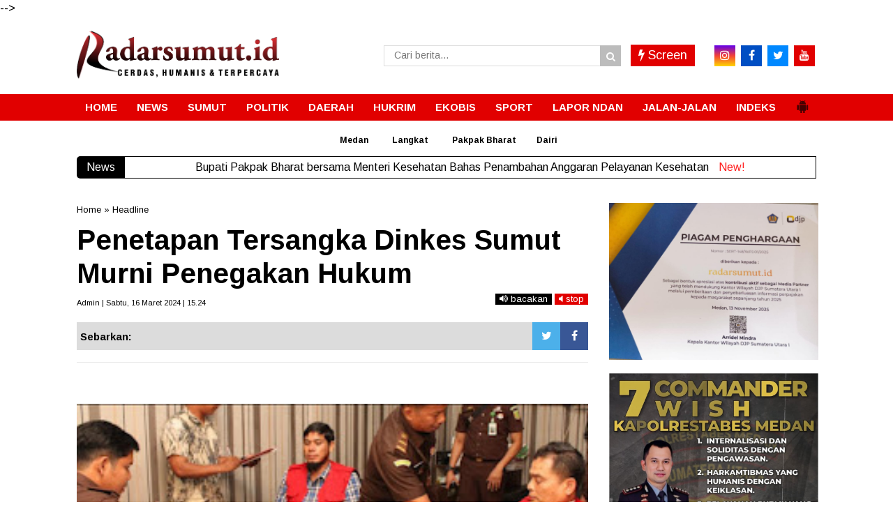

--- FILE ---
content_type: text/javascript; charset=UTF-8
request_url: https://www.radarsumut.id/feeds/posts/default/?orderby=published&alt=json-in-script&callback=showrecentposts5
body_size: 30705
content:
// API callback
showrecentposts5({"version":"1.0","encoding":"UTF-8","feed":{"xmlns":"http://www.w3.org/2005/Atom","xmlns$openSearch":"http://a9.com/-/spec/opensearchrss/1.0/","xmlns$blogger":"http://schemas.google.com/blogger/2008","xmlns$georss":"http://www.georss.org/georss","xmlns$gd":"http://schemas.google.com/g/2005","xmlns$thr":"http://purl.org/syndication/thread/1.0","id":{"$t":"tag:blogger.com,1999:blog-7337199758425901225"},"updated":{"$t":"2026-01-17T19:02:10.492+07:00"},"category":[{"term":"Headline"},{"term":"Polda Sumut"},{"term":"Dairi"},{"term":"Medan"},{"term":"News"},{"term":"Pakpak Bharat"},{"term":"Langkat"},{"term":"Sumut"},{"term":"Hukum"},{"term":"Deliserdang"},{"term":"Politik"},{"term":"New"},{"term":"Hukrim"},{"term":"Headlin"},{"term":"Polda Sumu"},{"term":"Headle"},{"term":"Meda"},{"term":"polda"}],"title":{"type":"text","$t":"RadarSumut.id"},"subtitle":{"type":"html","$t":""},"link":[{"rel":"http://schemas.google.com/g/2005#feed","type":"application/atom+xml","href":"https:\/\/www.radarsumut.id\/feeds\/posts\/default"},{"rel":"self","type":"application/atom+xml","href":"https:\/\/www.blogger.com\/feeds\/7337199758425901225\/posts\/default?alt=json-in-script\u0026orderby=published"},{"rel":"alternate","type":"text/html","href":"https:\/\/www.radarsumut.id\/"},{"rel":"hub","href":"http://pubsubhubbub.appspot.com/"},{"rel":"next","type":"application/atom+xml","href":"https:\/\/www.blogger.com\/feeds\/7337199758425901225\/posts\/default?alt=json-in-script\u0026start-index=26\u0026max-results=25\u0026orderby=published"}],"author":[{"name":{"$t":"Unknown"},"email":{"$t":"noreply@blogger.com"},"gd$image":{"rel":"http://schemas.google.com/g/2005#thumbnail","width":"16","height":"16","src":"https:\/\/img1.blogblog.com\/img\/b16-rounded.gif"}}],"generator":{"version":"7.00","uri":"http://www.blogger.com","$t":"Blogger"},"openSearch$totalResults":{"$t":"6699"},"openSearch$startIndex":{"$t":"1"},"openSearch$itemsPerPage":{"$t":"25"},"entry":[{"id":{"$t":"tag:blogger.com,1999:blog-7337199758425901225.post-4022208860288698508"},"published":{"$t":"2026-01-16T19:53:00.000+07:00"},"updated":{"$t":"2026-01-16T19:53:01.832+07:00"},"category":[{"scheme":"http://www.blogger.com/atom/ns#","term":"Pakpak Bharat"}],"title":{"type":"text","$t":"Bupati Pakpak Bharat bersama Menteri Kesehatan Bahas Penambahan Anggaran Pelayanan Kesehatan "},"content":{"type":"html","$t":"\u003Cp\u003E\u0026nbsp;\u003C\/p\u003E\u003Ctable align=\"center\" cellpadding=\"0\" cellspacing=\"0\" class=\"tr-caption-container\" style=\"margin-left: auto; margin-right: auto;\"\u003E\u003Ctbody\u003E\u003Ctr\u003E\u003Ctd style=\"text-align: center;\"\u003E\u003Ca href=\"https:\/\/blogger.googleusercontent.com\/img\/b\/R29vZ2xl\/AVvXsEjnZDRUBZ9uW8wjkI1IBohSZnlMt2G7RlzbCHPWWWPNeEM9WeDJoB2yN7yLDWXu3n0e2R5p3HUIjtCuD5Ne5XhWrXe-lrcrv2AVYr-cSoJ6l9RHkrI08ro9Q2u_nojRjZe1BigCd8YObyl04Q9MStveYKXVhs9dYubvwU2NpjYHCYhsj-RzjRHHQS4MuI4\/s1014\/Screenshot_2026-01-16-19-46-14-27_6012fa4d4ddec268fc5c7112cbb265e7.jpg\" imageanchor=\"1\" style=\"margin-left: auto; margin-right: auto;\"\u003E\u003Cimg border=\"0\" data-original-height=\"662\" data-original-width=\"1014\" height=\"209\" src=\"https:\/\/blogger.googleusercontent.com\/img\/b\/R29vZ2xl\/AVvXsEjnZDRUBZ9uW8wjkI1IBohSZnlMt2G7RlzbCHPWWWPNeEM9WeDJoB2yN7yLDWXu3n0e2R5p3HUIjtCuD5Ne5XhWrXe-lrcrv2AVYr-cSoJ6l9RHkrI08ro9Q2u_nojRjZe1BigCd8YObyl04Q9MStveYKXVhs9dYubvwU2NpjYHCYhsj-RzjRHHQS4MuI4\/s320\/Screenshot_2026-01-16-19-46-14-27_6012fa4d4ddec268fc5c7112cbb265e7.jpg\" width=\"320\" \/\u003E\u003C\/a\u003E\u003C\/td\u003E\u003C\/tr\u003E\u003Ctr\u003E\u003Ctd class=\"tr-caption\" style=\"text-align: center;\"\u003EBupati Pakpak Bharat Rapat di Kemenkes RI.\u0026nbsp;\u003C\/td\u003E\u003C\/tr\u003E\u003C\/tbody\u003E\u003C\/table\u003E\u003Cdiv dir=\"auto\"\u003E\u003Cbr \/\u003E\u003C\/div\u003E\u003Cdiv dir=\"auto\"\u003EPakpak Bharat| radarsumut:\u0026nbsp;\u003C\/div\u003E\u003Cdiv dir=\"auto\"\u003E\u003Cbr \/\u003E\u003C\/div\u003E\u003Cdiv dir=\"auto\"\u003E\u0026nbsp;Guna mewujudkan Kabupaten Pakpak Bharat Sehat. Bupati Pakpak Bharat, Franc Bernhard Tumanggor melaksanakan Audensi dengan Menteri Kesehatan RI, Budi Gunadi Sadikin di Gedung Kementerian Kesehatan, Jakarta ,(15\/1\/2025).\u0026nbsp;\u003C\/div\u003E\u003Cdiv dir=\"auto\"\u003E\u003Cbr \/\u003E\u003C\/div\u003E\u003Cdiv dir=\"auto\"\u003E\u0026nbsp; Menteri Kesehatan RI dan para Dirjen di Kementerian Kesehatan menerima kehadiran Bupati Pakpak Bharat bersama rombongan. Dalam pertemuan ini Franc menyampaikan proposal Pengembangan Pelayanan Fasilitas Kesehatan di Kabupaten Pakpak Bharat.\u003C\/div\u003E\u003Cdiv dir=\"auto\"\u003E\u003Cdiv dir=\"auto\"\u003E\u003Cbr \/\u003E\u003C\/div\u003E\u003Cdiv dir=\"auto\"\u003E\u0026nbsp; Bupati Pakpak Bharat menjelaskan, saat ini Pemerintah Kabupaten Pakpak Bharat sedang melaksanakan tahapan pembangunan di UPT Rumah Sakit Umum Daerah Salak, guna mendukung Visi dan Misi Bupati Pakpak Bharat yang menyentuh langsung pada layanan kesehatan masyarakat yakni, meningkatkan kwalitas sumber daya manusia yang cerdas, berdaya saing dan produktif untuk memperluas akses pelayanan, pendidikan, kesehatan, dan pelatihan yang merata dan berkualitas, serta mewujudkan sumber daya manusia yang berkarakter yang mampu melestarikan budaya dan kerukunan, yang sejalan dengan Peraturan Presiden nomor 12 Tahun 2025 tentang RPJMN 2025-2029 terutama dibidang kesehatan.\u003C\/div\u003E\u003Cdiv dir=\"auto\"\u003E\u003Cbr \/\u003E\u003C\/div\u003E\u003Cdiv dir=\"auto\"\u003E\u0026nbsp; Kepada Menteri Kesehatan, Franc mengajukan proposal pengembangan pelayanan kesehatan di Kabupaten Pakpak Bharat senilai 42,315 Miliar yang diperuntukkan bagi pembangunan gedung rawat inap, gedung instalasi farmasi, gedung instalasi CSSD (pusat sterilisasi), Gedung IPSRS, Rumah Dinas Dokter Spesialis, ambulance puskesmas, mobil puskesmas keliling, Modular Operating Threatre (MOT), alat-alat treadmil, serta pengadaan alat endoscopy.\u003C\/div\u003E\u003Cdiv dir=\"auto\"\u003E\u003Cbr \/\u003E\u003C\/div\u003E\u003Cdiv dir=\"auto\"\u003E\u0026nbsp;Sarana dan prasara pelayanan kesehatan di Rumah Sakit Umum Daerah Salak saat ini memang masih jauh dari standart persyaratan yang ditetapkan oleh Peraturan Perundang-Undangan, beberapa gedung yang seharusnya tersedia juga belum ada di Rumah Sakit ini, oleh karenanya kami sangat mengharapkan dukungan penuh dari bapak Menteri Kesehatan untuk bisa membantu kami mengatasi persoalan ini, ucap Bupati dihadapan Menteri Kesehatan RI.\u003C\/div\u003E\u003Cdiv dir=\"auto\"\u003E\u003Cbr \/\u003E\u003C\/div\u003E\u003Cdiv dir=\"auto\"\u003E\u0026nbsp;Menanggapi hal ini Budi Gunadi Sadikin berjanji akan mencoba membantu memberikan solusi, serta akan menyesuaikan dengan anggaran yang tersedia di Kementerian Kesehatan.\u003C\/div\u003E\u003Cdiv dir=\"auto\"\u003E\u003Cbr \/\u003E\u003C\/div\u003E\u003Cdiv dir=\"auto\"\u003E\u0026nbsp;\"Semua hal yang disampaikan pak Bupati, terutama menyangkut masalah kesehatan di daerah sudah kami terima, dan bisa kami fahami. Masalah kesehatan ini merupakan masalah bersama yang harus diselesaikan bersama oleh kita semua mulai dari pusat sampai daerah. Mudah-mudahan akan bisa kita bantu,\"janjinya. (disk\/lin)\u0026nbsp;\u003C\/div\u003E\u003C\/div\u003E\u003Cp\u003E\u003Cbr \/\u003E\u003C\/p\u003E"},"link":[{"rel":"edit","type":"application/atom+xml","href":"https:\/\/www.blogger.com\/feeds\/7337199758425901225\/posts\/default\/4022208860288698508"},{"rel":"self","type":"application/atom+xml","href":"https:\/\/www.blogger.com\/feeds\/7337199758425901225\/posts\/default\/4022208860288698508"},{"rel":"alternate","type":"text/html","href":"https:\/\/www.radarsumut.id\/2026\/01\/bupati-pakpak-bharat-bersama-menteri.html","title":"Bupati Pakpak Bharat bersama Menteri Kesehatan Bahas Penambahan Anggaran Pelayanan Kesehatan "}],"author":[{"name":{"$t":"P"},"uri":{"$t":"http:\/\/www.blogger.com\/profile\/16475076939497892957"},"email":{"$t":"noreply@blogger.com"},"gd$image":{"rel":"http://schemas.google.com/g/2005#thumbnail","width":"16","height":"16","src":"https:\/\/img1.blogblog.com\/img\/b16-rounded.gif"}}],"media$thumbnail":{"xmlns$media":"http://search.yahoo.com/mrss/","url":"https:\/\/blogger.googleusercontent.com\/img\/b\/R29vZ2xl\/AVvXsEjnZDRUBZ9uW8wjkI1IBohSZnlMt2G7RlzbCHPWWWPNeEM9WeDJoB2yN7yLDWXu3n0e2R5p3HUIjtCuD5Ne5XhWrXe-lrcrv2AVYr-cSoJ6l9RHkrI08ro9Q2u_nojRjZe1BigCd8YObyl04Q9MStveYKXVhs9dYubvwU2NpjYHCYhsj-RzjRHHQS4MuI4\/s72-c\/Screenshot_2026-01-16-19-46-14-27_6012fa4d4ddec268fc5c7112cbb265e7.jpg","height":"72","width":"72"}},{"id":{"$t":"tag:blogger.com,1999:blog-7337199758425901225.post-1247314160646032178"},"published":{"$t":"2026-01-16T14:43:00.002+07:00"},"updated":{"$t":"2026-01-16T14:43:17.482+07:00"},"category":[{"scheme":"http://www.blogger.com/atom/ns#","term":"Headline"}],"title":{"type":"text","$t":"Terorganisir, Polrestabes Medan Bongkar Penjualan Bayi "},"content":{"type":"html","$t":"\u003Cp\u003E\u0026nbsp;\u003Ctable align=\"center\" cellpadding=\"0\" cellspacing=\"0\" class=\"tr-caption-container\" style=\"margin-left: auto; margin-right: auto;\"\u003E\u003Ctbody\u003E\u003Ctr\u003E\u003Ctd style=\"text-align: center;\"\u003E\u003Ca href=\"https:\/\/blogger.googleusercontent.com\/img\/b\/R29vZ2xl\/AVvXsEjGIDnuHnEiAwlZ48588eAXKYdCG553zDu3vPioBMrqeHXGn1pqOQ5EoKKFKVEDTneKCKu_VU_mcTvars2QVFJJoovapj9bEK0DT0LIx-qJZ2_QfxwVF7VW1UPH21DpZKrNoTE3pCTaXYqRGE3j2tmuoaDfr0fpJ8uAvm9LCVRzwNCTSoTq8P61IRtNklA\/s944\/Screenshot_2026-01-16-14-35-32-29_40deb401b9ffe8e1df2f1cc5ba480b12.jpg\" imageanchor=\"1\" style=\"margin-left: auto; margin-right: auto;\"\u003E\u003Cimg border=\"0\" data-original-height=\"562\" data-original-width=\"944\" height=\"191\" src=\"https:\/\/blogger.googleusercontent.com\/img\/b\/R29vZ2xl\/AVvXsEjGIDnuHnEiAwlZ48588eAXKYdCG553zDu3vPioBMrqeHXGn1pqOQ5EoKKFKVEDTneKCKu_VU_mcTvars2QVFJJoovapj9bEK0DT0LIx-qJZ2_QfxwVF7VW1UPH21DpZKrNoTE3pCTaXYqRGE3j2tmuoaDfr0fpJ8uAvm9LCVRzwNCTSoTq8P61IRtNklA\/s320\/Screenshot_2026-01-16-14-35-32-29_40deb401b9ffe8e1df2f1cc5ba480b12.jpg\" width=\"320\" \/\u003E\u003C\/a\u003E\u003C\/td\u003E\u003C\/tr\u003E\u003Ctr\u003E\u003Ctd class=\"tr-caption\" style=\"text-align: center;\"\u003EKapolrestabes Medan menjelaskan Kronologis Kasus Penjualan Bayi.\u0026nbsp;\u003C\/td\u003E\u003C\/tr\u003E\u003C\/tbody\u003E\u003C\/table\u003E\u003C\/p\u003E\u003Cp\u003E\u003Cbr \/\u003E\u003C\/p\u003E\u003Cdiv dir=\"auto\"\u003EMEDAN| radarsumut:\u0026nbsp;\u003C\/div\u003E\u003Cdiv dir=\"auto\"\u003E\u003Cbr \/\u003E\u003C\/div\u003E\u003Cdiv dir=\"auto\"\u003E\u003Cdiv dir=\"auto\"\u003E\u0026nbsp; Sat Reskrim Polrestabes Medan bongkar jaringan perdagangan bayi. Petugas juga mengamankan Tersangka sindikat perdagangan bayi, Kamis (15\/01\/2026).\u003C\/div\u003E\u003Cdiv dir=\"auto\"\u003E\u003Cbr \/\u003E\u003C\/div\u003E\u003Cdiv dir=\"auto\"\u003E\u0026nbsp; Kapolrestabes Medan, Kombes Pol Dr. Jean Calvijn Simanjuntak menjelaskan pengungkapan ini bermula adanya informasi dari masyarakat mengenai adanya dugaan tindak pidana perdagangan orang (TPPO) di sebuah lokasi di Medan.\u003C\/div\u003E\u003Cdiv dir=\"auto\"\u003E\u003Cbr \/\u003E\u003C\/div\u003E\u003Cdiv dir=\"auto\"\u003E\u0026nbsp;Adapun hasil pemeriksaan, sindikat ini memiliki manajemen yang terorganisir, Asisten Rumah Tangga (ART) : Bertugas mengoperasikan aplikasi media sosial dan memantau calon pembeli. Sedangkan Majikan (HD) Bertugas mencari pelanggan dan melakukan negosiasi langsung.\u003C\/div\u003E\u003Cdiv dir=\"auto\"\u003E\u003Cbr \/\u003E\u003C\/div\u003E\u003Cdiv dir=\"auto\"\u003E\u0026nbsp; Keunikan dari kasus ini terletak pada pembagian tugas para pelaku dalam memasarkan bayi di media sosial. Selain mengamankan BS dan HD, polisi juga menangkap seorang ART yang bekerja untuk tersangka HD.\u003C\/div\u003E\u003Cdiv dir=\"auto\"\u003E\u003Cbr \/\u003E\u003C\/div\u003E\u003Cdiv dir=\"auto\"\u003E\u0026nbsp;Dari hasil Penyelidikan menunjukkan bahwa praktik ini bukan pertama kalinya dilakukan. Berdasarkan keterangan para saksi dan tersangka, setidaknya sudah dua kali terjadi proses perdagangan bayi di lokasi tersebut.\u003C\/div\u003E\u003Cdiv dir=\"auto\"\u003E\u003Cbr \/\u003E\u003C\/div\u003E\u003Cdiv dir=\"auto\"\u003E\u0026nbsp;“Penyidik masih melakukan pendalaman. Ada informasi mengenai satu bayi lagi yang sudah dijual, namun ini masih dalam tahap pengembangan,”tandas Calvijn.\u0026nbsp;\u003C\/div\u003E\u003Cdiv dir=\"auto\"\u003E\u003Cbr \/\u003E\u003C\/div\u003E\u003Cdiv dir=\"auto\"\u003E\u0026nbsp; Sejauh ini, transaksi perdagangan bayi tersebut diketahui masih mencakup wilayah lokal. Namun demikian tidak menutup kemungkinan adanya jaringan yang lebih luas hingga ke tingkat internasional ini masih kita dalami,\"Pungkasnya. (son)\u0026nbsp;\u003C\/div\u003E\u003Cdiv dir=\"auto\"\u003E\u003Cbr \/\u003E\u003C\/div\u003E\u003Cdiv dir=\"auto\"\u003E\u003Cbr \/\u003E\u003C\/div\u003E\u003C\/div\u003E"},"link":[{"rel":"edit","type":"application/atom+xml","href":"https:\/\/www.blogger.com\/feeds\/7337199758425901225\/posts\/default\/1247314160646032178"},{"rel":"self","type":"application/atom+xml","href":"https:\/\/www.blogger.com\/feeds\/7337199758425901225\/posts\/default\/1247314160646032178"},{"rel":"alternate","type":"text/html","href":"https:\/\/www.radarsumut.id\/2026\/01\/terorganisir-polrestabes-medan-bongkar.html","title":"Terorganisir, Polrestabes Medan Bongkar Penjualan Bayi "}],"author":[{"name":{"$t":"P"},"uri":{"$t":"http:\/\/www.blogger.com\/profile\/16475076939497892957"},"email":{"$t":"noreply@blogger.com"},"gd$image":{"rel":"http://schemas.google.com/g/2005#thumbnail","width":"16","height":"16","src":"https:\/\/img1.blogblog.com\/img\/b16-rounded.gif"}}],"media$thumbnail":{"xmlns$media":"http://search.yahoo.com/mrss/","url":"https:\/\/blogger.googleusercontent.com\/img\/b\/R29vZ2xl\/AVvXsEjGIDnuHnEiAwlZ48588eAXKYdCG553zDu3vPioBMrqeHXGn1pqOQ5EoKKFKVEDTneKCKu_VU_mcTvars2QVFJJoovapj9bEK0DT0LIx-qJZ2_QfxwVF7VW1UPH21DpZKrNoTE3pCTaXYqRGE3j2tmuoaDfr0fpJ8uAvm9LCVRzwNCTSoTq8P61IRtNklA\/s72-c\/Screenshot_2026-01-16-14-35-32-29_40deb401b9ffe8e1df2f1cc5ba480b12.jpg","height":"72","width":"72"}},{"id":{"$t":"tag:blogger.com,1999:blog-7337199758425901225.post-6212949541410303253"},"published":{"$t":"2026-01-16T10:45:00.004+07:00"},"updated":{"$t":"2026-01-16T10:45:42.936+07:00"},"category":[{"scheme":"http://www.blogger.com/atom/ns#","term":"Dairi"}],"title":{"type":"text","$t":"RSUD Sidikalang Operasikan 12 Mesin Hemodialisa "},"content":{"type":"html","$t":"\u003Cp\u003E\u0026nbsp;\u003Ctable align=\"center\" cellpadding=\"0\" cellspacing=\"0\" class=\"tr-caption-container\" style=\"margin-left: auto; margin-right: auto;\"\u003E\u003Ctbody\u003E\u003Ctr\u003E\u003Ctd style=\"text-align: center;\"\u003E\u003Ca href=\"https:\/\/blogger.googleusercontent.com\/img\/b\/R29vZ2xl\/AVvXsEi0fDRAs9GidjFuruuCAoEHcnjRXjDiVR7jqHvWmFZ7s-B9Ck4FuF8m_SzVxZGckiePW6D1duHXj118r30La8wxF0lX7qmhRqHCcQ3MHMfQlM4Z-yTXNHF0BA7QLYPYyPn627UCMHFsZLOFPGq0sGSeqJYpgQ8SFsVqZ_NfsVYBVJBQLeVCj9-VAsJ8B6U\/s1080\/Screenshot_2026-01-16-10-42-54-86_a23b203fd3aafc6dcb84e438dda678b6.jpg\" imageanchor=\"1\" style=\"margin-left: auto; margin-right: auto;\"\u003E\u003Cimg border=\"0\" data-original-height=\"744\" data-original-width=\"1080\" height=\"220\" src=\"https:\/\/blogger.googleusercontent.com\/img\/b\/R29vZ2xl\/AVvXsEi0fDRAs9GidjFuruuCAoEHcnjRXjDiVR7jqHvWmFZ7s-B9Ck4FuF8m_SzVxZGckiePW6D1duHXj118r30La8wxF0lX7qmhRqHCcQ3MHMfQlM4Z-yTXNHF0BA7QLYPYyPn627UCMHFsZLOFPGq0sGSeqJYpgQ8SFsVqZ_NfsVYBVJBQLeVCj9-VAsJ8B6U\/s320\/Screenshot_2026-01-16-10-42-54-86_a23b203fd3aafc6dcb84e438dda678b6.jpg\" width=\"320\" \/\u003E\u003C\/a\u003E\u003C\/td\u003E\u003C\/tr\u003E\u003Ctr\u003E\u003Ctd class=\"tr-caption\" style=\"text-align: center;\"\u003E\u003Cspan style=\"text-align: left;\"\u003EMesin Hemodialisa (HD) di Ruang RS Sidikalang.\u0026nbsp;\u003C\/span\u003E\u003C\/td\u003E\u003C\/tr\u003E\u003C\/tbody\u003E\u003C\/table\u003E\u003C\/p\u003E\u003Cdiv dir=\"auto\"\u003E\u003Cdiv dir=\"auto\"\u003EDairi| radarsumut:\u0026nbsp;\u003C\/div\u003E\u003Cdiv dir=\"auto\"\u003E\u003Cbr \/\u003E\u003C\/div\u003E\u003Cdiv dir=\"auto\"\u003E\u0026nbsp; \u0026nbsp; Kerja Cepat. Bupati Dairi Vickner Sinaga langsung membenahi peralatan Medis untuk melayani Masyarakat.\u0026nbsp;\u003C\/div\u003E\u003Cdiv dir=\"auto\"\u003E\u003Cbr \/\u003E\u003C\/div\u003E\u003Cdiv dir=\"auto\"\u003E\u0026nbsp; Terbukti, Setelah berhenti beroperasi sejak 20 Desember 2025 lalu akibat pergantian mesin baru. Rumah Sakit Umum Daerah (RSUD) Sidikalang segera mengoperasikan 12 Unit Mesin Hemodialisa (HD) pada Senin (19\/1\/2024) Mendatang.\u0026nbsp;\u003C\/div\u003E\u003Cdiv dir=\"auto\"\u003E11 mesin HD biasa dan 1 untuk infeksius.\u003C\/div\u003E\u003Cdiv dir=\"auto\"\u003E\u003Cbr \/\u003E\u003C\/div\u003E\u003Cdiv dir=\"auto\"\u003E\u0026nbsp; \u0026nbsp;Direktur RSUD Sidikalang, dr. Mey Sitanggang melalui Kepala Bidang Pelayanan dan Penunjang Medik dr. Lestina Sianturi membenarkannya.\u0026nbsp;\u003C\/div\u003E\u003Cdiv dir=\"auto\"\u003E\u003Cbr \/\u003E\u003C\/div\u003E\u003Cdiv dir=\"auto\"\u003E\u0026nbsp; Diterangkannya, Sesuai dengan instruksi bapak Bupati untuk mempercepat proses pergantian, Mesin HD tersebut dipastikan akan segera beroperasi 19 Januari mendatang setelah melalui berbagai proses seperti instalasi oleh PT Tirta Medica Jaya (TMJ), uji baku mutu air Reverse Osmosis (RO) di laboratorium Jakarta guna memastikan keamanan bagi pasien, pengecekan Kembali oleh instalator dari PT TMJ dan cek Kredensial ( kelayakan ) oleh tim BPJS Kesehatan,\"Ujarnya di Ruang HD, Kamis (15\/1\/2026.\u0026nbsp;\u003C\/div\u003E\u003Cdiv dir=\"auto\"\u003E\u003Cbr \/\u003E\u003C\/div\u003E\u003Cdiv dir=\"auto\"\u003E\u0026nbsp;Masih Kabid, selama tidak beroperasi sejak pertengahan Desember lalu, pasien yang seharusnya kita layani menjalani cuci darah di RSUD Sidikalang, kita fasilitasi untuk lakukan cuci darah di beberapa rumah sakit diluar Kabupaten Dairi.\u003C\/div\u003E\u003Cdiv dir=\"auto\"\u003E\u003Cbr \/\u003E\u003C\/div\u003E\u003Cdiv dir=\"auto\"\u003E\u0026nbsp;\"Per hari ini kita sudah informasikan kepada sekitar 60 pasien yang kita layani selama ini, bahwa Senin 19 Januari 2026\u0026nbsp; pasien sudah bisa kembali memanfaatkan fasilitas ini melakukan cuci darah,\"Tandasnya. (jun)\u0026nbsp;\u003C\/div\u003E\u003Cdiv dir=\"auto\"\u003E\u003Cbr \/\u003E\u003C\/div\u003E\u003Cdiv dir=\"auto\"\u003E\u003Cbr \/\u003E\u003C\/div\u003E\u003Cdiv dir=\"auto\"\u003E\u003Cbr style=\"font-family: sans-serif; font-size: large;\" \/\u003E\u003C\/div\u003E\u003C\/div\u003E"},"link":[{"rel":"edit","type":"application/atom+xml","href":"https:\/\/www.blogger.com\/feeds\/7337199758425901225\/posts\/default\/6212949541410303253"},{"rel":"self","type":"application/atom+xml","href":"https:\/\/www.blogger.com\/feeds\/7337199758425901225\/posts\/default\/6212949541410303253"},{"rel":"alternate","type":"text/html","href":"https:\/\/www.radarsumut.id\/2026\/01\/rsud-sidikalang-operasikan-12-mesin.html","title":"RSUD Sidikalang Operasikan 12 Mesin Hemodialisa "}],"author":[{"name":{"$t":"P"},"uri":{"$t":"http:\/\/www.blogger.com\/profile\/16475076939497892957"},"email":{"$t":"noreply@blogger.com"},"gd$image":{"rel":"http://schemas.google.com/g/2005#thumbnail","width":"16","height":"16","src":"https:\/\/img1.blogblog.com\/img\/b16-rounded.gif"}}],"media$thumbnail":{"xmlns$media":"http://search.yahoo.com/mrss/","url":"https:\/\/blogger.googleusercontent.com\/img\/b\/R29vZ2xl\/AVvXsEi0fDRAs9GidjFuruuCAoEHcnjRXjDiVR7jqHvWmFZ7s-B9Ck4FuF8m_SzVxZGckiePW6D1duHXj118r30La8wxF0lX7qmhRqHCcQ3MHMfQlM4Z-yTXNHF0BA7QLYPYyPn627UCMHFsZLOFPGq0sGSeqJYpgQ8SFsVqZ_NfsVYBVJBQLeVCj9-VAsJ8B6U\/s72-c\/Screenshot_2026-01-16-10-42-54-86_a23b203fd3aafc6dcb84e438dda678b6.jpg","height":"72","width":"72"}},{"id":{"$t":"tag:blogger.com,1999:blog-7337199758425901225.post-1513410821203059035"},"published":{"$t":"2026-01-15T22:40:00.000+07:00"},"updated":{"$t":"2026-01-15T22:40:09.445+07:00"},"category":[{"scheme":"http://www.blogger.com/atom/ns#","term":"Sumut"}],"title":{"type":"text","$t":"Pasca Bencana, Wagub Surya Pimpin Groundbreaking Rehabilitasi Sawah di Tapteng "},"content":{"type":"html","$t":"\u003Cp\u003E\u0026nbsp;\u003Ctable align=\"center\" cellpadding=\"0\" cellspacing=\"0\" class=\"tr-caption-container\" style=\"margin-left: auto; margin-right: auto;\"\u003E\u003Ctbody\u003E\u003Ctr\u003E\u003Ctd style=\"text-align: center;\"\u003E\u003Ca href=\"https:\/\/blogger.googleusercontent.com\/img\/b\/R29vZ2xl\/AVvXsEhiRVqQ_fr1pXafLol3Y1-mX9LbZPl9ngxkRiSd-rfPF4X2ioQ7fBLFeqXHVQqtKP3GPQ5muv74MyiK15HujlldNZQc0EehVzBXl8Aw5JjEx8KdWbJj2hxJUN9bOyRUNlZ9UC363vSO3cPENgTayJUHnnJ7ekPHc5Z4ikhrOZ3sFJnWXhvymNAwXLnwGk0\/s2500\/WAGUB-TAPTENG-Reabilitasi%20Lahan%20Sawah-6.jpg\" imageanchor=\"1\" style=\"margin-left: auto; margin-right: auto;\"\u003E\u003Cimg border=\"0\" data-original-height=\"1667\" data-original-width=\"2500\" height=\"213\" src=\"https:\/\/blogger.googleusercontent.com\/img\/b\/R29vZ2xl\/AVvXsEhiRVqQ_fr1pXafLol3Y1-mX9LbZPl9ngxkRiSd-rfPF4X2ioQ7fBLFeqXHVQqtKP3GPQ5muv74MyiK15HujlldNZQc0EehVzBXl8Aw5JjEx8KdWbJj2hxJUN9bOyRUNlZ9UC363vSO3cPENgTayJUHnnJ7ekPHc5Z4ikhrOZ3sFJnWXhvymNAwXLnwGk0\/s320\/WAGUB-TAPTENG-Reabilitasi%20Lahan%20Sawah-6.jpg\" width=\"320\" \/\u003E\u003C\/a\u003E\u003C\/td\u003E\u003C\/tr\u003E\u003C\/tbody\u003E\u003C\/table\u003EWagubsu Surya didampingi Staf Ahli Mentan Bidang Infrastruktur Pertanian Ali Jamil, Bupati Tapteng Masinton Pasaribu, Serta para Bupati\/Wakil Bupati se-Sumut,\u0026nbsp; memimpin Groundbreaking Rehabilitasi Lahan Sawah Terdampak Bencana yang dipusatkan di Desa Sigotom\u0026nbsp; Kecamatan Tukka, Kabupaten Tapanuli Tengah.\u0026nbsp;\u003C\/p\u003E\u003Ctable align=\"center\" cellpadding=\"0\" cellspacing=\"0\" class=\"tr-caption-container\" style=\"margin-left: auto; margin-right: auto;\"\u003E\u003Ctbody\u003E\u003Ctr\u003E\u003Ctd class=\"tr-caption\" style=\"text-align: center;\"\u003E\u003Cdiv dir=\"auto\"\u003E(Ft: Diskominfo)\u003C\/div\u003E\u003Cdiv dir=\"auto\"\u003E\u003Cbr style=\"text-align: left;\" \/\u003E\u003C\/div\u003E\u003C\/td\u003E\u003C\/tr\u003E\u003C\/tbody\u003E\u003C\/table\u003E\u003Cdiv dir=\"auto\"\u003E\u003Cdiv dir=\"auto\"\u003E\u003Cbr \/\u003E\u003C\/div\u003E\u003Cdiv dir=\"auto\"\u003ETap. Tengah| radarsumut:\u0026nbsp;\u003C\/div\u003E\u003Cdiv dir=\"auto\"\u003E\u003Cbr \/\u003E\u003C\/div\u003E\u003Cdiv dir=\"auto\"\u003E\u0026nbsp; Wakil Gubernur (Wagub) Sumatera Utara (Sumut) Surya menegaskan komitmen penuh Pemerintah Provinsi (Pemprov) Sumut dalam memulihkan sektor pertanian pascabencana alam yang melanda sejumlah wilayah. Hal tersebut disampaikannya saat memimpin Groundbreaking Rehabilitasi Lahan Sawah Terdampak Bencana yang dipusatkan di Kecamatan Tukka, Kabupaten Tapanuli Tengah (Tapteng), Kamis (15\/1\/2026).\u003C\/div\u003E\u003Cdiv dir=\"auto\"\u003E\u003Cbr \/\u003E\u003C\/div\u003E\u003Cdiv dir=\"auto\"\u003E\u0026nbsp; Kegiatan ini dilaksanakan secara virtual bersama Menteri Pertanian (Mentan) RI Andi Amran Sulaiman dan Wakil Menteri Dalam Negeri (Wamendagri) Bima Arya Sugiarto. Turut hadir di lokasi mendampingi, Bupati Tapteng Masinton Pasaribu serta Staf Ahli Mentan Bidang Infrastruktur Pertanian Ali Jamil.\u003C\/div\u003E\u003Cdiv dir=\"auto\"\u003E\u003Cbr \/\u003E\u003C\/div\u003E\u003Cdiv dir=\"auto\"\u003E\u0026nbsp; Dalam arahannya, Wagub Sumut Surya menyampaikan bahwa kegiatan tersebut menjadi titik balik penguatan ketahanan pangan di Sumut. Ia mengungkapkan, kerusakan lahan sawah di Sumut mencapai 37.318 hektare, dengan rincian 22.274 hektare rusak ringan, 10.690 hektare rusak sedang, dan 4.354 hektare rusak berat. Khusus di Kabupaten Tapteng, kerusakan lahan mencapai 3.205 hektare yang tersebar di berbagai kecamatan.\u003C\/div\u003E\u003Cdiv dir=\"auto\"\u003E\u003Cbr \/\u003E\u003C\/div\u003E\u003Cdiv dir=\"auto\"\u003E\u0026nbsp;\"Kecamatan Tukka adalah bagian penting dari sentra pertanian rakyat. Gangguan pada lahan dan irigasi di sini menurunkan produktivitas dan pendapatan petani secara drastis. Oleh karena itu, groundbreaking hari ini adalah komitmen nyata untuk memulihkan kembali fungsi lahan dan sistem irigasi,\" ujar Surya.\u003C\/div\u003E\u003Cdiv dir=\"auto\"\u003E\u003Cbr \/\u003E\u003C\/div\u003E\u003Cdiv dir=\"auto\"\u003E\u0026nbsp;Surya juga mengajak masyarakat untuk berperan aktif dalam program rehabilitasi tersebut. Menurutnya, pembangunan pertanian tidak hanya soal infrastruktur, tetapi juga kebersamaan dan semangat gotong royong masyarakat dalam menjaga hasil pembangunan.\u003C\/div\u003E\u003Cdiv dir=\"auto\"\u003E\u003Cbr \/\u003E\u003C\/div\u003E\u003Cdiv dir=\"auto\"\u003E\u0026nbsp;Sementara itu, Menteri Pertanian RI Andi Amran Sulaiman dalam arahannya menyampaikan bahwa pemerintah pusat bergerak cepat memberikan bantuan senilai total Rp78,5 miliar untuk pemulihan sektor pertanian di tiga provinsi, yakni Aceh, Sumatera Utara, dan Sumatera Barat. Bantuan tersebut meliputi pupuk, benih, alat dan mesin pertanian (alsintan), hingga kebutuhan pokok masyarakat. Mentan menekankan agar pelaksanaan rehabilitasi menggunakan skema padat karya.\u003C\/div\u003E\u003Cdiv dir=\"auto\"\u003E\u003Cbr \/\u003E\u003C\/div\u003E\u003Cdiv dir=\"auto\"\u003E\"Saudara-saudara kita yang punya sawah yang bekerja (rehabilitasi), kemudian upahnya dibayar oleh pusat. Kami ingin masyarakat punya lapangan kerja di tengah masa sulit ini,\" tegas Amran.\u003C\/div\u003E\u003Cdiv dir=\"auto\"\u003E\u003Cbr \/\u003E\u003C\/div\u003E\u003Cdiv dir=\"auto\"\u003EAmran juga memerintahkan jajarannya untuk tetap berada di lokasi hingga proses pemulihan selesai. Jangan pernah mengosongkan personel di Aceh, Sumut, dan Sumbar.\u003C\/div\u003E\u003Cdiv dir=\"auto\"\u003E\u003Cbr \/\u003E\u003C\/div\u003E\u003Cdiv dir=\"auto\"\u003E“Saya tugaskan direktur dan tim untuk standby. Tolong dipercepat, saudara kita butuh uluran tangan segera,\" pungkasnya.\u003C\/div\u003E\u003Cdiv dir=\"auto\"\u003E\u003Cbr \/\u003E\u003C\/div\u003E\u003Cdiv dir=\"auto\"\u003ESebelumnya, Wakil Menteri Dalam Negeri Bima Arya Sugiarto memberikan apresiasi atas langkah sigap dan sinergi pemerintah daerah. Menurutnya, upaya tersebut berdampak signifikan terhadap stabilitas nasional dan daerah.\u003C\/div\u003E\u003Cdiv dir=\"auto\"\u003E\u003Cbr \/\u003E\u003C\/div\u003E\u003Cdiv dir=\"auto\"\u003E\"Pak Mentan melaksanakan hal yang sangat signifikan dalam pemulihan lahan pertanian di Sumatera. Kita apresiasi kegiatan ini, karena tentunya akan berdampak positif bagi Indonesia dan juga pemerintah kabupaten. Kita harapkan pemulihan ini berjalan cepat, terutama pada sektor pertanian agar membawa keberkahan bagi masyarakat,\" tutur Bima Arya.\u003C\/div\u003E\u003Cdiv dir=\"auto\"\u003E\u003Cbr \/\u003E\u003C\/div\u003E\u003Cdiv dir=\"auto\"\u003EKegiatan ini menandai dimulainya perbaikan besar-besaran terhadap infrastruktur pertanian yang rusak, termasuk penyediaan traktor roda empat, rotavator, serta pembangunan kembali jalan usaha tani di wilayah terdampak. (*\/gib)\u0026nbsp;\u003C\/div\u003E\u003Cdiv dir=\"auto\"\u003E\u003Cbr \/\u003E\u003C\/div\u003E\u003Cdiv dir=\"auto\"\u003E\u003Cbr \/\u003E\u003C\/div\u003E\u003C\/div\u003E"},"link":[{"rel":"edit","type":"application/atom+xml","href":"https:\/\/www.blogger.com\/feeds\/7337199758425901225\/posts\/default\/1513410821203059035"},{"rel":"self","type":"application/atom+xml","href":"https:\/\/www.blogger.com\/feeds\/7337199758425901225\/posts\/default\/1513410821203059035"},{"rel":"alternate","type":"text/html","href":"https:\/\/www.radarsumut.id\/2026\/01\/pasca-bencana-wagub-surya-pimpin.html","title":"Pasca Bencana, Wagub Surya Pimpin Groundbreaking Rehabilitasi Sawah di Tapteng "}],"author":[{"name":{"$t":"P"},"uri":{"$t":"http:\/\/www.blogger.com\/profile\/16475076939497892957"},"email":{"$t":"noreply@blogger.com"},"gd$image":{"rel":"http://schemas.google.com/g/2005#thumbnail","width":"16","height":"16","src":"https:\/\/img1.blogblog.com\/img\/b16-rounded.gif"}}],"media$thumbnail":{"xmlns$media":"http://search.yahoo.com/mrss/","url":"https:\/\/blogger.googleusercontent.com\/img\/b\/R29vZ2xl\/AVvXsEhiRVqQ_fr1pXafLol3Y1-mX9LbZPl9ngxkRiSd-rfPF4X2ioQ7fBLFeqXHVQqtKP3GPQ5muv74MyiK15HujlldNZQc0EehVzBXl8Aw5JjEx8KdWbJj2hxJUN9bOyRUNlZ9UC363vSO3cPENgTayJUHnnJ7ekPHc5Z4ikhrOZ3sFJnWXhvymNAwXLnwGk0\/s72-c\/WAGUB-TAPTENG-Reabilitasi%20Lahan%20Sawah-6.jpg","height":"72","width":"72"}},{"id":{"$t":"tag:blogger.com,1999:blog-7337199758425901225.post-285737162246112280"},"published":{"$t":"2026-01-15T21:30:00.004+07:00"},"updated":{"$t":"2026-01-15T21:30:52.969+07:00"},"category":[{"scheme":"http://www.blogger.com/atom/ns#","term":"Deliserdang"}],"title":{"type":"text","$t":"Ketua Pengadilan Lubuk Pakam menerima Kunjungan Time Bidkum Deliserdang Sehat "},"content":{"type":"html","$t":"\u003Cp\u003E\u0026nbsp;\u003Ctable align=\"center\" cellpadding=\"0\" cellspacing=\"0\" class=\"tr-caption-container\" style=\"margin-left: auto; margin-right: auto;\"\u003E\u003Ctbody\u003E\u003Ctr\u003E\u003Ctd style=\"text-align: center;\"\u003E\u003Ca href=\"https:\/\/blogger.googleusercontent.com\/img\/b\/R29vZ2xl\/AVvXsEja_VvKPaREOB7P5QNNXmGz797jcJNWuytTrLOeotGkxWhLDZQpjSZiwd3ELtCUO0HpF8E7pMtDlFOh79Jn1UZ-4ahWXiDYMEAwgGX5A5i7LQsm8qr5R_Z_Cc9whTtmp3oaOlN3VOJhrh6_iTFF1Kc5Hk8x_Zw4cTf2Qzt4ICEKMSvN0WZBHbNePH4ZbIM\/s1600\/IMG-20260115-WA0202.jpg\" imageanchor=\"1\" style=\"margin-left: auto; margin-right: auto;\"\u003E\u003Cimg border=\"0\" data-original-height=\"1200\" data-original-width=\"1600\" height=\"240\" src=\"https:\/\/blogger.googleusercontent.com\/img\/b\/R29vZ2xl\/AVvXsEja_VvKPaREOB7P5QNNXmGz797jcJNWuytTrLOeotGkxWhLDZQpjSZiwd3ELtCUO0HpF8E7pMtDlFOh79Jn1UZ-4ahWXiDYMEAwgGX5A5i7LQsm8qr5R_Z_Cc9whTtmp3oaOlN3VOJhrh6_iTFF1Kc5Hk8x_Zw4cTf2Qzt4ICEKMSvN0WZBHbNePH4ZbIM\/s320\/IMG-20260115-WA0202.jpg\" width=\"320\" \/\u003E\u003C\/a\u003E\u003C\/td\u003E\u003C\/tr\u003E\u003Ctr\u003E\u003Ctd class=\"tr-caption\" style=\"text-align: center;\"\u003E\u003Cspan style=\"text-align: left;\"\u003ETIM ADVOKASI BIDKUM DELI SERDANG SEHAT.\u0026nbsp;\u003C\/span\u003E\u003C\/td\u003E\u003C\/tr\u003E\u003C\/tbody\u003E\u003C\/table\u003E\u003C\/p\u003E\u003Cdiv dir=\"auto\"\u003E\u003Cbr \/\u003E\u003C\/div\u003E\u003Cdiv dir=\"auto\"\u003EDeliserdang| radarsumut:\u0026nbsp;\u003C\/div\u003E\u003Cdiv dir=\"auto\"\u003E\u003Cbr \/\u003E\u003C\/div\u003E\u003Cdiv dir=\"auto\"\u003E\u0026nbsp; Ketua Pengadilan Negeri Lubuk Pakam Indrawan diwakili oleh Hakim Erwin Nababan \u0026amp; Oloan Sirait menerima kunjungan TIM ADVOKASI BIDKUM DELI SERDANG SEHAT, Kamis (15\/01\/2026) sekira pukul 14.00 Wib di pengadilan Lubukpakam\u0026nbsp; Jl.Jendral\u0026nbsp; Sudirman No. 58 Kecamatan Lubukpakam.\u0026nbsp;\u003C\/div\u003E\u003Cdiv dir=\"auto\"\u003E\u003Cbr \/\u003E\u003C\/div\u003E\u003Cdiv dir=\"auto\"\u003E\u0026nbsp;Dalam pertemuan tersebut dihadiri langsung oleh Ketua TIM Ade Chandra,SH,MM, Sekretaris Tri Habibi,SH,MH, Petrus Grananda Simbolon,SH, dan Hendrik Jon saragih.\u0026nbsp;\u003C\/div\u003E\u003Cdiv dir=\"auto\"\u003E\u003Cbr \/\u003E\u003C\/div\u003E\u003Cdiv dir=\"auto\"\u003E\u0026nbsp;Erwin Nababan menyambut baik kunjungan Time Bidkum\u0026nbsp; Deliserdang Sehat. Pertemuan tersebut adalah untuk saling memperkenalkan serta melanjutkan dengan pembahasan beberapa program kerjasama , antara Time Bidkum dengan pengadilan Lubuk Pakam dalam kepastian Hukum di kabupaten Deli Serdang.\u0026nbsp;\u003C\/div\u003E\u003Cdiv dir=\"auto\"\u003E\u003Cbr \/\u003E\u003C\/div\u003E\u003Cdiv dir=\"auto\"\u003E\u0026nbsp; \"Pengadilan Negeri adalah salah satu Forkopimda Plus ditingkat Kabupaten ,kami pengadilan Lubukpakam menyambut baik dan terbuka program yang telah di jelaskan oleh TIM Advokasi dan bersedia bekerjasama kedepan nya,\"ucapnya.\u0026nbsp;\u003C\/div\u003E\u003Cdiv dir=\"auto\"\u003E\u003Cbr \/\u003E\u003C\/div\u003E\u003Cdiv dir=\"auto\"\u003E\u0026nbsp; Sementara Ketua TIM ADVOKASI BIDKUM DELI SERDANG SEHAT Ade Chandra menjelaskan Time Bidkum Deliserdang Sehat hari ini bertatap muka dengan ketua Pengadilan Lubukpakam , Adapun program kerja kami time Bidkum Deliserdang sehat sudah kami laporkan oleh ketua pengadilam Lubukpakam , \" Ungkapnya.\u0026nbsp;\u003C\/div\u003E\u003Cdiv dir=\"auto\"\u003E\u003Cbr \/\u003E\u003C\/div\u003E\u003Cdiv dir=\"auto\"\u003E\u0026nbsp;Sebagai ketua Time Bidkum Deliserdang Sehat, Kami disambut dengan baik dan mendukung untuk kepentingan Hukum Pemkab Deli Serdang\u0026nbsp; ,ada beberapa program yang dalam waktu dekat akan kita lakukan salah satunya adalah mengelar acara sosialisasi bidang Hukum termasuk pemberlakuan\u0026nbsp; KUHAP \u0026amp; KUHPIDANA No.1 Tahun 2023\u0026nbsp; kepada Warga Deli Serdang dengan mengundang Ketua PN sebagai salah satu narasumber. Selanjutnya kami juga akan turut serta membantu pihak pengadilan,\" terangnya. (Drik)\u0026nbsp;\u003C\/div\u003E\u003Cdiv dir=\"auto\"\u003E\u003Cbr \/\u003E\u003C\/div\u003E\u003Cdiv dir=\"auto\"\u003E\u003Cbr \/\u003E\u003C\/div\u003E\u003Cdiv dir=\"auto\"\u003E\u003Cbr style=\"font-family: sans-serif; font-size: large;\" \/\u003E\u003C\/div\u003E"},"link":[{"rel":"edit","type":"application/atom+xml","href":"https:\/\/www.blogger.com\/feeds\/7337199758425901225\/posts\/default\/285737162246112280"},{"rel":"self","type":"application/atom+xml","href":"https:\/\/www.blogger.com\/feeds\/7337199758425901225\/posts\/default\/285737162246112280"},{"rel":"alternate","type":"text/html","href":"https:\/\/www.radarsumut.id\/2026\/01\/ketua-pengadilan-lubuk-pakam-menerima.html","title":"Ketua Pengadilan Lubuk Pakam menerima Kunjungan Time Bidkum Deliserdang Sehat "}],"author":[{"name":{"$t":"P"},"uri":{"$t":"http:\/\/www.blogger.com\/profile\/16475076939497892957"},"email":{"$t":"noreply@blogger.com"},"gd$image":{"rel":"http://schemas.google.com/g/2005#thumbnail","width":"16","height":"16","src":"https:\/\/img1.blogblog.com\/img\/b16-rounded.gif"}}],"media$thumbnail":{"xmlns$media":"http://search.yahoo.com/mrss/","url":"https:\/\/blogger.googleusercontent.com\/img\/b\/R29vZ2xl\/AVvXsEja_VvKPaREOB7P5QNNXmGz797jcJNWuytTrLOeotGkxWhLDZQpjSZiwd3ELtCUO0HpF8E7pMtDlFOh79Jn1UZ-4ahWXiDYMEAwgGX5A5i7LQsm8qr5R_Z_Cc9whTtmp3oaOlN3VOJhrh6_iTFF1Kc5Hk8x_Zw4cTf2Qzt4ICEKMSvN0WZBHbNePH4ZbIM\/s72-c\/IMG-20260115-WA0202.jpg","height":"72","width":"72"}},{"id":{"$t":"tag:blogger.com,1999:blog-7337199758425901225.post-1748452952903881741"},"published":{"$t":"2026-01-15T20:56:00.001+07:00"},"updated":{"$t":"2026-01-15T20:59:54.163+07:00"},"category":[{"scheme":"http://www.blogger.com/atom/ns#","term":"Headline"}],"title":{"type":"text","$t":"Kartel Narkoba Jermal 15 Digerebek, Warga Ucapkan Terimakasih kepada Kapolrestabes Medan "},"content":{"type":"html","$t":"\u003Cp\u003E\u0026nbsp;\u003C\/p\u003E\u003Ctable align=\"center\" cellpadding=\"0\" cellspacing=\"0\" class=\"tr-caption-container\" style=\"margin-left: auto; margin-right: auto;\"\u003E\u003Ctbody\u003E\u003Ctr\u003E\u003Ctd style=\"text-align: center;\"\u003E\u003Ca href=\"https:\/\/blogger.googleusercontent.com\/img\/b\/R29vZ2xl\/AVvXsEjCWw2ZNmtJR_6gHg4xH-YsVljzcuccVmIbFhATtDrIoGTF8o9CvxSivx771IoSG03pAQQModZpCaRZQgpZCuU0is_Xo-liZMdT2gSqJsd88Rg61wk91Ojz18lAU2yKVwu24Q31dBHULV8AAtqxPpXLihqDT3PWM0b6vUqhQE1y1QZRe1FIq7yCdu-NlPw\/s969\/Screenshot_2026-01-15-20-24-45-24_680d03679600f7af0b4c700c6b270fe7.jpg\" style=\"margin-left: auto; margin-right: auto;\"\u003E\u003Cimg border=\"0\" data-original-height=\"598\" data-original-width=\"969\" height=\"197\" src=\"https:\/\/blogger.googleusercontent.com\/img\/b\/R29vZ2xl\/AVvXsEjCWw2ZNmtJR_6gHg4xH-YsVljzcuccVmIbFhATtDrIoGTF8o9CvxSivx771IoSG03pAQQModZpCaRZQgpZCuU0is_Xo-liZMdT2gSqJsd88Rg61wk91Ojz18lAU2yKVwu24Q31dBHULV8AAtqxPpXLihqDT3PWM0b6vUqhQE1y1QZRe1FIq7yCdu-NlPw\/s320\/Screenshot_2026-01-15-20-24-45-24_680d03679600f7af0b4c700c6b270fe7.jpg\" width=\"320\" \/\u003E\u003C\/a\u003E\u003C\/td\u003E\u003C\/tr\u003E\u003Ctr\u003E\u003Ctd class=\"tr-caption\" style=\"text-align: center;\"\u003EKombes Calvijn (Tengah) di Lokasi Jermal 15.\u0026nbsp;\u003C\/td\u003E\u003C\/tr\u003E\u003C\/tbody\u003E\u003C\/table\u003E\u003Cp\u003E\u003C\/p\u003E\u003Cdiv dir=\"auto\"\u003EMedan|radarsumut:\u0026nbsp;\u003C\/div\u003E\u003Cdiv dir=\"auto\"\u003E\u003Cdiv dir=\"auto\"\u003E\u003Cbr \/\u003E\u003C\/div\u003E\u003Cdiv dir=\"auto\"\u003E\u0026nbsp; \u0026nbsp;Pasca Digerebek, Warga lingkungan Jermal 15 berterima kasih kepada Kapolrestabes Medan yang telah berani masuk dan membakar Barak-barak Narkoba.\u0026nbsp;\u003C\/div\u003E\u003Cdiv dir=\"auto\"\u003E\u003Cbr \/\u003E\u003C\/div\u003E\u003Cdiv dir=\"auto\"\u003E\u0026nbsp; \"Terimakasih Pak Calvijn. Selama ini kami takut melaporkannya. Sekarang sudah Digerebek,\" pungkas Ibu Siti, Kamis (15\/1\/2025).\u0026nbsp;\u003C\/div\u003E\u003Cdiv dir=\"auto\"\u003E\u003Cbr \/\u003E\u003C\/div\u003E\u003Cdiv dir=\"auto\"\u003E\u0026nbsp; Hal senada dikatakan Ibu Sri yang juga bermukim di kawasan Jermal 15. Dia yang sering melihat aktivitas Narkoba dilokasi heran mengapa bisa digerebek. Padahal sudah lama jual Narkoba.\u0026nbsp;\u003C\/div\u003E\u003Cdiv dir=\"auto\"\u003E\u003Cbr \/\u003E\u003C\/div\u003E\u003Cdiv dir=\"auto\"\u003E\u0026nbsp; \"Kami senang karena daerah kami nga dibilang banyak Narkoba lagi bang,\"bebernya saat ditemui di dekat Puskesmas.\u0026nbsp;\u003C\/div\u003E\u003Cdiv dir=\"auto\"\u003E\u003Cbr \/\u003E\u003C\/div\u003E\u003Cdiv dir=\"auto\"\u003E\u0026nbsp; Kombes Calvijn terus menggempur kartel Narkoba di Jermal 15. Hingga saat ini, sudah delapan kali di gerebek. Dan, puluhan orang diamankan. Ini membuktikan Keseriusannya untuk menyelematkan generasi Bangsa dari bahaya Narkoba. (jun)\u0026nbsp;\u003C\/div\u003E\u003Cdiv dir=\"auto\"\u003E\u003Cbr \/\u003E\u003C\/div\u003E\u003Cdiv dir=\"auto\"\u003E\u003Cbr style=\"font-family: sans-serif; font-size: large;\" \/\u003E\u003C\/div\u003E\u003C\/div\u003E"},"link":[{"rel":"edit","type":"application/atom+xml","href":"https:\/\/www.blogger.com\/feeds\/7337199758425901225\/posts\/default\/1748452952903881741"},{"rel":"self","type":"application/atom+xml","href":"https:\/\/www.blogger.com\/feeds\/7337199758425901225\/posts\/default\/1748452952903881741"},{"rel":"alternate","type":"text/html","href":"https:\/\/www.radarsumut.id\/2026\/01\/kartel-narkoba-jermal-15-digerebek.html","title":"Kartel Narkoba Jermal 15 Digerebek, Warga Ucapkan Terimakasih kepada Kapolrestabes Medan "}],"author":[{"name":{"$t":"P"},"uri":{"$t":"http:\/\/www.blogger.com\/profile\/16475076939497892957"},"email":{"$t":"noreply@blogger.com"},"gd$image":{"rel":"http://schemas.google.com/g/2005#thumbnail","width":"16","height":"16","src":"https:\/\/img1.blogblog.com\/img\/b16-rounded.gif"}}],"media$thumbnail":{"xmlns$media":"http://search.yahoo.com/mrss/","url":"https:\/\/blogger.googleusercontent.com\/img\/b\/R29vZ2xl\/AVvXsEjCWw2ZNmtJR_6gHg4xH-YsVljzcuccVmIbFhATtDrIoGTF8o9CvxSivx771IoSG03pAQQModZpCaRZQgpZCuU0is_Xo-liZMdT2gSqJsd88Rg61wk91Ojz18lAU2yKVwu24Q31dBHULV8AAtqxPpXLihqDT3PWM0b6vUqhQE1y1QZRe1FIq7yCdu-NlPw\/s72-c\/Screenshot_2026-01-15-20-24-45-24_680d03679600f7af0b4c700c6b270fe7.jpg","height":"72","width":"72"}},{"id":{"$t":"tag:blogger.com,1999:blog-7337199758425901225.post-6403906360359169132"},"published":{"$t":"2026-01-15T20:37:00.003+07:00"},"updated":{"$t":"2026-01-15T20:37:32.300+07:00"},"category":[{"scheme":"http://www.blogger.com/atom/ns#","term":"Headline"}],"title":{"type":"text","$t":"Jawab Keresahan Warga, Kapolrestabes Medan kembali Grebek Jermal 15 "},"content":{"type":"html","$t":"\u003Cp\u003E\u0026nbsp;\u003Ctable align=\"center\" cellpadding=\"0\" cellspacing=\"0\" class=\"tr-caption-container\" style=\"margin-left: auto; margin-right: auto;\"\u003E\u003Ctbody\u003E\u003Ctr\u003E\u003Ctd style=\"text-align: center;\"\u003E\u003Ca href=\"https:\/\/blogger.googleusercontent.com\/img\/b\/R29vZ2xl\/AVvXsEjzNeOGTrox3nD6q56DJc23U_CocHGvM_UE67BhE5XAidctoxbyxvKrHBs-AAtQI6zsoEh4Y4_O4unNb9FomRSC4CzSex9APY6WpiEsHiYx3iVLNYcWIKaHaPWvoD55XA-XSwz1IhEnLaDt7I5eOuCmfMkIYf_AazA3pXLGgaevLO43UXGwK5Ad2zh6KrY\/s1007\/Screenshot_2026-01-15-20-24-08-30_680d03679600f7af0b4c700c6b270fe7.jpg\" imageanchor=\"1\" style=\"margin-left: auto; margin-right: auto;\"\u003E\u003Cimg border=\"0\" data-original-height=\"701\" data-original-width=\"1007\" height=\"223\" src=\"https:\/\/blogger.googleusercontent.com\/img\/b\/R29vZ2xl\/AVvXsEjzNeOGTrox3nD6q56DJc23U_CocHGvM_UE67BhE5XAidctoxbyxvKrHBs-AAtQI6zsoEh4Y4_O4unNb9FomRSC4CzSex9APY6WpiEsHiYx3iVLNYcWIKaHaPWvoD55XA-XSwz1IhEnLaDt7I5eOuCmfMkIYf_AazA3pXLGgaevLO43UXGwK5Ad2zh6KrY\/s320\/Screenshot_2026-01-15-20-24-08-30_680d03679600f7af0b4c700c6b270fe7.jpg\" width=\"320\" \/\u003E\u003C\/a\u003E\u003C\/td\u003E\u003C\/tr\u003E\u003Ctr\u003E\u003Ctd class=\"tr-caption\" style=\"text-align: center;\"\u003EKapolrestabes Medan Kombes Calvijn Simanjuntak (Tengah) memimpin Penggerebekan Sarang Narkoba di Jermal 15.\u0026nbsp;\u003C\/td\u003E\u003C\/tr\u003E\u003C\/tbody\u003E\u003C\/table\u003E\u003C\/p\u003E\u003Cdiv dir=\"auto\" style=\"font-family: sans-serif; font-size: large;\"\u003E\u003Cbr \/\u003E\u003C\/div\u003E\u003Cdiv dir=\"auto\" style=\"font-family: sans-serif; font-size: large;\"\u003E\u003Cdiv dir=\"auto\"\u003EMedan | radarsumut:\u0026nbsp;\u003C\/div\u003E\u003Cdiv dir=\"auto\"\u003E\u003Cbr \/\u003E\u003C\/div\u003E\u003Cdiv dir=\"auto\"\u003E\u0026nbsp; Jawab Keresahan Warga yang selama ini Risih dengan peredaran Narkoba di Jermal 15.\u0026nbsp;\u003C\/div\u003E\u003Cdiv dir=\"auto\"\u003E\u003Cbr \/\u003E\u003C\/div\u003E\u003Cdiv dir=\"auto\"\u003E\u0026nbsp;Kapolrestabes Medan Kombes Calvijn Simanjuntak kembali menggerebek Lokasi Narkoba dan membakar Barak -barak Narkoba di Jermal 15, Rabu (14\/1\/2026) malam sekitar pukul 21.30 WIB.\u003C\/div\u003E\u003Cdiv dir=\"auto\"\u003E\u003Cbr \/\u003E\u003C\/div\u003E\u003Cdiv dir=\"auto\"\u003E\u0026nbsp; Dalam operasi tersebut, tim dibagi menjadi dua kelompok. Tim pertama dipimpin Kasat Narkoba Polrestabes Medan Kompol Rafly Yusuf Nugraha dengan sasaran kawasan Jermal 15. Sementara tim kedua dipimpin Kasat Reskrim Polrestabes Medan AKBP Bayu Putro Wijayanto dengan sasaran wilayah Keramat Ujung.\u003C\/div\u003E\u003Cdiv dir=\"auto\"\u003E\u003Cbr \/\u003E\u003C\/div\u003E\u003Cdiv dir=\"auto\"\u003E\u0026nbsp;Saat tiba di lokasi, petugas kembali menemukan barak-barak narkoba yang sebelumnya telah dibongkar dan dibakar. Namun, barak-barak tersebut diketahui dibangun kembali secara diam-diam oleh pihak-pihak yang tidak bertanggung jawab.\u003C\/div\u003E\u003Cdiv dir=\"auto\"\u003E\u003Cbr \/\u003E\u003C\/div\u003E\u003Cdiv dir=\"auto\"\u003E\u0026nbsp;“Ini membuktikan bahwa para pelaku terus berupaya mencari celah untuk menghidupkan kembali aktivitas ilegalnya. Padahal lokasi tersebut selama ini dikenal sebagai tempat transaksi dan penyalahgunaan narkotika,” ujar Calvijn.\u0026nbsp;\u003C\/div\u003E\u003Cdiv dir=\"auto\"\u003E\u003Cbr \/\u003E\u003C\/div\u003E\u003Cdiv dir=\"auto\"\u003E\u0026nbsp;Dalam operasi tersebut, petugas mengamankan sebanyak 41 orang yang diduga terlibat dalam aktivitas narkoba untuk menjalani proses hukum lebih lanjut.\u003C\/div\u003E\u003Cdiv dir=\"auto\"\u003E\u003Cbr \/\u003E\u003C\/div\u003E\u003Cdiv dir=\"auto\"\u003E\u0026nbsp;Kapolrestabes Medan menegaskan, tindakan tegas ini merupakan bagian dari misi kemanusiaan untuk menyelamatkan generasi bangsa dari bahaya narkotika.\u003C\/div\u003E\u003Cdiv dir=\"auto\"\u003E\u003Cbr \/\u003E\u003C\/div\u003E\u003Cdiv dir=\"auto\"\u003E\u0026nbsp;“Malam ini adalah tindakan kemanusiaan yang kedelapan. Ini adalah misi kemanusiaan untuk menyelamatkan anak bangsa dan generasi bangsa. Tidak ada ruang dan tidak ada gerak bagi sindikat kartel narkoba dan perjudian,”tegasnya. (*)\u003C\/div\u003E\u003Cdiv dir=\"auto\"\u003E\u003Cbr \/\u003E\u003C\/div\u003E\u003Cdiv dir=\"auto\"\u003E\u003Cbr \/\u003E\u003C\/div\u003E\u003C\/div\u003E\u003Cp\u003E\u003Cbr \/\u003E\u003C\/p\u003E"},"link":[{"rel":"edit","type":"application/atom+xml","href":"https:\/\/www.blogger.com\/feeds\/7337199758425901225\/posts\/default\/6403906360359169132"},{"rel":"self","type":"application/atom+xml","href":"https:\/\/www.blogger.com\/feeds\/7337199758425901225\/posts\/default\/6403906360359169132"},{"rel":"alternate","type":"text/html","href":"https:\/\/www.radarsumut.id\/2026\/01\/jawab-keresahan-warga-kapolrestabes.html","title":"Jawab Keresahan Warga, Kapolrestabes Medan kembali Grebek Jermal 15 "}],"author":[{"name":{"$t":"P"},"uri":{"$t":"http:\/\/www.blogger.com\/profile\/16475076939497892957"},"email":{"$t":"noreply@blogger.com"},"gd$image":{"rel":"http://schemas.google.com/g/2005#thumbnail","width":"16","height":"16","src":"https:\/\/img1.blogblog.com\/img\/b16-rounded.gif"}}],"media$thumbnail":{"xmlns$media":"http://search.yahoo.com/mrss/","url":"https:\/\/blogger.googleusercontent.com\/img\/b\/R29vZ2xl\/AVvXsEjzNeOGTrox3nD6q56DJc23U_CocHGvM_UE67BhE5XAidctoxbyxvKrHBs-AAtQI6zsoEh4Y4_O4unNb9FomRSC4CzSex9APY6WpiEsHiYx3iVLNYcWIKaHaPWvoD55XA-XSwz1IhEnLaDt7I5eOuCmfMkIYf_AazA3pXLGgaevLO43UXGwK5Ad2zh6KrY\/s72-c\/Screenshot_2026-01-15-20-24-08-30_680d03679600f7af0b4c700c6b270fe7.jpg","height":"72","width":"72"}},{"id":{"$t":"tag:blogger.com,1999:blog-7337199758425901225.post-8403549272846803791"},"published":{"$t":"2026-01-15T11:18:00.003+07:00"},"updated":{"$t":"2026-01-15T11:18:41.505+07:00"},"category":[{"scheme":"http://www.blogger.com/atom/ns#","term":"Polda Sumut"}],"title":{"type":"text","$t":"Baksos, Bidlabfor Polda Sumut Peringati HUT ke-72 "},"content":{"type":"html","$t":"\u003Cp\u003E\u0026nbsp;\u003Ctable align=\"center\" cellpadding=\"0\" cellspacing=\"0\" class=\"tr-caption-container\" style=\"margin-left: auto; margin-right: auto;\"\u003E\u003Ctbody\u003E\u003Ctr\u003E\u003Ctd style=\"text-align: center;\"\u003E\u003Ca href=\"https:\/\/blogger.googleusercontent.com\/img\/b\/R29vZ2xl\/AVvXsEgeTYBH800YAjhgtr18HIGqhIAlgM49lRbESeO_OUq42-lD9M73gCzrAQIfr_rePoJF53nJVi6-PBAilHclIik5Yiba4zB56Lbz-IJ4NGMGlwWZ5IEAC_QmSCqFidO7a40LVtnYkxx2CSrVWYYv9jnV0o-LLKz_djsf1P83hrJaJhGgDmjpedIXAKr2kkM\/s1080\/Screenshot_2026-01-15-11-15-54-16_6012fa4d4ddec268fc5c7112cbb265e7.jpg\" imageanchor=\"1\" style=\"margin-left: auto; margin-right: auto;\"\u003E\u003Cimg border=\"0\" data-original-height=\"727\" data-original-width=\"1080\" height=\"215\" src=\"https:\/\/blogger.googleusercontent.com\/img\/b\/R29vZ2xl\/AVvXsEgeTYBH800YAjhgtr18HIGqhIAlgM49lRbESeO_OUq42-lD9M73gCzrAQIfr_rePoJF53nJVi6-PBAilHclIik5Yiba4zB56Lbz-IJ4NGMGlwWZ5IEAC_QmSCqFidO7a40LVtnYkxx2CSrVWYYv9jnV0o-LLKz_djsf1P83hrJaJhGgDmjpedIXAKr2kkM\/s320\/Screenshot_2026-01-15-11-15-54-16_6012fa4d4ddec268fc5c7112cbb265e7.jpg\" width=\"320\" \/\u003E\u003C\/a\u003E\u003C\/td\u003E\u003C\/tr\u003E\u003Ctr\u003E\u003Ctd class=\"tr-caption\" style=\"text-align: center;\"\u003EKegiatan Donor Darah oleh Labfor Polda\u0026nbsp;\u003C\/td\u003E\u003C\/tr\u003E\u003C\/tbody\u003E\u003C\/table\u003E\u003C\/p\u003E\u003Cdiv dir=\"auto\"\u003E\u003Cdiv dir=\"auto\"\u003E\u003Cbr \/\u003E\u003C\/div\u003E\u003Cdiv dir=\"auto\"\u003EMEDAN | radarsumut:\u0026nbsp;\u003C\/div\u003E\u003Cdiv dir=\"auto\"\u003E\u003Cbr \/\u003E\u003C\/div\u003E\u003Cdiv dir=\"auto\"\u003E\u0026nbsp; \u0026nbsp;Laboratorium Forensik (Labfor) Polri memperingati Hari Ulang Tahun (HUT) ke-72 yang jatuh pada 15 Januari 2026 dengan mengusung tema “Labfor Presisi, Penegakan Hukum Berkeadilan.” Peringatan ini dimaknai sebagai momentum refleksi sekaligus penguatan komitmen Labfor Polri dalam mendukung penegakan hukum yang profesional, objektif, dan berkeadilan.\u003C\/div\u003E\u003Cdiv dir=\"auto\"\u003E\u003Cbr \/\u003E\u003C\/div\u003E\u003Cdiv dir=\"auto\"\u003E\u0026nbsp; Plt. Kabidlabfor Polda Sumatera Utara, AKBP apt. Debora M. Hutagaol menyampaikan ucapan selamat sekaligus apresiasi atas perjalanan panjang dan kontribusi Labfor Polri selama 72 tahun dalam mendukung proses penegakan hukum berbasis Scientific Crime Investigation.\u003C\/div\u003E\u003Cdiv dir=\"auto\"\u003E\u003Cbr \/\u003E\u003C\/div\u003E\u003Cdiv dir=\"auto\"\u003E\u0026nbsp; Sebagai bentuk rasa syukur, Bidlabfor Polda Sumut turut menggelar kegiatan sosial berupa bakti sosial dan donor darah yang melibatkan personel Labfor. Kegiatan ini menjadi wujud nyata kepedulian Polri, khususnya fungsi Laboratorium Forensik, terhadap nilai-nilai kemanusiaan dan kebersamaan dengan masyarakat.\u003C\/div\u003E\u003Cdiv dir=\"auto\"\u003E\u003Cbr \/\u003E\u003C\/div\u003E\u003Cdiv dir=\"auto\"\u003E\u0026nbsp;\"Melalui kegiatan donor darah, kami menyadari bahwa setiap tetes darah yang diberikan merupakan harapan bagi mereka yang membutuhkan. Ini menjadi simbol bahwa personel Labfor Polri siap memberikan yang terbaik bagi kemanusiaan,” ujar AKBP Debora.\u003C\/div\u003E\u003Cdiv dir=\"auto\"\u003E\u003Cbr \/\u003E\u003C\/div\u003E\u003Cdiv dir=\"auto\"\u003E\u0026nbsp;Selain itu, melalui kegiatan bakti sosial, Bidlabfor Polda Sumut berupaya memastikan kehadiran Polri dapat dirasakan langsung manfaatnya oleh masyarakat. “Kami ingin hadir untuk berbagi beban sekaligus mempererat tali silaturahmi dengan masyarakat. Fungsi Labfor bukan hanya bekerja di balik layar, tetapi juga memiliki tanggung jawab sosial,” tambahnya.\u003C\/div\u003E\u003Cdiv dir=\"auto\"\u003E\u003Cbr \/\u003E\u003C\/div\u003E\u003Cdiv dir=\"auto\"\u003E\u0026nbsp;AKBP Debora menegaskan bahwa integritas dan kemanusiaan merupakan nilai yang tidak terpisahkan dalam pelaksanaan tugas Labfor Polri. Sejalan dengan prinsip presisi dan objektivitas dalam Scientific Crime Investigation, kegiatan sosial ini menjadi pengingat bahwa ilmu pengetahuan dan keahlian forensik harus bermuara pada kesejahteraan masyarakat serta rasa keadilan.\u003C\/div\u003E\u003Cdiv dir=\"auto\"\u003E\u003Cbr \/\u003E\u003C\/div\u003E\u003Cdiv dir=\"auto\"\u003E\u0026nbsp;Di akhir pernyataannya, ia menyampaikan terima kasih kepada seluruh personel dan pihak yang telah mendukung terselenggaranya kegiatan donor darah dan bakti sosial tersebut. “Semoga apa yang kita berikan menjadi ladang amal dan semakin mendekatkan Polri di hati masyarakat,” tuturnya.\u003C\/div\u003E\u003Cdiv dir=\"auto\"\u003E\u003Cbr \/\u003E\u003C\/div\u003E\u003Cdiv dir=\"auto\"\u003E\u0026nbsp;“Selamat Hari Ulang Tahun ke-72 Labfor Polri. Satu tetes darah, seribu harapan. Satu langkah kepedulian, sejuta kebaikan,” pungkasnya. (son)\u0026nbsp;\u003C\/div\u003E\u003Cdiv dir=\"auto\"\u003E\u003Cbr \/\u003E\u003C\/div\u003E\u003Cdiv dir=\"auto\"\u003E\u003Cbr \/\u003E\u003C\/div\u003E\u003Cdiv dir=\"auto\"\u003E\u003Cbr \/\u003E\u003C\/div\u003E\u003Cdiv dir=\"auto\"\u003E\u003Cbr \/\u003E\u003C\/div\u003E\u003C\/div\u003E\u003Cdiv dir=\"auto\"\u003E\u003Cbr style=\"font-family: sans-serif; font-size: large;\" \/\u003E\u003C\/div\u003E"},"link":[{"rel":"edit","type":"application/atom+xml","href":"https:\/\/www.blogger.com\/feeds\/7337199758425901225\/posts\/default\/8403549272846803791"},{"rel":"self","type":"application/atom+xml","href":"https:\/\/www.blogger.com\/feeds\/7337199758425901225\/posts\/default\/8403549272846803791"},{"rel":"alternate","type":"text/html","href":"https:\/\/www.radarsumut.id\/2026\/01\/baksos-bidlabfor-polda-sumut-peringati.html","title":"Baksos, Bidlabfor Polda Sumut Peringati HUT ke-72 "}],"author":[{"name":{"$t":"P"},"uri":{"$t":"http:\/\/www.blogger.com\/profile\/16475076939497892957"},"email":{"$t":"noreply@blogger.com"},"gd$image":{"rel":"http://schemas.google.com/g/2005#thumbnail","width":"16","height":"16","src":"https:\/\/img1.blogblog.com\/img\/b16-rounded.gif"}}],"media$thumbnail":{"xmlns$media":"http://search.yahoo.com/mrss/","url":"https:\/\/blogger.googleusercontent.com\/img\/b\/R29vZ2xl\/AVvXsEgeTYBH800YAjhgtr18HIGqhIAlgM49lRbESeO_OUq42-lD9M73gCzrAQIfr_rePoJF53nJVi6-PBAilHclIik5Yiba4zB56Lbz-IJ4NGMGlwWZ5IEAC_QmSCqFidO7a40LVtnYkxx2CSrVWYYv9jnV0o-LLKz_djsf1P83hrJaJhGgDmjpedIXAKr2kkM\/s72-c\/Screenshot_2026-01-15-11-15-54-16_6012fa4d4ddec268fc5c7112cbb265e7.jpg","height":"72","width":"72"}},{"id":{"$t":"tag:blogger.com,1999:blog-7337199758425901225.post-5742887651339298134"},"published":{"$t":"2026-01-14T18:32:00.002+07:00"},"updated":{"$t":"2026-01-14T18:32:11.325+07:00"},"category":[{"scheme":"http://www.blogger.com/atom/ns#","term":"Polda Sumut"}],"title":{"type":"text","$t":"Mutasi Terbaru: Kompol Bambang Gunanti ke Medan Baru, Ainul Yaqin ke Area"},"content":{"type":"html","$t":"\u003Cp\u003E\u0026nbsp;\u003Ctable align=\"center\" cellpadding=\"0\" cellspacing=\"0\" class=\"tr-caption-container\" style=\"margin-left: auto; margin-right: auto;\"\u003E\u003Ctbody\u003E\u003Ctr\u003E\u003Ctd style=\"text-align: center;\"\u003E\u003Ca href=\"https:\/\/blogger.googleusercontent.com\/img\/b\/R29vZ2xl\/AVvXsEj7raXwEhkYsJmJg4DvCjWqdmgNjANBSiOwOeRwHXykBVb-1dymbRGollLKkpMKLZZskgnl35fxF2K3O8BRMjf67ELjSu2ksfO_iLBJyUqK2U4umkZAGa0Qf_-kofg8AhTjTz5CeM8YdFYwRulGCR_WTQrK4nS7E1XSzqQd0xxyTlWlgm6ju8tLTn7PqeE\/s1009\/Screenshot_2026-01-14-18-30-07-80_680d03679600f7af0b4c700c6b270fe7.jpg\" imageanchor=\"1\" style=\"margin-left: auto; margin-right: auto;\"\u003E\u003Cimg border=\"0\" data-original-height=\"1009\" data-original-width=\"777\" height=\"320\" src=\"https:\/\/blogger.googleusercontent.com\/img\/b\/R29vZ2xl\/AVvXsEj7raXwEhkYsJmJg4DvCjWqdmgNjANBSiOwOeRwHXykBVb-1dymbRGollLKkpMKLZZskgnl35fxF2K3O8BRMjf67ELjSu2ksfO_iLBJyUqK2U4umkZAGa0Qf_-kofg8AhTjTz5CeM8YdFYwRulGCR_WTQrK4nS7E1XSzqQd0xxyTlWlgm6ju8tLTn7PqeE\/s320\/Screenshot_2026-01-14-18-30-07-80_680d03679600f7af0b4c700c6b270fe7.jpg\" width=\"246\" \/\u003E\u003C\/a\u003E\u003C\/td\u003E\u003C\/tr\u003E\u003Ctr\u003E\u003Ctd class=\"tr-caption\" style=\"text-align: center;\"\u003EKapolda Sumut Irjen Whisnu Hermawan\u003C\/td\u003E\u003C\/tr\u003E\u003C\/tbody\u003E\u003C\/table\u003E\u003C\/p\u003E\u003Cp\u003E\u003Cbr \/\u003E\u003C\/p\u003E\u003Cdiv dir=\"auto\"\u003E\u003Cdiv dir=\"auto\"\u003EMedan | radarsumut :\u0026nbsp;\u003C\/div\u003E\u003Cdiv dir=\"auto\"\u003E\u003Cbr \/\u003E\u003C\/div\u003E\u003Cdiv dir=\"auto\"\u003E\u0026nbsp; Awal Tahun 2026. Lima Kepala Polisi Sektor (Kapolsek) di jajaran Polrestabes Medan dimutasi. Pergeseran jabatan itu tertuang lewat surat telegram (TR) yang dikeluarkan oleh Kapolda Sumut, Irjen Pol Whisnu Hermawan Februanto, Selasa (13\/1\/2026) malam.\u003C\/div\u003E\u003Cdiv dir=\"auto\"\u003E\u003Cbr \/\u003E\u003C\/div\u003E\u003Cdiv dir=\"auto\"\u003E\u0026nbsp;Surat mutasi itu bernomor: ST\/ 33\/ I\/ KEP\/ 2026, ditandatangani Karo SDM Polda Sumut, Komisaris Besar Polisi (KBP) Philemon Ginting.\u0026nbsp;\u003C\/div\u003E\u003Cdiv dir=\"auto\"\u003E\u003Cbr \/\u003E\u003C\/div\u003E\u003Cdiv dir=\"auto\"\u003EAdapun lima kapolsek yang diganti, yakni:\u003C\/div\u003E\u003Cdiv dir=\"auto\"\u003E\u003Cbr \/\u003E\u003C\/div\u003E\u003Cdiv dir=\"auto\"\u003E1. Kapolsek Sunggal, Kompol Bambang Gunanti Hutabarat dipromosikan menjadi Kapolsek Medan Baru menggantikan Kompol Hendrik Fernandes Aritonang yang dimutasi menjadi Analis Kebijakan Pertama Ditlantas Polda Sumut (dalam rangka Diksespimmen TA. 2026).\u003C\/div\u003E\u003Cdiv dir=\"auto\"\u003E\u003Cbr \/\u003E\u003C\/div\u003E\u003Cdiv dir=\"auto\"\u003E2. PS Kasubdit 2 Ditresnarkoba Polda Sumut, Kompol Muhammad Yunus Tarigan ditunjuk menjadi Kapolsek Sunggal.\u003C\/div\u003E\u003Cdiv dir=\"auto\"\u003E\u003Cbr \/\u003E\u003C\/div\u003E\u003Cdiv dir=\"auto\"\u003E3. Kapolsek Medan Kota, Kompol Selvintriansih dimutasi menjadi PS Kasubdit 2 Ditres PPA dan PPO Polda Sumut.\u003C\/div\u003E\u003Cdiv dir=\"auto\"\u003E\u003Cbr \/\u003E\u003C\/div\u003E\u003Cdiv dir=\"auto\"\u003E\u003Cdiv dir=\"auto\"\u003E4. Kabag SDM Polres Tebingtinggi, AKP Feriawan dipromosikan menjadi Kapolsek Medan Kota.\u003C\/div\u003E\u003Cdiv dir=\"auto\"\u003E\u003Cbr \/\u003E\u003C\/div\u003E\u003Cdiv dir=\"auto\"\u003E5. Kapolsek Medan Area, Kompol Dwi Himawan Chandra bergeser menjadi Sespripim Polda Sumut.\u003C\/div\u003E\u003Cdiv dir=\"auto\"\u003E\u003Cbr \/\u003E\u003C\/div\u003E\u003Cdiv dir=\"auto\"\u003E6. Wakasatreskrim Polrestabes Medan, AKP M. Ainul Yaqin dipromosikan menjadi Kapolsek Medan Area.\u003C\/div\u003E\u003Cdiv dir=\"auto\"\u003E\u003Cbr \/\u003E\u003C\/div\u003E\u003Cdiv dir=\"auto\"\u003E7. Kapolsek Pancurbatu, Kompol Djanuarsa dimutasi menjadi Pamen Polrestabes Medan (dalam rangka pensiun). Penggantinya adalah Kasubbagdalops Bagops Polrestabes Medan, Kompol Junaidi.\u003C\/div\u003E\u003Cdiv dir=\"auto\"\u003E\u003Cbr \/\u003E\u003C\/div\u003E\u003Cdiv dir=\"auto\"\u003E8. Kasiwas Polrestabes Medan, Kompol Antonius Alexander Putra Piliang dimutasi menjadi Kaurprodok Subbidpaminal Bidpropam Polda Sumut.\u0026nbsp;\u003C\/div\u003E\u003Cdiv dir=\"auto\"\u003E\u003Cbr \/\u003E\u003C\/div\u003E\u003Cdiv dir=\"auto\"\u003E\u0026nbsp;Kabid Humas Polda Sumut Kombes Ferry Walintukan mengatakan Mutasi untuk pengembangan Karir dan pengalaman kepada Personil. (*\/gib).\u0026nbsp;\u003C\/div\u003E\u003Cdiv dir=\"auto\"\u003E\u003Cbr \/\u003E\u003C\/div\u003E\u003Cdiv dir=\"auto\"\u003E\u003Cbr \/\u003E\u003C\/div\u003E\u003C\/div\u003E\u003C\/div\u003E"},"link":[{"rel":"edit","type":"application/atom+xml","href":"https:\/\/www.blogger.com\/feeds\/7337199758425901225\/posts\/default\/5742887651339298134"},{"rel":"self","type":"application/atom+xml","href":"https:\/\/www.blogger.com\/feeds\/7337199758425901225\/posts\/default\/5742887651339298134"},{"rel":"alternate","type":"text/html","href":"https:\/\/www.radarsumut.id\/2026\/01\/mutasi-terbaru-kompol-bambang-gunanti.html","title":"Mutasi Terbaru: Kompol Bambang Gunanti ke Medan Baru, Ainul Yaqin ke Area"}],"author":[{"name":{"$t":"P"},"uri":{"$t":"http:\/\/www.blogger.com\/profile\/16475076939497892957"},"email":{"$t":"noreply@blogger.com"},"gd$image":{"rel":"http://schemas.google.com/g/2005#thumbnail","width":"16","height":"16","src":"https:\/\/img1.blogblog.com\/img\/b16-rounded.gif"}}],"media$thumbnail":{"xmlns$media":"http://search.yahoo.com/mrss/","url":"https:\/\/blogger.googleusercontent.com\/img\/b\/R29vZ2xl\/AVvXsEj7raXwEhkYsJmJg4DvCjWqdmgNjANBSiOwOeRwHXykBVb-1dymbRGollLKkpMKLZZskgnl35fxF2K3O8BRMjf67ELjSu2ksfO_iLBJyUqK2U4umkZAGa0Qf_-kofg8AhTjTz5CeM8YdFYwRulGCR_WTQrK4nS7E1XSzqQd0xxyTlWlgm6ju8tLTn7PqeE\/s72-c\/Screenshot_2026-01-14-18-30-07-80_680d03679600f7af0b4c700c6b270fe7.jpg","height":"72","width":"72"}},{"id":{"$t":"tag:blogger.com,1999:blog-7337199758425901225.post-832195933271712837"},"published":{"$t":"2026-01-14T15:10:00.002+07:00"},"updated":{"$t":"2026-01-14T15:10:36.971+07:00"},"category":[{"scheme":"http://www.blogger.com/atom/ns#","term":"Pakpak Bharat"}],"title":{"type":"text","$t":"Wabup Pakpak Bharat Tinjau SPPG di Dua Kecamatan "},"content":{"type":"html","$t":"\u003Cp\u003E\u0026nbsp;\u003Ctable align=\"center\" cellpadding=\"0\" cellspacing=\"0\" class=\"tr-caption-container\" style=\"margin-left: auto; margin-right: auto;\"\u003E\u003Ctbody\u003E\u003Ctr\u003E\u003Ctd style=\"text-align: center;\"\u003E\u003Ca href=\"https:\/\/blogger.googleusercontent.com\/img\/b\/R29vZ2xl\/AVvXsEjMsQ1_oIVYuRUWHDYdCPJhr1Ov6DBDIJezzvoj49ikFrqTH76xSejsXQnuEoYIwm2Cbp9pcw_A_p4PhUMIjXNqMc0mCL8a6Cp8x4PZ6j25Fkv1PK34QMey80k-FaO_vXoh-F9q-33TygrVZnYGoxCpPROmuy2j5jl000XMw5FiecN7jzMrj4yWVSWDx-4\/s1052\/Screenshot_2026-01-14-15-05-56-95_6012fa4d4ddec268fc5c7112cbb265e7.jpg\" imageanchor=\"1\" style=\"margin-left: auto; margin-right: auto;\"\u003E\u003Cimg border=\"0\" data-original-height=\"708\" data-original-width=\"1052\" height=\"215\" src=\"https:\/\/blogger.googleusercontent.com\/img\/b\/R29vZ2xl\/AVvXsEjMsQ1_oIVYuRUWHDYdCPJhr1Ov6DBDIJezzvoj49ikFrqTH76xSejsXQnuEoYIwm2Cbp9pcw_A_p4PhUMIjXNqMc0mCL8a6Cp8x4PZ6j25Fkv1PK34QMey80k-FaO_vXoh-F9q-33TygrVZnYGoxCpPROmuy2j5jl000XMw5FiecN7jzMrj4yWVSWDx-4\/s320\/Screenshot_2026-01-14-15-05-56-95_6012fa4d4ddec268fc5c7112cbb265e7.jpg\" width=\"320\" \/\u003E\u003C\/a\u003E\u003C\/td\u003E\u003C\/tr\u003E\u003Ctr\u003E\u003Ctd class=\"tr-caption\" style=\"text-align: center;\"\u003EWabup di Lokasi SPPG.\u003C\/td\u003E\u003C\/tr\u003E\u003C\/tbody\u003E\u003C\/table\u003E\u003C\/p\u003E\u003Cdiv dir=\"auto\"\u003E\u003Cbr \/\u003E\u003C\/div\u003E\u003Cdiv dir=\"auto\"\u003EPakpak Bharat| radarsumut:\u0026nbsp;\u003C\/div\u003E\u003Cdiv dir=\"auto\"\u003E\u003Cbr \/\u003E\u003C\/div\u003E\u003Cdiv dir=\"auto\"\u003E\u0026nbsp; \u0026nbsp;Program Presiden, Wakil Bupati Pakpak Bharat, H Mutsyuhito Solin selaku Ketua Satgas Percepatan MBG Kabupaten Pakpak Bharat meninjau pembangunan Satuan Pelayanan Pemenuhan Gizi (SPPG) di kecamatan Tinada dan Kerajaan, (14\/1).\u003C\/div\u003E\u003Cdiv dir=\"auto\"\u003E\u003Cbr \/\u003E\u003C\/div\u003E\u003Cdiv dir=\"auto\"\u003E\u0026nbsp; Koordinator SPPG Pakpak Bharat, Boi Haris Siahaan turut mendampingi Wakil Bupati dalam kunjungan ini.\u003C\/div\u003E\u003Cdiv dir=\"auto\"\u003E\u003Cdiv dir=\"auto\"\u003E\u003Cbr \/\u003E\u003C\/div\u003E\u003Cdiv dir=\"auto\"\u003E\u0026nbsp; Dua unit SPPG ini, bersama unit SPPG yang juga sedang dibangun di kecamatan Sitellu Tali Urang Julu kita harapkan segera beroperasi, melengkapi dua unit SPPG yang saat ini sudah beroperasi di Salak dan Siempat Rube, sehingga kehadiran Makan Bergizi Gratis (MBG) yang merupakan program bapak Presiden, Prabowo Subianto bisa semakin dinikmati masyarakat khususnya para pelajar di Kabupaten Pakpak Bharat,\"ucap Solin di lokasi.\u003C\/div\u003E\u003Cdiv dir=\"auto\"\u003E\u003Cbr \/\u003E\u003C\/div\u003E\u003Cdiv dir=\"auto\"\u003E\u0026nbsp; Sementara itu Koordinator SPPG Pakpak Bharat, Boi Haris Siahaan menjelaskan, pembangunan tiga unit SPPG ini akan terus dikebut untuk segera bisa dioperasikan dalam beberapa waktu kedepan.\u003C\/div\u003E\u003Cdiv dir=\"auto\"\u003E\u003Cbr \/\u003E\u003C\/div\u003E\u003Cdiv dir=\"auto\"\u003E\u0026nbsp;\"Saat ini sudah mencapai 70 persen, untuk SPPG Tinada, 50 persen untuk SPPG Kerajaan. Ini sesuai penjelasan teman-teman pelaksana di lapangan. Mudah-mudahan bisa selesai tepat waktu,\"Tandasnya.\u0026nbsp;\u003C\/div\u003E\u003Cdiv dir=\"auto\"\u003E\u003Cbr \/\u003E\u003C\/div\u003E\u003Cdiv dir=\"auto\"\u003E\u0026nbsp;SPPG merupakan unit dapur layanan yang dibentuk pemerintah untuk mendukung program Makan Bergizi Gratis (MBG) yang bertugas untuk menyiapkan dan mendistribusikan makanan bergizi seimbang dan higienis untuk anak sekolah, ibu hamil, dan ibu menyusui, sekaligus memberdayakan ekonomi lokal. Di Kabupaten Pakpak Bharat saat ini terdapat dua unit SPPG yang sudah beroperasi yakni Salak dan Siempat Rube. (Disk\/lin)\u0026nbsp;\u003C\/div\u003E\u003Cdiv dir=\"auto\"\u003E\u003Cbr \/\u003E\u003C\/div\u003E\u003Cdiv dir=\"auto\"\u003E\u003Cbr \/\u003E\u003C\/div\u003E\u003C\/div\u003E"},"link":[{"rel":"edit","type":"application/atom+xml","href":"https:\/\/www.blogger.com\/feeds\/7337199758425901225\/posts\/default\/832195933271712837"},{"rel":"self","type":"application/atom+xml","href":"https:\/\/www.blogger.com\/feeds\/7337199758425901225\/posts\/default\/832195933271712837"},{"rel":"alternate","type":"text/html","href":"https:\/\/www.radarsumut.id\/2026\/01\/wabup-pakpak-bharat-tinjau-sppg-di-dua.html","title":"Wabup Pakpak Bharat Tinjau SPPG di Dua Kecamatan "}],"author":[{"name":{"$t":"P"},"uri":{"$t":"http:\/\/www.blogger.com\/profile\/16475076939497892957"},"email":{"$t":"noreply@blogger.com"},"gd$image":{"rel":"http://schemas.google.com/g/2005#thumbnail","width":"16","height":"16","src":"https:\/\/img1.blogblog.com\/img\/b16-rounded.gif"}}],"media$thumbnail":{"xmlns$media":"http://search.yahoo.com/mrss/","url":"https:\/\/blogger.googleusercontent.com\/img\/b\/R29vZ2xl\/AVvXsEjMsQ1_oIVYuRUWHDYdCPJhr1Ov6DBDIJezzvoj49ikFrqTH76xSejsXQnuEoYIwm2Cbp9pcw_A_p4PhUMIjXNqMc0mCL8a6Cp8x4PZ6j25Fkv1PK34QMey80k-FaO_vXoh-F9q-33TygrVZnYGoxCpPROmuy2j5jl000XMw5FiecN7jzMrj4yWVSWDx-4\/s72-c\/Screenshot_2026-01-14-15-05-56-95_6012fa4d4ddec268fc5c7112cbb265e7.jpg","height":"72","width":"72"}},{"id":{"$t":"tag:blogger.com,1999:blog-7337199758425901225.post-5503857844233311866"},"published":{"$t":"2026-01-14T15:05:00.003+07:00"},"updated":{"$t":"2026-01-14T15:05:25.386+07:00"},"category":[{"scheme":"http://www.blogger.com/atom/ns#","term":"Pakpak Bharat"}],"title":{"type":"text","$t":"Wabup Pakpak Bharat Tinjau Pelaksanaan Posyandu "},"content":{"type":"html","$t":"\u003Cp\u003E\u0026nbsp;\u003Ctable align=\"center\" cellpadding=\"0\" cellspacing=\"0\" class=\"tr-caption-container\" style=\"margin-left: auto; margin-right: auto;\"\u003E\u003Ctbody\u003E\u003Ctr\u003E\u003Ctd style=\"text-align: center;\"\u003E\u003Ca href=\"https:\/\/blogger.googleusercontent.com\/img\/b\/R29vZ2xl\/AVvXsEi92FIMvI_TAaBj7ZgWzbErxfvR9qzp9t-i7BIOOBXFVy5R87X38cuEfCS6FqR9aix6x-Y2r0XD2oAUCocYMnlA9qIWYHhAxUVodV1gTcctldj9eBoHvlw5hKs3MvyfmG91iotTeuDrK-nO9Vgyk1_TaCiM3fuPjEWgBJW7NjFpl3QzBC2aXglO6CdYqDg\/s1079\/Screenshot_2026-01-14-15-02-09-23_6012fa4d4ddec268fc5c7112cbb265e7.jpg\" imageanchor=\"1\" style=\"margin-left: auto; margin-right: auto;\"\u003E\u003Cimg border=\"0\" data-original-height=\"674\" data-original-width=\"1079\" height=\"200\" src=\"https:\/\/blogger.googleusercontent.com\/img\/b\/R29vZ2xl\/AVvXsEi92FIMvI_TAaBj7ZgWzbErxfvR9qzp9t-i7BIOOBXFVy5R87X38cuEfCS6FqR9aix6x-Y2r0XD2oAUCocYMnlA9qIWYHhAxUVodV1gTcctldj9eBoHvlw5hKs3MvyfmG91iotTeuDrK-nO9Vgyk1_TaCiM3fuPjEWgBJW7NjFpl3QzBC2aXglO6CdYqDg\/s320\/Screenshot_2026-01-14-15-02-09-23_6012fa4d4ddec268fc5c7112cbb265e7.jpg\" width=\"320\" \/\u003E\u003C\/a\u003E\u003C\/td\u003E\u003C\/tr\u003E\u003Ctr\u003E\u003Ctd class=\"tr-caption\" style=\"text-align: center;\"\u003E\u003Cspan style=\"text-align: left;\"\u003EMutsyuhito Solin bersama Masyarakat.\u0026nbsp;\u003C\/span\u003E\u003C\/td\u003E\u003C\/tr\u003E\u003C\/tbody\u003E\u003C\/table\u003E\u003C\/p\u003E\u003Cdiv dir=\"auto\"\u003E\u003Cbr \/\u003E\u003C\/div\u003E\u003Cdiv dir=\"auto\"\u003EPakpak Bharat| radarsumut:\u0026nbsp;\u003C\/div\u003E\u003Cdiv dir=\"auto\"\u003E\u003Cbr \/\u003E\u003C\/div\u003E\u003Cdiv dir=\"auto\"\u003E\u0026nbsp; Penting bagi masyarakat. Wakil Bupati Pakpak Bharat, H Mutsyuhito Solin meninjau pelaksanaan Posyandu Bulanan di desa Kuta Meriah dan Kuta Dame, kecamatan Kerajaan, (14\/1.\u0026nbsp;\u003C\/div\u003E\u003Cdiv dir=\"auto\"\u003E\u003Cbr \/\u003E\u003C\/div\u003E\u003Cdiv dir=\"auto\"\u003E\u0026nbsp; \u0026nbsp;Mutsyuhito melihat langsung proses pelaksanaan Posyandu, berdialog dengan para kader posyandu dan masyarakat yang datang mengikuti kegiatan ini.\u003C\/div\u003E\u003Cdiv dir=\"auto\"\u003E\u003Cdiv dir=\"auto\"\u003E\u003Cbr \/\u003E\u003C\/div\u003E\u003Cdiv dir=\"auto\"\u003E\u0026nbsp; Mutsyuhito menjelaskan Posyandu sangat penting karena menyediakan layanan kesehatan dasar terjangkau untuk ibu dan anak (termasuk bumil, bayi, balita, remaja, lansia) guna memantau tumbuh kembang, memberikan imunisasi, suplemen gizi (Vit A, obat cacing), mendeteksi dini masalah kesehatan, serta memberikan edukasi kesehatan dan konseling KB, yang semuanya bertujuan menurunkan angka kematian ibu dan bayi serta menciptakan masyarakat sehat dan berkualitas.\u0026nbsp;\u003C\/div\u003E\u003Cdiv dir=\"auto\"\u003E\u003Cbr \/\u003E\u003C\/div\u003E\u003Cdiv dir=\"auto\"\u003E\u0026nbsp;\"Tahun lalu Desa Kuta Meriah dan Kuta Dame ini merupakan lokus percepatan penanganan stunting di Kabupaten Pakpak Bharat yang dilaksanakan melalui kerja sama dangan Tanoto Foundation. Sangat penting untuk kita lihat langsung kondisi terkini bayi dan laita di dua desa ini, sebagai bahan evaluasi kita kedepan,\"ucapnya. (disk\/lin)\u0026nbsp;\u003C\/div\u003E\u003Cdiv dir=\"auto\"\u003E\u003Cbr \/\u003E\u003C\/div\u003E\u003Cdiv dir=\"auto\"\u003E\u003Cbr \/\u003E\u003C\/div\u003E\u003C\/div\u003E"},"link":[{"rel":"edit","type":"application/atom+xml","href":"https:\/\/www.blogger.com\/feeds\/7337199758425901225\/posts\/default\/5503857844233311866"},{"rel":"self","type":"application/atom+xml","href":"https:\/\/www.blogger.com\/feeds\/7337199758425901225\/posts\/default\/5503857844233311866"},{"rel":"alternate","type":"text/html","href":"https:\/\/www.radarsumut.id\/2026\/01\/wabup-pakpak-bharat-tinjau-pelaksanaan.html","title":"Wabup Pakpak Bharat Tinjau Pelaksanaan Posyandu "}],"author":[{"name":{"$t":"P"},"uri":{"$t":"http:\/\/www.blogger.com\/profile\/16475076939497892957"},"email":{"$t":"noreply@blogger.com"},"gd$image":{"rel":"http://schemas.google.com/g/2005#thumbnail","width":"16","height":"16","src":"https:\/\/img1.blogblog.com\/img\/b16-rounded.gif"}}],"media$thumbnail":{"xmlns$media":"http://search.yahoo.com/mrss/","url":"https:\/\/blogger.googleusercontent.com\/img\/b\/R29vZ2xl\/AVvXsEi92FIMvI_TAaBj7ZgWzbErxfvR9qzp9t-i7BIOOBXFVy5R87X38cuEfCS6FqR9aix6x-Y2r0XD2oAUCocYMnlA9qIWYHhAxUVodV1gTcctldj9eBoHvlw5hKs3MvyfmG91iotTeuDrK-nO9Vgyk1_TaCiM3fuPjEWgBJW7NjFpl3QzBC2aXglO6CdYqDg\/s72-c\/Screenshot_2026-01-14-15-02-09-23_6012fa4d4ddec268fc5c7112cbb265e7.jpg","height":"72","width":"72"}},{"id":{"$t":"tag:blogger.com,1999:blog-7337199758425901225.post-8608379424958870158"},"published":{"$t":"2026-01-14T10:51:00.002+07:00"},"updated":{"$t":"2026-01-14T10:51:20.387+07:00"},"category":[{"scheme":"http://www.blogger.com/atom/ns#","term":"Deliserdang"}],"title":{"type":"text","$t":"Bupati Deliserdang: FKDM Ujung Tombak Pemda"},"content":{"type":"html","$t":"\u003Cp\u003E\u0026nbsp;\u003Ctable align=\"center\" cellpadding=\"0\" cellspacing=\"0\" class=\"tr-caption-container\" style=\"margin-left: auto; margin-right: auto;\"\u003E\u003Ctbody\u003E\u003Ctr\u003E\u003Ctd style=\"text-align: center;\"\u003E\u003Ca href=\"https:\/\/blogger.googleusercontent.com\/img\/b\/R29vZ2xl\/AVvXsEgS0nch4-G5cyiEoMPuPZGvBEYbrY_2w_-5gIn2CexyH1QQTc7GR7fdKBEhbr0SZVeC0GdoF-hlBPNBOme5tuSFnGWEtObejlVgKw0aTCY8jL4nJN4X1138gwy5GZ0a2pepR6AQ6OpK8Rxzzov3SUaBq2E4BtgFrHzsJwZnD99rWhN62CtFUwe7QSfb3Ss\/s979\/Screenshot_2026-01-14-10-43-58-72_40deb401b9ffe8e1df2f1cc5ba480b12.jpg\" imageanchor=\"1\" style=\"margin-left: auto; margin-right: auto;\"\u003E\u003Cimg border=\"0\" data-original-height=\"683\" data-original-width=\"979\" height=\"223\" src=\"https:\/\/blogger.googleusercontent.com\/img\/b\/R29vZ2xl\/AVvXsEgS0nch4-G5cyiEoMPuPZGvBEYbrY_2w_-5gIn2CexyH1QQTc7GR7fdKBEhbr0SZVeC0GdoF-hlBPNBOme5tuSFnGWEtObejlVgKw0aTCY8jL4nJN4X1138gwy5GZ0a2pepR6AQ6OpK8Rxzzov3SUaBq2E4BtgFrHzsJwZnD99rWhN62CtFUwe7QSfb3Ss\/s320\/Screenshot_2026-01-14-10-43-58-72_40deb401b9ffe8e1df2f1cc5ba480b12.jpg\" width=\"320\" \/\u003E\u003C\/a\u003E\u003C\/td\u003E\u003C\/tr\u003E\u003Ctr\u003E\u003Ctd class=\"tr-caption\" style=\"text-align: center;\"\u003EBupati Deliserdang\u0026nbsp;\u003C\/td\u003E\u003C\/tr\u003E\u003C\/tbody\u003E\u003C\/table\u003E\u003C\/p\u003E\u003Cdiv dir=\"auto\"\u003E\u003Cdiv dir=\"auto\"\u003E\u003Cbr \/\u003E\u003C\/div\u003E\u003Cdiv dir=\"auto\"\u003EDeliserdang| radarsumut:\u0026nbsp;\u003C\/div\u003E\u003Cdiv dir=\"auto\"\u003E\u003Cbr \/\u003E\u003C\/div\u003E\u003Cdiv dir=\"auto\"\u003E\u0026nbsp; Forum Kewaspadaan Dini Masyarakat (FKDM) merupakan salah satu ujung tombak pemerintah daerah (Pemda) dalam mendeteksi secara dini berbagai potensi permasalahan yang dapat menimbulkan gejolak di masyarakat.\u003C\/div\u003E\u003Cdiv dir=\"auto\"\u003E\u003Cbr \/\u003E\u003C\/div\u003E\u003Cdiv dir=\"auto\"\u003E\u0026nbsp;\"FKDM bukan wartawan yang melaporkan setelah kejadian, tetapi FKDM harus bekerja sebelum kejadian. Setiap gejala di masyarakat, sekecil apa pun, itu harus dilaporkan,\" tegas Bupati Deli Serdang, dr H Asri Ludin Tambunan pada Pertemuan Refleksi dan Evaluasi Kinerja Kepengurusan FKDM Kabupaten dan Kecamatan se-Deli Serdang di Aula Cendana, Lantai II, Kantor Bupati Deli Serdang, Selasa (13\/1\/2026).\u003C\/div\u003E\u003Cdiv dir=\"auto\"\u003E\u003Cbr \/\u003E\u003C\/div\u003E\u003Cdiv dir=\"auto\"\u003E\u0026nbsp; Di acara yang turut dihadiri Wakil Bupati Lom Lom Suwondo tersebut, Bupati menyayangkan minimnya laporan yang masuk dari FKDM selama ini. Padahal, ada 110 anggota FKDM di seluruh kecamatan se-Kabupaten Deli Serdang.\u0026nbsp;\u003C\/div\u003E\u003Cdiv dir=\"auto\"\u003E\u003Cbr \/\u003E\u003C\/div\u003E\u003Cdiv dir=\"auto\"\u003E\u0026nbsp; Untuk itu, Bupati menargetkan, setiap anggota FKDM harus mampu menyampaikan minimal satu laporan setiap hari terkait kondisi sosial, ekonomi, politik, keamanan, maupun lingkungan di wilayah masing-masing.\u003C\/div\u003E\u003Cdiv dir=\"auto\"\u003E\u003Cbr \/\u003E\u003C\/div\u003E\u003Cdiv dir=\"auto\"\u003E\u0026nbsp; Laporan tersebut bisa berupa gejolak harga kebutuhan pokok, dampak bencana banjir, kerusakan lahan pertanian, ketidaktaatan masyarakat terhadap kebersihan lingkungan, hingga potensi penyalahgunaan narkoba dan gangguan ketertiban lainnya.\u003C\/div\u003E\u003Cdiv dir=\"auto\"\u003E\u003Cbr \/\u003E\u003C\/div\u003E\u003Cdiv dir=\"auto\"\u003E\u0026nbsp; \"Kalau laporan seperti itu, satu hari 1.000 laporan pun bisa ada. Ini yang disebut FKDM aktif, bukan sekadar menerima honor,\" pungkas Bupati.\u003C\/div\u003E\u003Cdiv dir=\"auto\"\u003E\u003Cbr \/\u003E\u003C\/div\u003E\u003Cdiv dir=\"auto\"\u003E\u0026nbsp;Ke depan, kinerja FKDM akan dievaluasi. Bila dalam tiga bulan ke depan tidak ada laporan yang disampaikan, maka pengurus FKDM yang bersangkutan akan diganti.\u003C\/div\u003E\u003Cdiv dir=\"auto\"\u003E\u003Cbr \/\u003E\u003C\/div\u003E\u003Cdiv dir=\"auto\"\u003E\u0026nbsp; \"Kalau tidak mampu beradaptasi di tengah masyarakat dan tidak mampu mengelola informasi, maka tidak layak menjadi FKDM. FKDM harus diterima dan hadir di tengah masyarakat sebagai perpanjangan tangan pemerintah daerah,\"ujar Bupati.\u003C\/div\u003E\u003Cdiv dir=\"auto\"\u003E\u003Cbr \/\u003E\u003C\/div\u003E\u003Cdiv dir=\"auto\"\u003E\u0026nbsp; Integritas, tanggung jawab, dan kepedulian sosial bagi seluruh unsur yang menerima anggaran negara, termasuk FKDM, merupakan hal penting. Maka dari itu, setiap rupiah yang diterima harus dipertanggungjawabkan dengan kerja nyata.\u003C\/div\u003E\u003Cdiv dir=\"auto\"\u003E\u003Cbr \/\u003E\u003C\/div\u003E\u003Cdiv dir=\"auto\"\u003E\u0026nbsp;Bupati berharap pertemuan refleksi dan evaluasi tersebut menjadi momentum perubahan bagi FKDM agar benar-benar berperan aktif dalam menjaga stabilitas, keamanan, dan ketenteraman masyarakat, serta mendukung keberhasilan program-program pemerintah pusat, provinsi, dan Kabupaten Deli Serdang.\u003C\/div\u003E\u003Cdiv dir=\"auto\"\u003E\u003Cbr \/\u003E\u003C\/div\u003E\u003Cdiv dir=\"auto\"\u003E\u0026nbsp; \"Kehadiran FKDM harus menjadi penyejuk di tengah masyarakat, bukan sebaliknya. Jadilah mata dan telinga pemerintah daerah yang bekerja untuk kepentingan masyarakat,\" harap Bupati.\u003C\/div\u003E\u003Cdiv dir=\"auto\"\u003E\u003Cbr \/\u003E\u003C\/div\u003E\u003Cdiv dir=\"auto\"\u003E\u0026nbsp; Sebelumnya, Pelaksana Tugas (Plt) Badan Kesatuan Bangsa dan Politik (Kesbangpol) Deli Serdang, Drs Zainal Abidin Hutagalung dalam laporannya menjelaskan, pertemuan tersebut bertujuan untuk meningkatkan kemampuan pengurus FKDM se-Kabupaten Deli Serdang dalam menjaring, menampung, mengoordinasikan, serta mengkomunikasikan data dan informasi dari masyarakat kepada pemerintah daerah terkait adanya potensi ancaman, tantangan, hambatan, dan gangguan (ATHG), ketenteraman, ketertiban, dan keamanan, serta potensi bencana alam maupun bencana lainnya.\u003C\/div\u003E\u003Cdiv dir=\"auto\"\u003E\u003Cbr \/\u003E\u003C\/div\u003E\u003Cdiv dir=\"auto\"\u003E\u0026nbsp;Sasarannya adalah terwujudnya sinergitas dan kemampuan FKDM dalam mendeteksi serta menghadapi permasalahan yang berpotensi timbul di tengah masyarakat, serta terciptanya suasana yang kondusif dan terkendali dalam kehidupan masyarakat Kabupaten Deli Serdang. (Disk\/Jun)\u0026nbsp;\u003C\/div\u003E\u003Cdiv dir=\"auto\"\u003E\u003Cbr \/\u003E\u003C\/div\u003E\u003C\/div\u003E"},"link":[{"rel":"edit","type":"application/atom+xml","href":"https:\/\/www.blogger.com\/feeds\/7337199758425901225\/posts\/default\/8608379424958870158"},{"rel":"self","type":"application/atom+xml","href":"https:\/\/www.blogger.com\/feeds\/7337199758425901225\/posts\/default\/8608379424958870158"},{"rel":"alternate","type":"text/html","href":"https:\/\/www.radarsumut.id\/2026\/01\/bupati-deliserdang-fkdm-ujung-tombak.html","title":"Bupati Deliserdang: FKDM Ujung Tombak Pemda"}],"author":[{"name":{"$t":"P"},"uri":{"$t":"http:\/\/www.blogger.com\/profile\/16475076939497892957"},"email":{"$t":"noreply@blogger.com"},"gd$image":{"rel":"http://schemas.google.com/g/2005#thumbnail","width":"16","height":"16","src":"https:\/\/img1.blogblog.com\/img\/b16-rounded.gif"}}],"media$thumbnail":{"xmlns$media":"http://search.yahoo.com/mrss/","url":"https:\/\/blogger.googleusercontent.com\/img\/b\/R29vZ2xl\/AVvXsEgS0nch4-G5cyiEoMPuPZGvBEYbrY_2w_-5gIn2CexyH1QQTc7GR7fdKBEhbr0SZVeC0GdoF-hlBPNBOme5tuSFnGWEtObejlVgKw0aTCY8jL4nJN4X1138gwy5GZ0a2pepR6AQ6OpK8Rxzzov3SUaBq2E4BtgFrHzsJwZnD99rWhN62CtFUwe7QSfb3Ss\/s72-c\/Screenshot_2026-01-14-10-43-58-72_40deb401b9ffe8e1df2f1cc5ba480b12.jpg","height":"72","width":"72"}},{"id":{"$t":"tag:blogger.com,1999:blog-7337199758425901225.post-955866615619308794"},"published":{"$t":"2026-01-13T18:31:00.004+07:00"},"updated":{"$t":"2026-01-13T18:31:28.203+07:00"},"category":[{"scheme":"http://www.blogger.com/atom/ns#","term":"Dairi"}],"title":{"type":"text","$t":"Bupati Dairi Rakor untuk Pemulihan Pasca Bencana "},"content":{"type":"html","$t":"\u003Cp\u003E\u0026nbsp;\u003Ctable align=\"center\" cellpadding=\"0\" cellspacing=\"0\" class=\"tr-caption-container\" style=\"margin-left: auto; margin-right: auto;\"\u003E\u003Ctbody\u003E\u003Ctr\u003E\u003Ctd style=\"text-align: center;\"\u003E\u003Ca href=\"https:\/\/blogger.googleusercontent.com\/img\/b\/R29vZ2xl\/AVvXsEhCjaXEfG_cl5UiO6MKdc1e39wAVodhLYzHEXjBMtmM_37EPHJ6lGmyYrC8IW0UDVOjF0V89D7t8LWY3_F6dGQR5hAZjDrr2N7bbWn20YcfdBcYlgkU6Yrw3MC2qnO1FM1-l26uA59Lf-bMED-nVr7xxzR6i3BNuFckZrNaNUITb0bum6CZQ7SNuI7C_GY\/s809\/Screenshot_2026-01-13-18-29-17-00_a23b203fd3aafc6dcb84e438dda678b6.jpg\" imageanchor=\"1\" style=\"margin-left: auto; margin-right: auto;\"\u003E\u003Cimg border=\"0\" data-original-height=\"560\" data-original-width=\"809\" height=\"222\" src=\"https:\/\/blogger.googleusercontent.com\/img\/b\/R29vZ2xl\/AVvXsEhCjaXEfG_cl5UiO6MKdc1e39wAVodhLYzHEXjBMtmM_37EPHJ6lGmyYrC8IW0UDVOjF0V89D7t8LWY3_F6dGQR5hAZjDrr2N7bbWn20YcfdBcYlgkU6Yrw3MC2qnO1FM1-l26uA59Lf-bMED-nVr7xxzR6i3BNuFckZrNaNUITb0bum6CZQ7SNuI7C_GY\/s320\/Screenshot_2026-01-13-18-29-17-00_a23b203fd3aafc6dcb84e438dda678b6.jpg\" width=\"320\" \/\u003E\u003C\/a\u003E\u003C\/td\u003E\u003C\/tr\u003E\u003Ctr\u003E\u003Ctd class=\"tr-caption\" style=\"text-align: center;\"\u003EBupati Dairi bersalaman dengan Mendagri.\u0026nbsp;\u003C\/td\u003E\u003C\/tr\u003E\u003C\/tbody\u003E\u003C\/table\u003E\u003C\/p\u003E\u003Cp\u003EMedan| radarsumut:\u0026nbsp;\u003C\/p\u003E\u003Cp\u003E\u0026nbsp; Dalam Rangka pemulihan Daerah terdampak bencana, Bupati Dairi, Vickner Sinaga menghadiri Rapat Koordinasi (Rakor) percepatan rehabilitasi dan rekonstruksi pasca bencana di Sumatera Utara (Sumut) bersama para kepala Daerah se-Sumatera Utara dan jajaran.\u0026nbsp;\u003C\/p\u003E\u003Cp\u003E\u0026nbsp;Rapat guna menyamakan persepsi, strategi, serta langkah-langkah konkret yang perlu segera dilaksanakan , Senin,\u0026nbsp; (12\/1\/ 2026) di Aula Raja Inal Siregar, Kantor Gubernur Sumatera Utara, Kota Medan.\u0026nbsp;\u003C\/p\u003E\u003Cp\u003E\u0026nbsp; Rapat yang dipimpin Mendagri, Tito Karnavian ini diawali dengan pemaparan Gubernur Sumatera Utara, Bobby Nasution mengenai kondisi terkini dampak bencana di wilayah Sumatera Utara serta melaporkan data serta penyusunan Rencana Rehabilitasi dan Rekonstruksi Pascabencana (R3P) sebagai dasar untuk pemulihan wilayah terdampak agar pemulihan berjalan baik dan efektif.\u0026nbsp;\u003C\/p\u003E\u003Cp\u003E\u0026nbsp; Mendagri selaku Ketua Satgas Rehabilitasi Pasca Bencana, saat memimpin rakor\u0026nbsp; mengatakan, pascabencana akan\u0026nbsp; dilakukan pengaturan kebijakan untuk peningkatan dan mengembalikan perekonomian di Daerah terkena dampak bencana.\u0026nbsp;\u003C\/p\u003E\u003Cp\u003E\u0026nbsp;\"Ya, kita akan kerahkan seluruh upaya untuk\u0026nbsp; normalisasi. Kita ingin melakukan normalisasi sungai yang kena DAS sedimen. Ini menjadi prioritas, termasuk lumpur yang terdampak di Tapanuli Tengah, Tapanuli Selatan dan Kota Sibolga. Ini menjadi prioritas,\" jelas Tito.\u003C\/p\u003E\u003Cp\u003E\u0026nbsp;Tito mendorong Kepala Daerah yang wilayahnya terkena dampak bencana untuk melakukan percepatan pendataan terhadap rumah terkena dampak, yang rusak ringan, sedang hingga berat. Lalu diserahkan kepada pemerintah pusat melalui BNPB.\u003C\/p\u003E\u003Cp\u003ETurut mendampingi Bupati, Kadis PUTR, Masaraya Berutu dan Kaban BPBD, Dekman Sitopu. (Jun\u0026nbsp;\u003C\/p\u003E\u003Cp\u003E\u003Cbr \/\u003E\u003C\/p\u003E"},"link":[{"rel":"edit","type":"application/atom+xml","href":"https:\/\/www.blogger.com\/feeds\/7337199758425901225\/posts\/default\/955866615619308794"},{"rel":"self","type":"application/atom+xml","href":"https:\/\/www.blogger.com\/feeds\/7337199758425901225\/posts\/default\/955866615619308794"},{"rel":"alternate","type":"text/html","href":"https:\/\/www.radarsumut.id\/2026\/01\/bupati-dairi-rakor-untuk-pemulihan.html","title":"Bupati Dairi Rakor untuk Pemulihan Pasca Bencana "}],"author":[{"name":{"$t":"P"},"uri":{"$t":"http:\/\/www.blogger.com\/profile\/16475076939497892957"},"email":{"$t":"noreply@blogger.com"},"gd$image":{"rel":"http://schemas.google.com/g/2005#thumbnail","width":"16","height":"16","src":"https:\/\/img1.blogblog.com\/img\/b16-rounded.gif"}}],"media$thumbnail":{"xmlns$media":"http://search.yahoo.com/mrss/","url":"https:\/\/blogger.googleusercontent.com\/img\/b\/R29vZ2xl\/AVvXsEhCjaXEfG_cl5UiO6MKdc1e39wAVodhLYzHEXjBMtmM_37EPHJ6lGmyYrC8IW0UDVOjF0V89D7t8LWY3_F6dGQR5hAZjDrr2N7bbWn20YcfdBcYlgkU6Yrw3MC2qnO1FM1-l26uA59Lf-bMED-nVr7xxzR6i3BNuFckZrNaNUITb0bum6CZQ7SNuI7C_GY\/s72-c\/Screenshot_2026-01-13-18-29-17-00_a23b203fd3aafc6dcb84e438dda678b6.jpg","height":"72","width":"72"}},{"id":{"$t":"tag:blogger.com,1999:blog-7337199758425901225.post-7052091950669066542"},"published":{"$t":"2026-01-13T18:26:00.002+07:00"},"updated":{"$t":"2026-01-13T18:26:34.742+07:00"},"category":[{"scheme":"http://www.blogger.com/atom/ns#","term":"Sumut"}],"title":{"type":"text","$t":"Gubsu Bobby Tanam Sejuta Pohon dan Gelontorkan Rp 430 M untuk Pemulihan Pasca Bencana "},"content":{"type":"html","$t":"\u003Cp\u003E\u0026nbsp;\u003Ctable align=\"center\" cellpadding=\"0\" cellspacing=\"0\" class=\"tr-caption-container\" style=\"margin-left: auto; margin-right: auto;\"\u003E\u003Ctbody\u003E\u003Ctr\u003E\u003Ctd style=\"text-align: center;\"\u003E\u003Ca href=\"https:\/\/blogger.googleusercontent.com\/img\/b\/R29vZ2xl\/AVvXsEjReEQkKtg89StFWrXABglpeX45O2pIQpRToRG0UmK0xRAcwSpy0-UQ665qX3I8j7gpNaij60x_7B_COZLrlF1UBz9kZOatC03QZW3D9MRPvcbJ9E3FEOd2d0EUPZQ0z71L1ifwcqiUQHWnfNqEIIlgHcU7UkZf86C8frOQA8Uz_97axkYWw4Ta0zCuouQ\/s958\/Screenshot_2026-01-13-18-24-58-99_680d03679600f7af0b4c700c6b270fe7.jpg\" imageanchor=\"1\" style=\"margin-left: auto; margin-right: auto;\"\u003E\u003Cimg border=\"0\" data-original-height=\"681\" data-original-width=\"958\" height=\"227\" src=\"https:\/\/blogger.googleusercontent.com\/img\/b\/R29vZ2xl\/AVvXsEjReEQkKtg89StFWrXABglpeX45O2pIQpRToRG0UmK0xRAcwSpy0-UQ665qX3I8j7gpNaij60x_7B_COZLrlF1UBz9kZOatC03QZW3D9MRPvcbJ9E3FEOd2d0EUPZQ0z71L1ifwcqiUQHWnfNqEIIlgHcU7UkZf86C8frOQA8Uz_97axkYWw4Ta0zCuouQ\/s320\/Screenshot_2026-01-13-18-24-58-99_680d03679600f7af0b4c700c6b270fe7.jpg\" width=\"320\" \/\u003E\u003C\/a\u003E\u003C\/td\u003E\u003C\/tr\u003E\u003Ctr\u003E\u003Ctd class=\"tr-caption\" style=\"text-align: center;\"\u003EBobby Nasution turun langsung ke Rumah Terendam Lumpur.\u0026nbsp;\u003C\/td\u003E\u003C\/tr\u003E\u003C\/tbody\u003E\u003C\/table\u003E\u003C\/p\u003E\u003Cdiv dir=\"auto\"\u003E\u003Cdiv dir=\"auto\"\u003E\u003Cbr \/\u003E\u003C\/div\u003E\u003Cdiv dir=\"auto\"\u003EMEDAN| radarsumut:\u0026nbsp;\u003C\/div\u003E\u003Cdiv dir=\"auto\"\u003E\u003Cbr \/\u003E\u003C\/div\u003E\u003Cdiv dir=\"auto\"\u003E\u0026nbsp; \u0026nbsp;Gerak Cepat. Gubernur Bobby Nasution terus menggencarkan gerakan pemulihan pasca bencana di Sumut. Selain mendesak penutupan korporasi perusak hutan, gubernur termuda di Indonesia ini juga menggelontorkan anggaran hingga Rp430 miliar untuk pendidikan dan kesehatan.\u003C\/div\u003E\u003Cdiv dir=\"auto\"\u003E\u003Cbr \/\u003E\u003C\/div\u003E\u003Cdiv dir=\"auto\"\u003EInformasi dihimpun, Selasa (13\/1\/2026), bencana yang menimpa Sumut November 2025 kemarin terindikasi disebabkan perusahaan yang merusak hutan dan lingkungan.\u0026nbsp;\u003C\/div\u003E\u003Cdiv dir=\"auto\"\u003E\u003Cbr \/\u003E\u003C\/div\u003E\u003Cdiv dir=\"auto\"\u003EBobby pun mencium indikasi itu. Tak berapa lama, alumni magister manajemen IPB itu merekomendasikan penutupan sejumlah perusahaan, salahsatunya Toba Pulp Lestari (TPL).\u003C\/div\u003E\u003Cdiv dir=\"auto\"\u003E\u003Cbr \/\u003E\u003C\/div\u003E\u003Cdiv dir=\"auto\"\u003E\"Tutup saja perusahaan itu. Termasuk TPL,\" kata Bobby setibanya di Lanud Soewondo setelah enam hari di lokasi bencana Tapteng dan Sibolga, Kamis 4\/11\/2025 sore.\u003C\/div\u003E\u003Cdiv dir=\"auto\"\u003E\u003Cbr \/\u003E\u003C\/div\u003E\u003Cdiv dir=\"auto\"\u003EAlhasil, pada 11 Desember 2025 pemerintah pusat resmi menutup operasional perusahaan bubur kertas tersebut.\u0026nbsp;\u003C\/div\u003E\u003Cdiv dir=\"auto\"\u003E\u003Cbr \/\u003E\u003C\/div\u003E\u003Cdiv dir=\"auto\"\u003ETak sampai di situ, gerak cepat Bobby pasca bencana juga menyasar ke hunian tetap bagi korban yang kehilangan tempat tinggal.\u0026nbsp;\u003C\/div\u003E\u003Cdiv dir=\"auto\"\u003E\u003Cbr \/\u003E\u003C\/div\u003E\u003Cdiv dir=\"auto\"\u003EBobby telah memulai pembangunan huntap l 1.000 unit bagi korban terdampak banjir dan longsor di wilayahnya. Pembangunan hunian tersebut merupakan hasil kolaborasi antara Yayasan Buddha Tzu Chi dan Kementerian Perumahan dan Kawasan Permukiman (PKP). Diharapkan sebelum Ramadhan tahun ini huntap tersebut sudah bisa dihuni.\u0026nbsp;\u003C\/div\u003E\u003Cdiv dir=\"auto\"\u003E\u003Cbr \/\u003E\u003C\/div\u003E\u003Cdiv dir=\"auto\"\u003ELangkah lainnya dilakukan Bobby adalah melakukan penghijauan menanam sejuta pohon bersama utusan khusus Presiden Prabowo, yakni Hashim Djojohadikusumo di Kompleks Perkampungan Pemuda HKBP Jetun Silangit, Kabupaten Tapanuli Utara, Sumut, Minggu (11\/1).\u003C\/div\u003E\u003Cdiv dir=\"auto\"\u003E\u003Cbr \/\u003E\u003C\/div\u003E\u003Cdiv dir=\"auto\"\u003E“Bencana ini jadi pelajaran besar, bukan hanya menangani bencana tapi bagaimana bencana alam bisa kita antisipasi melalui menjaga alam,\" kata Bobby.\u003C\/div\u003E\u003Cdiv dir=\"auto\"\u003E\u003Cbr \/\u003E\u003C\/div\u003E\u003Cdiv dir=\"auto\"\u003EKemudian terobosan signifikan lainnya yakni Bobby menggelontorkan anggaran Rp430 miliar untuk pemulihan bencana.\u0026nbsp;\u003C\/div\u003E\u003Cdiv dir=\"auto\"\u003E\u003Cbr \/\u003E\u003C\/div\u003E\u003Cdiv dir=\"auto\"\u003EAnggaran tersebut dialokasikan ke lima bidang prioritas untuk mempercepat proses pemulihan di wilayah terdampak bencana.\u003C\/div\u003E\u003Cdiv dir=\"auto\"\u003E\u003Cbr \/\u003E\u003C\/div\u003E\u003Cdiv dir=\"auto\"\u003EAlokasi terbesar berada di bidang infrastruktur, meliputi perbaikan jalan, jembatan, tanggul, normalisasi sungai, sumber daya air, serta rehabilitasi rumah, dengan total sekitar Rp275 miliar.\u0026nbsp;\u003C\/div\u003E\u003Cdiv dir=\"auto\"\u003E\u003Cbr \/\u003E\u003C\/div\u003E\u003Cdiv dir=\"auto\"\u003ESelanjutnya bidang komunikasi dan informatika sebesar Rp1,68 miliar, pendidikan Rp36,8 miliar, kesehatan Rp6,9 miliar, serta bantuan keuangan kepada pemerintah daerah sebesar Rp110 miliar.\u003C\/div\u003E\u003Cdiv dir=\"auto\"\u003E\u003Cbr \/\u003E\u003C\/div\u003E\u003Cdiv dir=\"auto\"\u003E\"Kita akan lalukan pergeseran anggaran untuk pemulihan pascabencana, bidang pendidikan kita bagi dua untuk infrastruktur dan SPP gratis di daerah bencana,” kata Bibby Nasution saat rapat koordinasi (Rakor) dengan Ketua Satgas Rehabilitasi Pascabencana Sumatera di Aula Raja Inal Siregar, Kantor Gubernur Sumut, Jalan Diponegoro Nomor 30, Medan, Senin (12\/1\/2026).\u003C\/div\u003E\u003Cdiv dir=\"auto\"\u003E\u003Cbr \/\u003E\u003C\/div\u003E\u003Cdiv dir=\"auto\"\u003ESelain itu, Bobby juga menyampaikan rencana pembangunan 200 unit perumahan tetap (huntap) dengan total anggaran Rp12 Miliar. Nilai tersebut setara dengan perburuan yang dibangun pemerintah pusat, yakni Rp60 juta per unit. (*\/gib)\u0026nbsp;\u003C\/div\u003E\u003Cdiv dir=\"auto\"\u003E\u003Cbr \/\u003E\u003C\/div\u003E\u003Cdiv dir=\"auto\"\u003E\u003Cbr \/\u003E\u003C\/div\u003E\u003Cdiv dir=\"auto\"\u003E\u003Cbr style=\"font-family: sans-serif; font-size: large;\" \/\u003E\u003C\/div\u003E\u003C\/div\u003E"},"link":[{"rel":"edit","type":"application/atom+xml","href":"https:\/\/www.blogger.com\/feeds\/7337199758425901225\/posts\/default\/7052091950669066542"},{"rel":"self","type":"application/atom+xml","href":"https:\/\/www.blogger.com\/feeds\/7337199758425901225\/posts\/default\/7052091950669066542"},{"rel":"alternate","type":"text/html","href":"https:\/\/www.radarsumut.id\/2026\/01\/gubsu-bobby-tanam-sejuta-pohon-dan.html","title":"Gubsu Bobby Tanam Sejuta Pohon dan Gelontorkan Rp 430 M untuk Pemulihan Pasca Bencana "}],"author":[{"name":{"$t":"P"},"uri":{"$t":"http:\/\/www.blogger.com\/profile\/16475076939497892957"},"email":{"$t":"noreply@blogger.com"},"gd$image":{"rel":"http://schemas.google.com/g/2005#thumbnail","width":"16","height":"16","src":"https:\/\/img1.blogblog.com\/img\/b16-rounded.gif"}}],"media$thumbnail":{"xmlns$media":"http://search.yahoo.com/mrss/","url":"https:\/\/blogger.googleusercontent.com\/img\/b\/R29vZ2xl\/AVvXsEjReEQkKtg89StFWrXABglpeX45O2pIQpRToRG0UmK0xRAcwSpy0-UQ665qX3I8j7gpNaij60x_7B_COZLrlF1UBz9kZOatC03QZW3D9MRPvcbJ9E3FEOd2d0EUPZQ0z71L1ifwcqiUQHWnfNqEIIlgHcU7UkZf86C8frOQA8Uz_97axkYWw4Ta0zCuouQ\/s72-c\/Screenshot_2026-01-13-18-24-58-99_680d03679600f7af0b4c700c6b270fe7.jpg","height":"72","width":"72"}},{"id":{"$t":"tag:blogger.com,1999:blog-7337199758425901225.post-8343224555138860697"},"published":{"$t":"2026-01-13T12:42:00.002+07:00"},"updated":{"$t":"2026-01-13T12:42:22.330+07:00"},"category":[{"scheme":"http://www.blogger.com/atom/ns#","term":"Pakpak Bharat"}],"title":{"type":"text","$t":"Bupati Pakpak Bharat Hadiri Rakor bersama Mendagri"},"content":{"type":"html","$t":"\u003Cp\u003E\u0026nbsp;\u003Ctable align=\"center\" cellpadding=\"0\" cellspacing=\"0\" class=\"tr-caption-container\" style=\"margin-left: auto; margin-right: auto;\"\u003E\u003Ctbody\u003E\u003Ctr\u003E\u003Ctd style=\"text-align: center;\"\u003E\u003Ca href=\"https:\/\/blogger.googleusercontent.com\/img\/b\/R29vZ2xl\/AVvXsEiL6UEyqEBdlfx4LY7N9pA1w4PYdszezZQV7h8S45YUjbRiPGf4MDoRXWY22PvXJZy5S0B8oP6bqbXAsbnZVuGz-N6hRf4GyxWDtPyq0FPBkvIplI1AyRomo8maoopPpBDX-3oLOiB1YIdCDP8gsBmG3lTnFVbjaVl5GTodbL1InvYtUGs0gX50BSo4lgY\/s1080\/Screenshot_2026-01-13-12-38-46-65_6012fa4d4ddec268fc5c7112cbb265e7.jpg\" imageanchor=\"1\" style=\"margin-left: auto; margin-right: auto;\"\u003E\u003Cimg border=\"0\" data-original-height=\"684\" data-original-width=\"1080\" height=\"203\" src=\"https:\/\/blogger.googleusercontent.com\/img\/b\/R29vZ2xl\/AVvXsEiL6UEyqEBdlfx4LY7N9pA1w4PYdszezZQV7h8S45YUjbRiPGf4MDoRXWY22PvXJZy5S0B8oP6bqbXAsbnZVuGz-N6hRf4GyxWDtPyq0FPBkvIplI1AyRomo8maoopPpBDX-3oLOiB1YIdCDP8gsBmG3lTnFVbjaVl5GTodbL1InvYtUGs0gX50BSo4lgY\/s320\/Screenshot_2026-01-13-12-38-46-65_6012fa4d4ddec268fc5c7112cbb265e7.jpg\" width=\"320\" \/\u003E\u003C\/a\u003E\u003C\/td\u003E\u003C\/tr\u003E\u003Ctr\u003E\u003Ctd class=\"tr-caption\" style=\"text-align: center;\"\u003ERapat Kordinasi\u0026nbsp;\u003C\/td\u003E\u003C\/tr\u003E\u003C\/tbody\u003E\u003C\/table\u003E\u003C\/p\u003E\u003Cdiv dir=\"auto\"\u003EPakpak Bharat| radarsumut:\u0026nbsp;\u003C\/div\u003E\u003Cdiv dir=\"auto\"\u003E\u003Cbr \/\u003E\u003C\/div\u003E\u003Cdiv dir=\"auto\"\u003E\u003Cdiv dir=\"auto\"\u003E\u0026nbsp; Bupati Pakpak Bharat, Franc Bernhard Tumanggor menghadiri Rapat Koordinasi Percepatan Rehabilitasi Pascabencana Sumatera Utara di Aula Raja Inal Siregar, Kantor Gubernur Sumatera Utara (12\/01\/26). Menteri Dalam Negeri, M Tito Karnavian memimpin langsung rapat ini selaku Ketua Satgas\u0026nbsp; Pemulihan Pascabencana.\u003C\/div\u003E\u003Cdiv dir=\"auto\"\u003E\u003Cbr \/\u003E\u003C\/div\u003E\u003Cdiv dir=\"auto\"\u003ETito menyampaikan bagi daerah yang masih belum sepenuhnya berjalan normal, Tito akan melakukan normalisasi secepatnya dengan mengerahkan kekuatan yang ada. Selain itu, Kepala Daerah juga diminta segera melakukan pendataan secepatnya, khususnya bagi warga yang masih mengungsi.\u003C\/div\u003E\u003Cdiv dir=\"auto\"\u003E\u003Cbr \/\u003E\u003C\/div\u003E\u003Cdiv dir=\"auto\"\u003E\"Lakukan dengan cepat, kalau ada yang kurang nanti bisa diusulkan kembali sehingga warga yang masih tinggal di tenda pengungsian ini bisa dibantu untuk secepatnya kembali ke tempat yang lebih layak untuk ditinggali,\"pesannya.\u0026nbsp;\u003C\/div\u003E\u003Cdiv dir=\"auto\"\u003E\u003Cbr \/\u003E\u003C\/div\u003E\u003Cdiv dir=\"auto\"\u003EDikesempatan ini Bupati Pakpak Bharat,\u0026nbsp; menyampaikan data terkini kondisi kebencanaan di Kabupaten Pakpak Bharat kepada Ketua Satgas Pemulihan Kebencanaan, Tito Karnavian. Tito sendiri mengatakan data ini akan digunakan untuk mempercepat penyaluran bantuan serta upaya pemulihan pascabencana\u0026nbsp; lainnya. (disk\/lin)\u0026nbsp;\u003C\/div\u003E\u003Cdiv dir=\"auto\"\u003E\u003Cbr style=\"font-family: sans-serif; font-size: large;\" \/\u003E\u003C\/div\u003E\u003C\/div\u003E\u003Cp\u003E\u003Cbr \/\u003E\u003C\/p\u003E"},"link":[{"rel":"edit","type":"application/atom+xml","href":"https:\/\/www.blogger.com\/feeds\/7337199758425901225\/posts\/default\/8343224555138860697"},{"rel":"self","type":"application/atom+xml","href":"https:\/\/www.blogger.com\/feeds\/7337199758425901225\/posts\/default\/8343224555138860697"},{"rel":"alternate","type":"text/html","href":"https:\/\/www.radarsumut.id\/2026\/01\/bupati-pakpak-bharat-hadiri-rakor.html","title":"Bupati Pakpak Bharat Hadiri Rakor bersama Mendagri"}],"author":[{"name":{"$t":"P"},"uri":{"$t":"http:\/\/www.blogger.com\/profile\/16475076939497892957"},"email":{"$t":"noreply@blogger.com"},"gd$image":{"rel":"http://schemas.google.com/g/2005#thumbnail","width":"16","height":"16","src":"https:\/\/img1.blogblog.com\/img\/b16-rounded.gif"}}],"media$thumbnail":{"xmlns$media":"http://search.yahoo.com/mrss/","url":"https:\/\/blogger.googleusercontent.com\/img\/b\/R29vZ2xl\/AVvXsEiL6UEyqEBdlfx4LY7N9pA1w4PYdszezZQV7h8S45YUjbRiPGf4MDoRXWY22PvXJZy5S0B8oP6bqbXAsbnZVuGz-N6hRf4GyxWDtPyq0FPBkvIplI1AyRomo8maoopPpBDX-3oLOiB1YIdCDP8gsBmG3lTnFVbjaVl5GTodbL1InvYtUGs0gX50BSo4lgY\/s72-c\/Screenshot_2026-01-13-12-38-46-65_6012fa4d4ddec268fc5c7112cbb265e7.jpg","height":"72","width":"72"}},{"id":{"$t":"tag:blogger.com,1999:blog-7337199758425901225.post-6044044693633682990"},"published":{"$t":"2026-01-12T16:26:00.002+07:00"},"updated":{"$t":"2026-01-12T16:26:17.711+07:00"},"category":[{"scheme":"http://www.blogger.com/atom/ns#","term":"Polda Sumut"}],"title":{"type":"text","$t":"Kapolrestabes Medan Pimpin Langsung Operasi Berantas Narkoba di Jermal 15 "},"content":{"type":"html","$t":"\u003Cp\u003E\u0026nbsp;\u003Ctable align=\"center\" cellpadding=\"0\" cellspacing=\"0\" class=\"tr-caption-container\" style=\"margin-left: auto; margin-right: auto;\"\u003E\u003Ctbody\u003E\u003Ctr\u003E\u003Ctd style=\"text-align: center;\"\u003E\u003Ca href=\"https:\/\/blogger.googleusercontent.com\/img\/b\/R29vZ2xl\/AVvXsEi79WUvp36qyDvA4wFNXJePMyjm3ZIcVIOWRRksWctAIIj2zit8hE5G7nfoQzCrlPvjRdJ5jT7Ov7DPAnsqPe0I1m27wx7NHeq-LXHy8TaDf4dKtR9UyJXcBbJMdTk_bLDc8F13LJ5yziCCsh-wOV8BE3bRZi3IXId5DJvtPkceV5wpzKclBYUBHME6I80\/s981\/Screenshot_2026-01-12-16-16-52-25_40deb401b9ffe8e1df2f1cc5ba480b12.jpg\" imageanchor=\"1\" style=\"margin-left: auto; margin-right: auto;\"\u003E\u003Cimg border=\"0\" data-original-height=\"713\" data-original-width=\"981\" height=\"233\" src=\"https:\/\/blogger.googleusercontent.com\/img\/b\/R29vZ2xl\/AVvXsEi79WUvp36qyDvA4wFNXJePMyjm3ZIcVIOWRRksWctAIIj2zit8hE5G7nfoQzCrlPvjRdJ5jT7Ov7DPAnsqPe0I1m27wx7NHeq-LXHy8TaDf4dKtR9UyJXcBbJMdTk_bLDc8F13LJ5yziCCsh-wOV8BE3bRZi3IXId5DJvtPkceV5wpzKclBYUBHME6I80\/s320\/Screenshot_2026-01-12-16-16-52-25_40deb401b9ffe8e1df2f1cc5ba480b12.jpg\" width=\"320\" \/\u003E\u003C\/a\u003E\u003C\/td\u003E\u003C\/tr\u003E\u003Ctr\u003E\u003Ctd class=\"tr-caption\" style=\"text-align: center;\"\u003EKombes Calvijn di Lokasi Jermal 15.\u0026nbsp;\u003C\/td\u003E\u003C\/tr\u003E\u003C\/tbody\u003E\u003C\/table\u003E\u003C\/p\u003E\u003Cdiv dir=\"auto\"\u003E\u003Cdiv dir=\"auto\"\u003EMEDAN | radarsumut :\u0026nbsp;\u003C\/div\u003E\u003Cdiv dir=\"auto\"\u003E\u003Cbr \/\u003E\u003C\/div\u003E\u003Cdiv dir=\"auto\"\u003E\u0026nbsp; Selamatkan generasi Muda dari Bahaya Narkoba. Polrestabes Medan kembali menggelar Kegiatan Rutin Yang Ditingkatkan (KRYD) dengan fokus pemberantasan penyalahgunaan narkoba di kawasan Jermal XV, Kecamatan Percut Sei Tuan, Kabupaten Deli Serdang, Sabtu malam (10\/1\/2026) hingga Minggu (11\/1\/2026) dinihari.\u003C\/div\u003E\u003Cdiv dir=\"auto\"\u003E\u003Cbr \/\u003E\u003C\/div\u003E\u003Cdiv dir=\"auto\"\u003E\u0026nbsp; Kegiatan tersebut dipimpin langsung oleh Kapolrestabes Medan, Kombes Pol Dr. Jean Calvijn Simanjuntak diawali dengan apel pada pukul 21.30 WIB.\u003C\/div\u003E\u003Cdiv dir=\"auto\"\u003E\u003Cbr \/\u003E\u003C\/div\u003E\u003Cdiv dir=\"auto\"\u003E\u0026nbsp;KRYD ini melibatkan personel gabungan dari Polrestabes Medan dengan dukungan Kodam I\/Bukit Barisan, Sat Brimob Polda Sumatera Utara, Direktorat Samapta Polda Sumut, Satpol PP Kabupaten Deli Serdang, serta Badan Narkotika Nasional (BNN) Provinsi Sumatera Utara.\u003C\/div\u003E\u003Cdiv dir=\"auto\"\u003E\u003Cbr \/\u003E\u003C\/div\u003E\u003Cdiv dir=\"auto\"\u003E\u0026nbsp;Kapolrestabes Medan menjelaskan bahwa KRYD merupakan kegiatan rutin yang dilaksanakan setiap akhir pekan. Namun kali ini, pelaksanaan difokuskan di wilayah Jermal XV menyusul maraknya penyalahgunaan dan peredaran narkotika di kawasan tersebut.\u003C\/div\u003E\u003Cdiv dir=\"auto\"\u003E\u003Cbr \/\u003E\u003C\/div\u003E\u003Cdiv dir=\"auto\"\u003E\u0026nbsp; Dalam operasi tersebut, petugas melakukan penertiban dengan menghancurkan dan membakar sejumlah gubuk yang diduga kerap dijadikan tempat penyalahgunaan narkoba.\u003C\/div\u003E\u003Cdiv dir=\"auto\"\u003E\u003Cbr \/\u003E\u003C\/div\u003E\u003Cdiv dir=\"auto\"\u003E\u0026nbsp; Selain itu, aparat juga melakukan pra-rekonstruksi tempat kejadian perkara (TKP) terhadap tersangka penyalahgunaan narkotika yang diamankan, sebagai bagian dari proses penegakan hukum.\u003C\/div\u003E\u003Cdiv dir=\"auto\"\u003E\u003Cbr \/\u003E\u003C\/div\u003E\u003Cdiv dir=\"auto\"\u003E\u0026nbsp;Calvijn menegaskan bahwa kawasan Jermal XV selama ini dikenal sebagai salah satu titik rawan peredaran narkoba di Kota Medan dan telah menjadi perhatian serius aparat penegak hukum.\u003C\/div\u003E\u003Cdiv dir=\"auto\"\u003E\u003Cbr \/\u003E\u003C\/div\u003E\u003Cdiv dir=\"auto\"\u003E“Tempat ini merupakan salah satu kawasan kartel terbesar di Medan yang sudah bertahun-tahun menggurita. Setiap kali personel masuk, sering terjadi perlawanan dan hal itu tidak boleh lagi terulang,” tegasnya.\u0026nbsp;\u003C\/div\u003E\u003Cdiv dir=\"auto\"\u003E\u003Cbr \/\u003E\u003C\/div\u003E\u003Cdiv dir=\"auto\"\u003E\u0026nbsp; Dia menambahkan, penanganan di kawasan tersebut tidak hanya berorientasi pada penegakan hukum semata, tetapi juga mengedepankan pendekatan kemanusiaan demi menyelamatkan generasi muda dari bahaya narkoba.\u003C\/div\u003E\u003Cdiv dir=\"auto\"\u003E\u003Cbr \/\u003E\u003C\/div\u003E\u003Cdiv dir=\"auto\"\u003E“Di sini bukan sekadar penegakan hukum, tetapi juga mengedepankan nilai-nilai kemanusiaan. Jangan sampai terus berjatuhan korban, khususnya pemuda-pemuda generasi bangsa,” pungkasnya.\u003C\/div\u003E\u003Cdiv dir=\"auto\"\u003E\u003Cbr \/\u003E\u003C\/div\u003E\u003Cdiv dir=\"auto\"\u003EPolrestabes Medan memastikan kegiatan serupa akan terus dilakukan secara berkelanjutan sebagai komitmen menciptakan situasi kamtibmas yang aman dan kondusif serta menekan peredaran narkotika di wilayah hukum Kota Medan. (Son)\u0026nbsp;\u003C\/div\u003E\u003Cdiv dir=\"auto\"\u003E\u003Cbr \/\u003E\u003C\/div\u003E\u003Cdiv dir=\"auto\"\u003E\u003Cbr \/\u003E\u003C\/div\u003E\u003C\/div\u003E"},"link":[{"rel":"edit","type":"application/atom+xml","href":"https:\/\/www.blogger.com\/feeds\/7337199758425901225\/posts\/default\/6044044693633682990"},{"rel":"self","type":"application/atom+xml","href":"https:\/\/www.blogger.com\/feeds\/7337199758425901225\/posts\/default\/6044044693633682990"},{"rel":"alternate","type":"text/html","href":"https:\/\/www.radarsumut.id\/2026\/01\/kapolrestabes-medan-pimpin-langsung.html","title":"Kapolrestabes Medan Pimpin Langsung Operasi Berantas Narkoba di Jermal 15 "}],"author":[{"name":{"$t":"P"},"uri":{"$t":"http:\/\/www.blogger.com\/profile\/16475076939497892957"},"email":{"$t":"noreply@blogger.com"},"gd$image":{"rel":"http://schemas.google.com/g/2005#thumbnail","width":"16","height":"16","src":"https:\/\/img1.blogblog.com\/img\/b16-rounded.gif"}}],"media$thumbnail":{"xmlns$media":"http://search.yahoo.com/mrss/","url":"https:\/\/blogger.googleusercontent.com\/img\/b\/R29vZ2xl\/AVvXsEi79WUvp36qyDvA4wFNXJePMyjm3ZIcVIOWRRksWctAIIj2zit8hE5G7nfoQzCrlPvjRdJ5jT7Ov7DPAnsqPe0I1m27wx7NHeq-LXHy8TaDf4dKtR9UyJXcBbJMdTk_bLDc8F13LJ5yziCCsh-wOV8BE3bRZi3IXId5DJvtPkceV5wpzKclBYUBHME6I80\/s72-c\/Screenshot_2026-01-12-16-16-52-25_40deb401b9ffe8e1df2f1cc5ba480b12.jpg","height":"72","width":"72"}},{"id":{"$t":"tag:blogger.com,1999:blog-7337199758425901225.post-5236136438926021040"},"published":{"$t":"2026-01-12T16:14:00.003+07:00"},"updated":{"$t":"2026-01-12T16:14:20.844+07:00"},"category":[{"scheme":"http://www.blogger.com/atom/ns#","term":"Dairi"}],"title":{"type":"text","$t":"Pemkab Dairi Rapat Kerja untuk Tahun 2026"},"content":{"type":"html","$t":"\u003Cp\u003E\u0026nbsp;\u003Ctable align=\"center\" cellpadding=\"0\" cellspacing=\"0\" class=\"tr-caption-container\" style=\"margin-left: auto; margin-right: auto;\"\u003E\u003Ctbody\u003E\u003Ctr\u003E\u003Ctd style=\"text-align: center;\"\u003E\u003Ca href=\"https:\/\/blogger.googleusercontent.com\/img\/b\/R29vZ2xl\/AVvXsEh0vWMFA6NrnTJ17wQqjrH8adTclVtIFnPEJ8LENRoMMTv7jSF71Bs1kvpsLC8RRWaIvgChM2LB3fqslQB4JfZYC0QVYXbl1K8a5Nfkf4vl8xqLiHJp2SEe46MksxEhBzEEPcSl4vDQFI7ppntua5j5VmIEc4voFwqNOdmBkUHSGFDXsiv0xqEPAtL6Yk0\/s1079\/Screenshot_2026-01-12-16-09-07-59_a23b203fd3aafc6dcb84e438dda678b6.jpg\" imageanchor=\"1\" style=\"margin-left: auto; margin-right: auto;\"\u003E\u003Cimg border=\"0\" data-original-height=\"566\" data-original-width=\"1079\" height=\"168\" src=\"https:\/\/blogger.googleusercontent.com\/img\/b\/R29vZ2xl\/AVvXsEh0vWMFA6NrnTJ17wQqjrH8adTclVtIFnPEJ8LENRoMMTv7jSF71Bs1kvpsLC8RRWaIvgChM2LB3fqslQB4JfZYC0QVYXbl1K8a5Nfkf4vl8xqLiHJp2SEe46MksxEhBzEEPcSl4vDQFI7ppntua5j5VmIEc4voFwqNOdmBkUHSGFDXsiv0xqEPAtL6Yk0\/s320\/Screenshot_2026-01-12-16-09-07-59_a23b203fd3aafc6dcb84e438dda678b6.jpg\" width=\"320\" \/\u003E\u003C\/a\u003E\u003C\/td\u003E\u003C\/tr\u003E\u003Ctr\u003E\u003Ctd class=\"tr-caption\" style=\"text-align: center;\"\u003E\u003Cspan style=\"text-align: left;\"\u003ERapat kerja dilaksanakan untuk mengevaluasi Pelaksanaan Tugas dan Kinerja selama tahun 2025.\u0026nbsp;\u003C\/span\u003E\u003C\/td\u003E\u003C\/tr\u003E\u003C\/tbody\u003E\u003C\/table\u003E\u003C\/p\u003E\u003Cdiv dir=\"auto\"\u003E\u003Cdiv dir=\"auto\"\u003EDairi| radarsumut:\u0026nbsp;\u003C\/div\u003E\u003Cdiv dir=\"auto\"\u003E\u003Cbr \/\u003E\u003C\/div\u003E\u003Cdiv dir=\"auto\"\u003E\u0026nbsp; Pemerintah Kabupaten Dairi mengadakan rapat kerja untuk tahun 2026 di Balai Budaya Sidikalang, Senin (12\/1\/2026)\u003C\/div\u003E\u003Cdiv dir=\"auto\"\u003E\u003Cbr \/\u003E\u003C\/div\u003E\u003Cdiv dir=\"auto\"\u003E\u0026nbsp;Rapat kerja di hadiri oleh Bupati Dairi Vickner Sinaga melalui zoom, Wakil Bupati Dairi Wahyu Daniel Sagala, Sekretaris Daerah Surung Charles Bantjin, Asisten dan Staf Ahli Bupati, Pimpinan OPD bersama Sekretaris serta para Camat.\u0026nbsp;\u003C\/div\u003E\u003Cdiv dir=\"auto\"\u003E\u003Cbr \/\u003E\u003C\/div\u003E\u003Cdiv dir=\"auto\"\u003E\u0026nbsp; Bupati Dairi dalam arahannya melalui zoom\u0026nbsp; mengatakan rapat kerja ini bertujuan untuk membahas target kinerja serta berbagai hal penting yang perlu dibahas dan ditindaklanjuti pada tahun berjalan.\u003C\/div\u003E\u003Cdiv dir=\"auto\"\u003E\u003Cbr \/\u003E\u003C\/div\u003E\u003Cdiv dir=\"auto\"\u003E\u0026nbsp; Rapat kerja dilaksanakan untuk mengevaluasi pelaksanaan tugas dan kinerja selama tahun 2025, sekaligus merumuskan langkah-langkah strategis dalam pelaksanaan tugas dan tanggung jawab di tahun 2026. \"Melalui evaluasi pelaksanaan tugas di tahun 2025, kita harus memiliki komitmen bersama untuk melakukan perubahan dan pembenahan agar pelaksanaan tugas dan tanggung jawab di tahun 2026 dapat berjalan lebih baik,” ujar Vickner.\u0026nbsp;\u003C\/div\u003E\u003Cdiv dir=\"auto\"\u003E\u003Cbr \/\u003E\u003C\/div\u003E\u003Cdiv dir=\"auto\"\u003E\u0026nbsp; Sementara itu, Wakil Bupati Dairi menambahkan terkait tingkat kedisiplinan para ASN. Ia mengajak seluruh ASN untuk merombak sistem kerja kearah yang lebih baik dan pembinaan kedisiplinan dilakukan secara berkala di masing-masing unit kerja,\u003C\/div\u003E\u003Cdiv dir=\"auto\"\u003E\u003Cbr \/\u003E\u003C\/div\u003E\u003Cdiv dir=\"auto\"\u003E\u0026nbsp;\"Lakukan koordinasi dan komunikasi yang baik demi terciptanya hubungan kerja yang harmonis serta tercapainya kinerja yang optimal di lingkungan kerja kita,\" ujar Wakil.\u0026nbsp;\u003C\/div\u003E\u003Cdiv dir=\"auto\"\u003E\u003Cbr \/\u003E\u003C\/div\u003E\u003Cdiv dir=\"auto\"\u003E\u0026nbsp; Dalam rapat kerja tersebut, seluruh Pimpinan OPD memaparkan capaian program prioritas pengawasan di tahun 2025 serta program prioritas pengawasan yang akan dikerjakan di tahun 2026. (Disk\/jun)\u0026nbsp;\u003C\/div\u003E\u003Cdiv dir=\"auto\"\u003E\u003Cbr \/\u003E\u003C\/div\u003E\u003Cdiv dir=\"auto\"\u003E\u003Cbr \/\u003E\u003C\/div\u003E\u003Cdiv dir=\"auto\"\u003E\u003Cbr style=\"font-family: sans-serif; font-size: large;\" \/\u003E\u003C\/div\u003E\u003C\/div\u003E\u003Cp\u003E\u003Cbr \/\u003E\u003C\/p\u003E"},"link":[{"rel":"edit","type":"application/atom+xml","href":"https:\/\/www.blogger.com\/feeds\/7337199758425901225\/posts\/default\/5236136438926021040"},{"rel":"self","type":"application/atom+xml","href":"https:\/\/www.blogger.com\/feeds\/7337199758425901225\/posts\/default\/5236136438926021040"},{"rel":"alternate","type":"text/html","href":"https:\/\/www.radarsumut.id\/2026\/01\/pemkab-dairi-rapat-kerja-untuk-tahun.html","title":"Pemkab Dairi Rapat Kerja untuk Tahun 2026"}],"author":[{"name":{"$t":"P"},"uri":{"$t":"http:\/\/www.blogger.com\/profile\/16475076939497892957"},"email":{"$t":"noreply@blogger.com"},"gd$image":{"rel":"http://schemas.google.com/g/2005#thumbnail","width":"16","height":"16","src":"https:\/\/img1.blogblog.com\/img\/b16-rounded.gif"}}],"media$thumbnail":{"xmlns$media":"http://search.yahoo.com/mrss/","url":"https:\/\/blogger.googleusercontent.com\/img\/b\/R29vZ2xl\/AVvXsEh0vWMFA6NrnTJ17wQqjrH8adTclVtIFnPEJ8LENRoMMTv7jSF71Bs1kvpsLC8RRWaIvgChM2LB3fqslQB4JfZYC0QVYXbl1K8a5Nfkf4vl8xqLiHJp2SEe46MksxEhBzEEPcSl4vDQFI7ppntua5j5VmIEc4voFwqNOdmBkUHSGFDXsiv0xqEPAtL6Yk0\/s72-c\/Screenshot_2026-01-12-16-09-07-59_a23b203fd3aafc6dcb84e438dda678b6.jpg","height":"72","width":"72"}},{"id":{"$t":"tag:blogger.com,1999:blog-7337199758425901225.post-3984207300158261106"},"published":{"$t":"2026-01-12T15:41:00.005+07:00"},"updated":{"$t":"2026-01-12T15:41:29.231+07:00"},"category":[{"scheme":"http://www.blogger.com/atom/ns#","term":"News"}],"title":{"type":"text","$t":"DJP Dukung Penetapan 5 Tersangka OTT KPK di Jakut "},"content":{"type":"html","$t":"\u003Cp\u003E\u0026nbsp;\u003Ctable align=\"center\" cellpadding=\"0\" cellspacing=\"0\" class=\"tr-caption-container\" style=\"margin-left: auto; margin-right: auto;\"\u003E\u003Ctbody\u003E\u003Ctr\u003E\u003Ctd style=\"text-align: center;\"\u003E\u003Ca href=\"https:\/\/blogger.googleusercontent.com\/img\/b\/R29vZ2xl\/AVvXsEgHrpHkcmz0wgJoEG95T9tbh1v_4BBiJwLyBzHn_YmYb1hpelZdleD7aZLyjrvU4NFZ-1QGqIxxfYa1bYqBbyjzXn2laWqxTNn3wR-I-vzylfbYQ9_GJPM5guOlANEtutihA9jj-0DxghCRhnTWlPq45zmJ76khEL3AyFRJRR8qji8HOW1H0psP3-pYphw\/s890\/Screenshot_2026-01-12-15-35-14-29_40deb401b9ffe8e1df2f1cc5ba480b12.jpg\" imageanchor=\"1\" style=\"margin-left: auto; margin-right: auto;\"\u003E\u003Cimg border=\"0\" data-original-height=\"489\" data-original-width=\"890\" height=\"176\" src=\"https:\/\/blogger.googleusercontent.com\/img\/b\/R29vZ2xl\/AVvXsEgHrpHkcmz0wgJoEG95T9tbh1v_4BBiJwLyBzHn_YmYb1hpelZdleD7aZLyjrvU4NFZ-1QGqIxxfYa1bYqBbyjzXn2laWqxTNn3wR-I-vzylfbYQ9_GJPM5guOlANEtutihA9jj-0DxghCRhnTWlPq45zmJ76khEL3AyFRJRR8qji8HOW1H0psP3-pYphw\/s320\/Screenshot_2026-01-12-15-35-14-29_40deb401b9ffe8e1df2f1cc5ba480b12.jpg\" width=\"320\" \/\u003E\u003C\/a\u003E\u003C\/td\u003E\u003C\/tr\u003E\u003Ctr\u003E\u003Ctd class=\"tr-caption\" style=\"text-align: center;\"\u003EKPK melakukan Kegiatan di\u0026nbsp;\u003C\/td\u003E\u003C\/tr\u003E\u003C\/tbody\u003E\u003C\/table\u003EKantor Pelayanan Pajak (KPP) Madya Jakarta Utara. (Dok)\u0026nbsp;\u003C\/p\u003E\u003Ctable align=\"center\" cellpadding=\"0\" cellspacing=\"0\" class=\"tr-caption-container\" style=\"margin-left: auto; margin-right: auto;\"\u003E\u003Ctbody\u003E\u003Ctr\u003E\u003Ctd class=\"tr-caption\" style=\"text-align: center;\"\u003E\u003Cdiv dir=\"auto\"\u003E\u003Cbr \/\u003E\u003C\/div\u003E\u003C\/td\u003E\u003C\/tr\u003E\u003C\/tbody\u003E\u003C\/table\u003E\u003Cdiv dir=\"auto\"\u003E\u003Cdiv dir=\"auto\"\u003E\u003Cbr \/\u003E\u003C\/div\u003E\u003Cdiv dir=\"auto\"\u003EJakarta | radarsumut:\u0026nbsp;\u003C\/div\u003E\u003Cdiv dir=\"auto\"\u003E\u003Cbr \/\u003E\u003C\/div\u003E\u003Cdiv dir=\"auto\"\u003E\u0026nbsp; Direktorat Jenderal Pajak (DJP) menyatakan dukungan penuh terhadap langkah Komisi Pemberantasan Korupsi (KPK) yang menetapkan lima orang sebagai tersangka dalam operasi tangkap tangan (OTT) dugaan tindak pidana korupsi di lingkungan Kantor Pelayanan Pajak (KPP) Madya Jakarta Utara.\u003C\/div\u003E\u003Cdiv dir=\"auto\"\u003E\u003Cbr \/\u003E\u003C\/div\u003E\u003Cdiv dir=\"auto\"\u003E\u0026nbsp; Dari lima tersangka, tiga di antaranya merupakan pejabat dan pegawai DJP.\u003C\/div\u003E\u003Cdiv dir=\"auto\"\u003EDalam keterangan resminya, DJP menegaskan bahwa praktik korupsi, suap, gratifikasi, pemerasan, dan penyalahgunaan wewenang merupakan pelanggaran berat terhadap nilai integritas institusi.\u003C\/div\u003E\u003Cdiv dir=\"auto\"\u003E\u003Cbr \/\u003E\u003C\/div\u003E\u003Cdiv dir=\"auto\"\u003E\u0026nbsp; DJP memastikan tidak akan memberikan toleransi terhadap perbuatan tersebut.\u003C\/div\u003E\u003Cdiv dir=\"auto\"\u003ESebagai bentuk komitmen penegakan hukum, DJP menyatakan siap bekerja sama sepenuhnya dengan KPK, termasuk dalam penyediaan data dan informasi yang diperlukan untuk kepentingan penyidikan.\u003C\/div\u003E\u003Cdiv dir=\"auto\"\u003E\u003Cbr \/\u003E\u003C\/div\u003E\u003Cdiv dir=\"auto\"\u003E\u0026nbsp; Terhadap pegawai yang telah ditetapkan sebagai tersangka, DJP telah menerapkan pemberhentian sementara sesuai Pasal 53 ayat (2) Undang-Undang Nomor 20 Tahun 2023 tentang Aparatur Sipil Negara.\u003C\/div\u003E\u003Cdiv dir=\"auto\"\u003E\u003Cbr \/\u003E\u003C\/div\u003E\u003Cdiv dir=\"auto\"\u003E\u0026nbsp; “DJP akan menjatuhkan sanksi maksimal sesuai ketentuan peraturan perundang-undangan apabila yang bersangkutan terbukti bersalah,” tegas DJP dalam pernyataan tertulisnya.\u003C\/div\u003E\u003Cdiv dir=\"auto\"\u003E\u003Cbr \/\u003E\u003C\/div\u003E\u003Cdiv dir=\"auto\"\u003E\u0026nbsp; Meski demikian, DJP memastikan pelayanan perpajakan kepada masyarakat tetap berjalan normal dan tidak terdampak oleh proses hukum yang sedang berlangsung.\u003C\/div\u003E\u003Cdiv dir=\"auto\"\u003E\u003Cbr \/\u003E\u003C\/div\u003E\u003Cdiv dir=\"auto\"\u003E\u0026nbsp;Selain itu, DJP juga akan melakukan evaluasi menyeluruh terhadap sistem kerja, tata kelola pengawasan, serta mekanisme pengendalian internal di unit terkait guna mencegah terulangnya peristiwa serupa.\u003C\/div\u003E\u003Cdiv dir=\"auto\"\u003E\u003Cbr \/\u003E\u003C\/div\u003E\u003Cdiv dir=\"auto\"\u003E\u0026nbsp;Bagi pihak eksternal yang turut terlibat, termasuk konsultan pajak, DJP mendukung pencabutan izin praktik sesuai Pasal 28 ayat (1) huruf g Peraturan Menteri Keuangan Nomor 175\/PMK.01\/2022.\u003C\/div\u003E\u003Cdiv dir=\"auto\"\u003E\u003Cbr \/\u003E\u003C\/div\u003E\u003Cdiv dir=\"auto\"\u003E\u0026nbsp;DJP juga menyampaikan permohonan maaf kepada masyarakat atas peristiwa tersebut dan menegaskan komitmen untuk melakukan pembenahan secara menyeluruh.\u003C\/div\u003E\u003Cdiv dir=\"auto\"\u003E\u003Cbr \/\u003E\u003C\/div\u003E\u003Cdiv dir=\"auto\"\u003E\u0026nbsp;DJP mengimbau seluruh pegawai untuk terus menjunjung tinggi integritas dan profesionalisme, serta meminta wajib pajak agar tidak memberikan imbalan dalam bentuk apa pun dan melaporkan setiap indikasi pelanggaran melalui kanal resmi seperti Kring Pajak 1500200, pengaduan@pajak.go.id, atau situs pengaduan DJP.\u003C\/div\u003E\u003Cdiv dir=\"auto\"\u003E\u003Cbr \/\u003E\u003C\/div\u003E\u003Cdiv dir=\"auto\"\u003E\u0026nbsp;DJP menegaskan akan terus menyampaikan perkembangan kasus ini secara proporsional dengan tetap menghormati proses hukum yang sedang berjalan. (rel\/son)\u0026nbsp;\u003C\/div\u003E\u003Cdiv dir=\"auto\"\u003E\u003Cbr style=\"font-family: sans-serif; font-size: large;\" \/\u003E\u003C\/div\u003E\u003Cdiv dir=\"auto\"\u003E\u003Cbr \/\u003E\u003C\/div\u003E\u003C\/div\u003E"},"link":[{"rel":"edit","type":"application/atom+xml","href":"https:\/\/www.blogger.com\/feeds\/7337199758425901225\/posts\/default\/3984207300158261106"},{"rel":"self","type":"application/atom+xml","href":"https:\/\/www.blogger.com\/feeds\/7337199758425901225\/posts\/default\/3984207300158261106"},{"rel":"alternate","type":"text/html","href":"https:\/\/www.radarsumut.id\/2026\/01\/djp-dukung-penetapan-5-tersangka-ott.html","title":"DJP Dukung Penetapan 5 Tersangka OTT KPK di Jakut "}],"author":[{"name":{"$t":"P"},"uri":{"$t":"http:\/\/www.blogger.com\/profile\/16475076939497892957"},"email":{"$t":"noreply@blogger.com"},"gd$image":{"rel":"http://schemas.google.com/g/2005#thumbnail","width":"16","height":"16","src":"https:\/\/img1.blogblog.com\/img\/b16-rounded.gif"}}],"media$thumbnail":{"xmlns$media":"http://search.yahoo.com/mrss/","url":"https:\/\/blogger.googleusercontent.com\/img\/b\/R29vZ2xl\/AVvXsEgHrpHkcmz0wgJoEG95T9tbh1v_4BBiJwLyBzHn_YmYb1hpelZdleD7aZLyjrvU4NFZ-1QGqIxxfYa1bYqBbyjzXn2laWqxTNn3wR-I-vzylfbYQ9_GJPM5guOlANEtutihA9jj-0DxghCRhnTWlPq45zmJ76khEL3AyFRJRR8qji8HOW1H0psP3-pYphw\/s72-c\/Screenshot_2026-01-12-15-35-14-29_40deb401b9ffe8e1df2f1cc5ba480b12.jpg","height":"72","width":"72"}},{"id":{"$t":"tag:blogger.com,1999:blog-7337199758425901225.post-8646742499766463634"},"published":{"$t":"2026-01-12T15:22:00.001+07:00"},"updated":{"$t":"2026-01-12T15:22:15.424+07:00"},"category":[{"scheme":"http://www.blogger.com/atom/ns#","term":"Dairi"}],"title":{"type":"text","$t":"Dukung Program Presiden, Bupati Dairi Hadiri Penanaman Sejuta Pohon Aren  "},"content":{"type":"html","$t":"\u003Cp\u003E\u0026nbsp;\u003Ctable align=\"center\" cellpadding=\"0\" cellspacing=\"0\" class=\"tr-caption-container\" style=\"margin-left: auto; margin-right: auto;\"\u003E\u003Ctbody\u003E\u003Ctr\u003E\u003Ctd style=\"text-align: center;\"\u003E\u003Ca href=\"https:\/\/blogger.googleusercontent.com\/img\/b\/R29vZ2xl\/AVvXsEj-jzdW92xzAkCWyk8FQldERRlaCRSF0fEb7AJRk-UUGX_OvnC7IBf0Njlz_fSGc2Tz4hlFYNYpV5uoTRHw_j3Ik5L7koO0YhfK5kAkaQCo-xf1n0JLtExqexy6Yrx5muj5g8YScnjUxeUIDWggcbeZxY_Ov65JREdAJe8_fsZtyhM82ZVe9yhSb-nYArQ\/s1079\/Screenshot_2026-01-12-15-20-51-16_6012fa4d4ddec268fc5c7112cbb265e7.jpg\" imageanchor=\"1\" style=\"margin-left: auto; margin-right: auto;\"\u003E\u003Cimg border=\"0\" data-original-height=\"543\" data-original-width=\"1079\" height=\"161\" src=\"https:\/\/blogger.googleusercontent.com\/img\/b\/R29vZ2xl\/AVvXsEj-jzdW92xzAkCWyk8FQldERRlaCRSF0fEb7AJRk-UUGX_OvnC7IBf0Njlz_fSGc2Tz4hlFYNYpV5uoTRHw_j3Ik5L7koO0YhfK5kAkaQCo-xf1n0JLtExqexy6Yrx5muj5g8YScnjUxeUIDWggcbeZxY_Ov65JREdAJe8_fsZtyhM82ZVe9yhSb-nYArQ\/s320\/Screenshot_2026-01-12-15-20-51-16_6012fa4d4ddec268fc5c7112cbb265e7.jpg\" width=\"320\" \/\u003E\u003C\/a\u003E\u003C\/td\u003E\u003C\/tr\u003E\u003Ctr\u003E\u003Ctd class=\"tr-caption\" style=\"text-align: center;\"\u003EBupati Dairi bersalaman dengan\u0026nbsp;\u003Cspan style=\"text-align: left;\"\u003EUtusan Khusus Presiden Bidang Energi dan Iklim, Hashim Djojohadikusumo di Taput.\u0026nbsp;\u003C\/span\u003E\u003C\/td\u003E\u003C\/tr\u003E\u003C\/tbody\u003E\u003C\/table\u003E\u003C\/p\u003E\u003Cp\u003E\u003Cbr \/\u003E\u003C\/p\u003E\u003Cdiv dir=\"auto\"\u003E\u003Cdiv dir=\"auto\"\u003ETap. Utara| radarsumut:\u0026nbsp;\u003C\/div\u003E\u003Cdiv dir=\"auto\"\u003E\u003Cbr \/\u003E\u003C\/div\u003E\u003Cdiv dir=\"auto\"\u003E\u0026nbsp; Bupati Dairi, Vickner Sinaga menghadiri penanaman 1 juta bibit pohon aren secara simbolis. Kehadiran Vickner guna mendukung Program Presiden untuk Penghijauan.\u0026nbsp;\u003C\/div\u003E\u003Cdiv dir=\"auto\"\u003E\u003Cbr \/\u003E\u003C\/div\u003E\u003Cdiv dir=\"auto\"\u003E\u0026nbsp;Kegiatan dipimpin oleh Utusan Khusus Presiden Bidang Energi dan Iklim, Hashim Djojohadikusumo di Tapanuli Utara (Taput), Minggu (11\/1\/2026).\u0026nbsp;\u003C\/div\u003E\u003Cdiv dir=\"auto\"\u003E\u003Cbr \/\u003E\u003C\/div\u003E\u003Cdiv dir=\"auto\"\u003E\u0026nbsp; Penanaman pohon yang mengusung tema \"Merawat Bumi, Menjaga Solidaritas, Menjaga Masa Depan Bangsa\" ini merupakan upaya mitigasi bencana longsor sekaligus pemulihan pasca bencana yang melanda Sumatera\u003C\/div\u003E\u003Cdiv dir=\"auto\"\u003E\u003Cbr \/\u003E\u003C\/div\u003E\u003Cdiv dir=\"auto\"\u003E\u0026nbsp; Di lokasi, Hashim mengatakan pemilihan pohon aren bukan tanpa alasan. Jenis pohon ini memiliki sistem perakaran yang kuat sehingga mampu menahan erosi dan mencegah longsor di Daerah rawan bencana.\u003C\/div\u003E\u003Cdiv dir=\"auto\"\u003E\u003Cbr \/\u003E\u003C\/div\u003E\u003Cdiv dir=\"auto\"\u003E\u0026nbsp;\"Pohon aren sangat strategis untuk kawasan seperti Taput dan kawasan sekitarnya . Akarnya kuat menahan tanah, mencegah longsor, dan yang tidak kalah penting, buahnya bernilai ekonomi tinggi untuk kesejahteraan masyarakat,\" ucapnya.\u0026nbsp;\u003C\/div\u003E\u003Cdiv dir=\"auto\"\u003E\u003Cbr \/\u003E\u003C\/div\u003E\u003Cdiv dir=\"auto\"\u003E\u0026nbsp; Selain fungsi ekologis, pohon aren juga dipilih karena merupakan komoditas unggul. Hasil panen dari pohon aren seperti gula aren, kolang-kaling, dan nira diharapkan dapat memperkuat ketahanan ekonomi masyarakat setempat di masa mendatang.\u003C\/div\u003E\u003Cdiv dir=\"auto\"\u003E\u003Cbr \/\u003E\u003C\/div\u003E\u003Cdiv dir=\"auto\"\u003E\u0026nbsp; Acara penanaman pohon ini dihadiri sejumlah pejabat tinggi Negara. Di antaranya Wakil Menteri Pertanian Sudaryono, Wakil Menteri Lingkungan Hidup Diaz Hendropriyono dan Wakil Menteri Kehutanan Rohmat Marzuki.Turut hadir Gubernur Sumatera Utara Bobby Nasution, Kepala Kejaksaan Tinggi Sumatera Utara, Harli Siregar, Ephorus HKBP, Pdt Dr Victor Tinambunan,\u0026nbsp; Ketua Umum Pengurus Pusat Nikson Silalahi, Anggota DPRD Dairi, Rasiden Damanik, Kadis Pendidikan, Jaspin Sihombing, Ketua TP PKK Dairi, Ny Rita Puspita Vickner Sinaga, dan beberapa Bupati dan undangan lainnya.\u003C\/div\u003E\u003Cdiv dir=\"auto\"\u003E\u003Cbr \/\u003E\u003C\/div\u003E\u003Cdiv dir=\"auto\"\u003E\u0026nbsp; Ditemui usai kegiatan, Bupati Dairi menyampaikan, Kabupaten Dairi juga sudah pernah melakukan hal serupa beberapa waktu lalu di kawasan Danau Toba Silalahi tepatnya di hutan lindung Desa Paropo, Kecamatan Silahisabungan.\u003C\/div\u003E\u003Cdiv dir=\"auto\"\u003E\u003Cbr \/\u003E\u003C\/div\u003E\u003Cdiv dir=\"auto\"\u003E\u0026nbsp; Waktu itu kita lakukan penanaman 10 ribu batang pohon kemiri sebagai upaya penghijauan kembali pasca kebakaran serta banjir bandang menimpa hutan lindung di perbukitan kawasan Danau Toba, beberapa waktu lalu. Perubahan cuaca yang ekstrem baik kekeringan dan musim penghujan yang panjang, serta pembalakan liar yang terjadi di beberapa wilayah merupakan tanda bahwa kita harus bertindak.\u003C\/div\u003E\u003Cdiv dir=\"auto\"\u003E\u003Cbr \/\u003E\u003C\/div\u003E\u003Cdiv dir=\"auto\"\u003E\u0026nbsp;\"Salah satu langkah penting yang bisa diambil adalah dengan melakukan penghijauan melalui penanaman pohon, seperti yang kita lakukan hari ini. Dalam konteks ketahanan pangan, penghijauan juga memiliki peran yang tidak kalah penting. Dengan menjaga keberlanjutan lahan pertanian dengan supply air yang cukup, kita dapat memastikan pasokan pangan tetap terjaga untuk masyarakat. Dan sebagai kawasan seputaran Danau Toba Mitigasi bencana seperti yang kita lakukan hari ini sangatlah penting,\"sebut Vickner. (*\/Jun)\u0026nbsp;\u003C\/div\u003E\u003Cdiv dir=\"auto\"\u003E\u003Cbr \/\u003E\u003C\/div\u003E\u003Cdiv dir=\"auto\"\u003E\u003Cbr \/\u003E\u003C\/div\u003E\u003Cdiv dir=\"auto\"\u003E\u003Cbr style=\"font-family: sans-serif; font-size: large;\" \/\u003E\u003C\/div\u003E\u003C\/div\u003E\u003Cp\u003E\u003Cbr \/\u003E\u003C\/p\u003E"},"link":[{"rel":"edit","type":"application/atom+xml","href":"https:\/\/www.blogger.com\/feeds\/7337199758425901225\/posts\/default\/8646742499766463634"},{"rel":"self","type":"application/atom+xml","href":"https:\/\/www.blogger.com\/feeds\/7337199758425901225\/posts\/default\/8646742499766463634"},{"rel":"alternate","type":"text/html","href":"https:\/\/www.radarsumut.id\/2026\/01\/dukung-program-presiden-bupati-dairi.html","title":"Dukung Program Presiden, Bupati Dairi Hadiri Penanaman Sejuta Pohon Aren  "}],"author":[{"name":{"$t":"P"},"uri":{"$t":"http:\/\/www.blogger.com\/profile\/16475076939497892957"},"email":{"$t":"noreply@blogger.com"},"gd$image":{"rel":"http://schemas.google.com/g/2005#thumbnail","width":"16","height":"16","src":"https:\/\/img1.blogblog.com\/img\/b16-rounded.gif"}}],"media$thumbnail":{"xmlns$media":"http://search.yahoo.com/mrss/","url":"https:\/\/blogger.googleusercontent.com\/img\/b\/R29vZ2xl\/AVvXsEj-jzdW92xzAkCWyk8FQldERRlaCRSF0fEb7AJRk-UUGX_OvnC7IBf0Njlz_fSGc2Tz4hlFYNYpV5uoTRHw_j3Ik5L7koO0YhfK5kAkaQCo-xf1n0JLtExqexy6Yrx5muj5g8YScnjUxeUIDWggcbeZxY_Ov65JREdAJe8_fsZtyhM82ZVe9yhSb-nYArQ\/s72-c\/Screenshot_2026-01-12-15-20-51-16_6012fa4d4ddec268fc5c7112cbb265e7.jpg","height":"72","width":"72"}},{"id":{"$t":"tag:blogger.com,1999:blog-7337199758425901225.post-5606284877613211602"},"published":{"$t":"2026-01-12T15:10:00.003+07:00"},"updated":{"$t":"2026-01-12T15:10:30.665+07:00"},"category":[{"scheme":"http://www.blogger.com/atom/ns#","term":"Pakpak Bharat"}],"title":{"type":"text","$t":"Bupati Pakpak Bharat Gelar Temu Pisah Kapolres"},"content":{"type":"html","$t":"\u003Cp\u003E\u0026nbsp;\u003Ctable align=\"center\" cellpadding=\"0\" cellspacing=\"0\" class=\"tr-caption-container\" style=\"margin-left: auto; margin-right: auto;\"\u003E\u003Ctbody\u003E\u003Ctr\u003E\u003Ctd style=\"text-align: center;\"\u003E\u003Ca href=\"https:\/\/blogger.googleusercontent.com\/img\/b\/R29vZ2xl\/AVvXsEgjjGWOWAmia6FFJVxGO3c2sc1dhdk9n8jNSEUXWiBm2CHHHjuImc6SAg0T8f0kXgR4QYU73aVfLExRdlOGMuvVrKmGApRi8H2QC439OFU45TQSPfupJPpO38yWaTkWa889XLOVJ7Zm-FmrmwCmB2ubp9yJh7oaVACAXiHH_f89jup-H0LxoqjwIjL_THg\/s1080\/Screenshot_2026-01-12-14-36-42-71_6012fa4d4ddec268fc5c7112cbb265e7.jpg\" imageanchor=\"1\" style=\"margin-left: auto; margin-right: auto;\"\u003E\u003Cimg border=\"0\" data-original-height=\"654\" data-original-width=\"1080\" height=\"194\" src=\"https:\/\/blogger.googleusercontent.com\/img\/b\/R29vZ2xl\/AVvXsEgjjGWOWAmia6FFJVxGO3c2sc1dhdk9n8jNSEUXWiBm2CHHHjuImc6SAg0T8f0kXgR4QYU73aVfLExRdlOGMuvVrKmGApRi8H2QC439OFU45TQSPfupJPpO38yWaTkWa889XLOVJ7Zm-FmrmwCmB2ubp9yJh7oaVACAXiHH_f89jup-H0LxoqjwIjL_THg\/s320\/Screenshot_2026-01-12-14-36-42-71_6012fa4d4ddec268fc5c7112cbb265e7.jpg\" width=\"320\" \/\u003E\u003C\/a\u003E\u003C\/td\u003E\u003C\/tr\u003E\u003Ctr\u003E\u003Ctd class=\"tr-caption\" style=\"text-align: center;\"\u003EBupati Pakpak Bharat mangulosi Kapolres.\u0026nbsp;\u003C\/td\u003E\u003C\/tr\u003E\u003C\/tbody\u003E\u003C\/table\u003E\u003C\/p\u003E\u003Cdiv dir=\"auto\"\u003E\u003Cbr \/\u003E\u003C\/div\u003E\u003Cdiv dir=\"auto\"\u003EPakpak Bharat| radarsumut:\u0026nbsp;\u003C\/div\u003E\u003Cdiv dir=\"auto\"\u003E\u003Cbr \/\u003E\u003C\/div\u003E\u003Cdiv dir=\"auto\"\u003E\u003Cdiv dir=\"auto\"\u003E\u0026nbsp; Bupati Pakpak Bharat Franc Tumanggor menggelar acara Temu Pisah AKBP Pebriandi Haloho kepada AKBP Muhammad Agustiawan sebagai Kapolres Pakpak Bharat yang baru diselenggarakan di Aula Rumah Candu, kompleks rumah dinas Bupati Pakpak Bharat,(11\/1).\u0026nbsp;\u003C\/div\u003E\u003Cdiv dir=\"auto\"\u003E\u003Cbr \/\u003E\u003C\/div\u003E\u003Cdiv dir=\"auto\"\u003E\u0026nbsp;\"Tidak terasa sudah sembilan bulan bertugas di Kabupaten Pakpak Bharat ini, belumlah banyak yang saya perbuat untuk masyarakat di sini. Kepada Bapak Bupati, Wakil Bupati, dan semuanya saya dan Keluarga dari Hati Yang Tulus Ikhlas Memohon Maaf Lahir Batin serta banyak mengucapkan Terima kasih atas segala bantuan kerjasamanya selama saya berdinas di Pakpak Bharat ini, jangan lupa singgah dan mampir jika melintas dan kami akan siap menyambut Bapak Ibu di Tanah Karo,\"ucap AKBP Pebriandi Haloho dalam kata-kata perpisahannya.\u0026nbsp;\u003C\/div\u003E\u003Cdiv dir=\"auto\"\u003E\u003Cbr \/\u003E\u003C\/div\u003E\u003Cdiv dir=\"auto\"\u003E\u0026nbsp; Sementara itu AKBP Muhammad Agustiawan di dampingi Ketua Bhayangkari Cabang Pakpak Bharat\u0026nbsp; Ratih M. Agustiawan di hadapan Bupati Pakpak Bharat dan seluruh tamu undangan yang hadir mengucapkan Terima kasih atas sambutan hangat dari segenap Pemerintah Kabupaten Pakpak Bharat.\u0026nbsp;\u003C\/div\u003E\u003Cdiv dir=\"auto\"\u003E\u003Cbr \/\u003E\u003C\/div\u003E\u003Cdiv dir=\"auto\"\u003E\u0026nbsp;Bupati Pakpak Bharat, Franc Bernhard Tumanggor sendiri mengucapkan Terima kasih dan apresiasi yang tinggi bagi seorang AKBP Pebriandi Haloho yang telah Sukses dalam menciptakan Kamtibmas yang kondusif di wilayah Kabupaten Pakpak Bharat. (Disk\/Lin)\u0026nbsp;\u003C\/div\u003E\u003Cdiv dir=\"auto\"\u003E\u003Cbr \/\u003E\u003C\/div\u003E\u003Cdiv dir=\"auto\"\u003E\u003Cbr \/\u003E\u003C\/div\u003E\u003Cdiv dir=\"auto\"\u003E\u003Cbr \/\u003E\u003C\/div\u003E\u003Cdiv dir=\"auto\"\u003E\u003Cbr \/\u003E\u003C\/div\u003E\u003Cdiv dir=\"auto\"\u003E\u003Cbr style=\"font-family: sans-serif; font-size: large;\" \/\u003E\u003C\/div\u003E\u003C\/div\u003E\u003Cp\u003E\u003Cbr \/\u003E\u003C\/p\u003E"},"link":[{"rel":"edit","type":"application/atom+xml","href":"https:\/\/www.blogger.com\/feeds\/7337199758425901225\/posts\/default\/5606284877613211602"},{"rel":"self","type":"application/atom+xml","href":"https:\/\/www.blogger.com\/feeds\/7337199758425901225\/posts\/default\/5606284877613211602"},{"rel":"alternate","type":"text/html","href":"https:\/\/www.radarsumut.id\/2026\/01\/bupati-pakpak-bharat-gelar-temu-pisah.html","title":"Bupati Pakpak Bharat Gelar Temu Pisah Kapolres"}],"author":[{"name":{"$t":"P"},"uri":{"$t":"http:\/\/www.blogger.com\/profile\/16475076939497892957"},"email":{"$t":"noreply@blogger.com"},"gd$image":{"rel":"http://schemas.google.com/g/2005#thumbnail","width":"16","height":"16","src":"https:\/\/img1.blogblog.com\/img\/b16-rounded.gif"}}],"media$thumbnail":{"xmlns$media":"http://search.yahoo.com/mrss/","url":"https:\/\/blogger.googleusercontent.com\/img\/b\/R29vZ2xl\/AVvXsEgjjGWOWAmia6FFJVxGO3c2sc1dhdk9n8jNSEUXWiBm2CHHHjuImc6SAg0T8f0kXgR4QYU73aVfLExRdlOGMuvVrKmGApRi8H2QC439OFU45TQSPfupJPpO38yWaTkWa889XLOVJ7Zm-FmrmwCmB2ubp9yJh7oaVACAXiHH_f89jup-H0LxoqjwIjL_THg\/s72-c\/Screenshot_2026-01-12-14-36-42-71_6012fa4d4ddec268fc5c7112cbb265e7.jpg","height":"72","width":"72"}},{"id":{"$t":"tag:blogger.com,1999:blog-7337199758425901225.post-5654275111402971997"},"published":{"$t":"2026-01-12T11:39:00.008+07:00"},"updated":{"$t":"2026-01-12T11:42:54.592+07:00"},"category":[{"scheme":"http://www.blogger.com/atom/ns#","term":"Sumut"}],"title":{"type":"text","$t":"Gubsu Bobby Optimistis Bangun Sumut Lebih Baik"},"content":{"type":"html","$t":"\u003Cp\u003E\u0026nbsp;\u003C\/p\u003E\u003Ctable align=\"center\" cellpadding=\"0\" cellspacing=\"0\" class=\"tr-caption-container\" style=\"margin-left: auto; margin-right: auto;\"\u003E\u003Ctbody\u003E\u003Ctr\u003E\u003Ctd style=\"text-align: center;\"\u003E\u003Ca href=\"https:\/\/blogger.googleusercontent.com\/img\/b\/R29vZ2xl\/[base64]\/s2000\/Gubsu%20tutup%20Pertemuan%20Forum%20OPD%20(1).jpg\" imageanchor=\"1\" style=\"margin-left: auto; margin-right: auto;\"\u003E\u003Cimg border=\"0\" data-original-height=\"1329\" data-original-width=\"2000\" height=\"213\" src=\"https:\/\/blogger.googleusercontent.com\/img\/b\/R29vZ2xl\/[base64]\/s320\/Gubsu%20tutup%20Pertemuan%20Forum%20OPD%20(1).jpg\" width=\"320\" \/\u003E\u003C\/a\u003E\u003C\/td\u003E\u003C\/tr\u003E\u003Ctr\u003E\u003Ctd class=\"tr-caption\" style=\"text-align: center;\"\u003E\u003Cdiv dir=\"auto\"\u003EGubernur Sumatera Utara (Sumut) Muhammad Bobby Afif Nasution memberikan arahan di Aula Mess Pemprovsu Pora-pora Parapat Kabupaten Simalungun. (Diskominfo Provsu).\u003C\/div\u003E\u003Cdiv dir=\"auto\"\u003E\u003Cbr \/\u003E\u003C\/div\u003E\u003Cdiv dir=\"auto\"\u003E\u003Cbr \/\u003E\u003C\/div\u003E\u003Cdiv dir=\"auto\"\u003E\u003Cbr style=\"font-family: sans-serif; font-size: large; text-align: left;\" \/\u003E\u003C\/div\u003E\u003C\/td\u003E\u003C\/tr\u003E\u003C\/tbody\u003E\u003C\/table\u003E\u003Cdiv dir=\"auto\"\u003E\u003Cdiv dir=\"auto\"\u003ESimalungun| radarsumut:\u0026nbsp;\u003C\/div\u003E\u003Cdiv dir=\"auto\"\u003E\u003Cbr \/\u003E\u003C\/div\u003E\u003Cdiv dir=\"auto\"\u003E\u0026nbsp; Mantap. Forum Strategis Penyelarasan Persepsi dan Penguatan Komitmen Seluruh Kepala Organisasi Perangkat Daerah (OPD) Provinsi Sumatera Utara (Sumut) menghasilkan tujuh komitmen bersama sebagai langkah konkret memperkuat sinergi pembangunan daerah. Gubernur Sumut Muhammad Bobby Afif Nasution optimistis, komitmen tersebut menjadi fondasi kuat untuk membangun Sumut yang lebih baik, efektif, dan berkelanjutan.\u003C\/div\u003E\u003Cdiv dir=\"auto\"\u003E\u003Cbr \/\u003E\u003C\/div\u003E\u003Cdiv dir=\"auto\"\u003E\u0026nbsp; Optimisme tersebut disampaikan Bobby Nasution pada penutupan forum yang digelar di Aula Mes Pora-Pora Tengku Rizal Nurdin Parapat, Minggu malam (11\/1\/2026).\u003C\/div\u003E\u003Cdiv dir=\"auto\"\u003E\u003Cbr \/\u003E\u003C\/div\u003E\u003Cdiv dir=\"auto\"\u003E“Dengan tujuh komitmen yang dihasilkan forum ini , saya optimistis kita bisa melangkah lebih solid. Pembangunan tidak bisa dilakukan secara sendiri- sendiri, tetapi harus melalui kolaborasi dan sinergi seluruh OPD,” katanya di hadapan seluruh pimpinan OPD Pemprov Sumut yang hadir.\u003C\/div\u003E\u003Cdiv dir=\"auto\"\u003E\u003Cbr \/\u003E\u003C\/div\u003E\u003Cdiv dir=\"auto\"\u003EMenurutnya, visi dan misi pembangunan tidak boleh hanya menjadi slogan, melainkan harus diterjemahkan ke dalam kerja nyata sehari-hari yang manfaatnya dapat langsung dirasakan oleh masyarakat. “Saya ingin komitmen ini tidak berhenti di atas kertas, tetapi benar-benar dijalankan, dievaluasi, dan dirasakan manfaatnya oleh masyarakat Sumatera Utara,” tegasnya.\u0026nbsp;\u003C\/div\u003E\u003Cdiv dir=\"auto\"\u003E\u003Cbr \/\u003E\u003C\/div\u003E\u003Cdiv dir=\"auto\"\u003EMelalui forum ini, Bobby berharap seluruh OPD dapat bergerak bersama, saling mendukung, dan berorientasi pada hasil, sehingga tujuan pembangunan Sumur dapat tercapai secara optimal dan berkelanjutan. \"Saya menyampaikan terima kasih kepada seluruh pimpinan OPD atas pelaksanaan kegiatan ini sejak Jumat hingga hari ini. Meskipun dilaksanakan secara mendadak sebagai tindak lanjut diskusi kita, kegiatan ini diharapkan dapat menyelaraskan persepsi dan memperkuat komitmen serta kebersamaan di antara kita semua, khususnya antar-pimpinan OPD,\" ucapnya.\u003C\/div\u003E\u003Cdiv dir=\"auto\"\u003E\u003Cbr \/\u003E\u003C\/div\u003E\u003Cdiv dir=\"auto\"\u003EForum Strategis Organisasi Perangkat Daerah Pemprov Sumut menghasilkan tujuh komitmen bersama sebagai langkah konkret memperkuat sinergi dan kolaborasi lintas sektor dalam pembangunan daerah. Komitmen ini menjadi fondasi gerak bersama untuk mewujudkan kolaborasi Sumut Berkah menuju Sumut yang unggul maju dan berkelanjutan.\u003C\/div\u003E\u003Cdiv dir=\"auto\"\u003E\u003Cbr \/\u003E\u003C\/div\u003E\u003Cdiv dir=\"auto\"\u003ETujuh Komitmen Bersama Kepala OPD Sumut\u0026nbsp; tersebut\u0026nbsp; dibacakan oleh Kepala Bappelitbang Sumut Dikky Anugerah\u0026nbsp; dan diserahkan kepada Gubernur Sumut Bobby Nasution melalui Penjabat Sekdaprov Sumut, Sulaiman Harahap.\u003C\/div\u003E\u003Cdiv dir=\"auto\"\u003E\u003Cbr \/\u003E\u003C\/div\u003E\u003Cdiv dir=\"auto\"\u003EAdapun tujuh komitmen bersama tersebut meliputi: Pertama, menyelaraskan seluruh kebijakan, program, dan kegiatan OPD dalam rangka mewujudkan keberhasilan pencapaian Visi dan Misi, RPJMD Provinsi Sumut Tahun 2025–2029, RKPD Tahun 2026, Program Prioritas, Program Hasil Terbaik Cepat (PHTC), Proyek Strategis Daerah, serta Pemulihan Pascabencana yang\u0026nbsp; ditetapkan oleh Gubernur Sumut.\u003C\/div\u003E\u003Cdiv dir=\"auto\"\u003E\u003Cbr \/\u003E\u003C\/div\u003E\u003Cdiv dir=\"auto\"\u003EKedua, memimpin langsung pengendalian kinerja organisasi dan bertanggung jawab penuh\u0026nbsp; atas perencanaan, pelaksanaan, capaian hasil, serta pengendalian risiko, termasuk\u0026nbsp; dalam pelaksanaan rehabilitasi dan rekonstruksi pascabencana, tanpa melemparkan tanggung jawab kepada aspek teknis, atau pihak lainnya.\u003C\/div\u003E\u003Cdiv dir=\"auto\"\u003E\u003Cbr \/\u003E\u003C\/div\u003E\u003Cdiv dir=\"auto\"\u003EKetiga, menyelenggarakan perencanaan dan penganggaran yang operasional, terukur, dan berorientasi hasil serta dampak nyata bagi masyarakat, dengan memastikan setiap kegiatan memiliki indikator kinerja, manfaat yang jelas dan terukur.\u003C\/div\u003E\u003Cdiv dir=\"auto\"\u003E\u003Cbr \/\u003E\u003C\/div\u003E\u003Cdiv dir=\"auto\"\u003EKeempat, menerapkan Sistem Pengendalian Intern Pemerintah (SPIP) dan manajemen risiko secara substantif, bukan formalitas, dengan menghentikan, merevisi, atau mengalihkan kegiatan bermasalah, serta mengintegrasikan prinsip pembangunan kembali yang lebih baik, lebih aman, dan berkelanjutan. Kelima, menjaga disiplin anggaran, kualitas pelaksanaan kegiatan, serta integritas dalam pengadaan barang dan jasa.\u003C\/div\u003E\u003Cdiv dir=\"auto\"\u003E\u003Cbr \/\u003E\u003C\/div\u003E\u003Cdiv dir=\"auto\"\u003EKeenam, mengelola kinerja OPD berbasis outcome dan dampak, dengan fokus pada pemulihan layanan dasar, sosial, ekonomi, dan infrastruktur, serta menyusun rencana perbaikan tertulis apabila indikator kinerja tidak tercapai. Ketujuh, memperkuat kolaborasi dan sinergi lintas OPD, pemerintah kabupaten\/kota, pemerintah pusat, serta pemangku kepentingan lainnya untuk mempercepat pemulihan pascabencana dan pencapaian tujuan pembangunan Provinsi Sumut.\u003C\/div\u003E\u003Cdiv dir=\"auto\"\u003E\u003Cbr \/\u003E\u003C\/div\u003E\u003Cdiv dir=\"auto\"\u003ESementara Ketua Panitia Pelaksan Kepala BPSDM Sumut Agustinus menyampaikan, forum ini\u0026nbsp; merupakan momentum krusial bagi seluruh pimpinan OPD untuk menyatukan frekuensi, mempererat koordinasi, serta menajamkan fungsi kepemimpinan dalam mengawal keberhasilan 17 Program Prioritas, 53 Program Strategis Daerah, serta 6 Program Hasil Terbaik Cepat (Quick Wins) Provinsi Sumut.\u003C\/div\u003E\u003Cdiv dir=\"auto\"\u003E\u003Cbr \/\u003E\u003C\/div\u003E\u003Cdiv dir=\"auto\"\u003EIa menambahkan, capaian forum ini antara lain terwujudnya sinergi dan keselarasan program pembangunan, serta pemetaan tingkat pemahaman kepala OPD terhadap visi dan misi Gubernur, Program Prioritas (PP), Program Strategis Daerah (PSD), Program Hasil Terbaik Cepat (PHTC), dan komitmen bersama yang telah disepakati. (*\/Son)\u0026nbsp;\u003C\/div\u003E\u003Cdiv dir=\"auto\"\u003E\u003Cbr \/\u003E\u003C\/div\u003E\u003Cdiv dir=\"auto\"\u003E\u003Cbr \/\u003E\u003C\/div\u003E\u003Cdiv dir=\"auto\"\u003E\u003Cbr \/\u003E\u003C\/div\u003E\u003Cdiv dir=\"auto\"\u003E\u003Cbr \/\u003E\u003C\/div\u003E\u003Cdiv dir=\"auto\"\u003E\u003Cbr \/\u003E\u003C\/div\u003E\u003C\/div\u003E\u003Cp\u003E\u003Cbr \/\u003E\u003C\/p\u003E"},"link":[{"rel":"edit","type":"application/atom+xml","href":"https:\/\/www.blogger.com\/feeds\/7337199758425901225\/posts\/default\/5654275111402971997"},{"rel":"self","type":"application/atom+xml","href":"https:\/\/www.blogger.com\/feeds\/7337199758425901225\/posts\/default\/5654275111402971997"},{"rel":"alternate","type":"text/html","href":"https:\/\/www.radarsumut.id\/2026\/01\/gubsu-bobby-optimistis-bangun-sumut.html","title":"Gubsu Bobby Optimistis Bangun Sumut Lebih Baik"}],"author":[{"name":{"$t":"P"},"uri":{"$t":"http:\/\/www.blogger.com\/profile\/16475076939497892957"},"email":{"$t":"noreply@blogger.com"},"gd$image":{"rel":"http://schemas.google.com/g/2005#thumbnail","width":"16","height":"16","src":"https:\/\/img1.blogblog.com\/img\/b16-rounded.gif"}}],"media$thumbnail":{"xmlns$media":"http://search.yahoo.com/mrss/","url":"https:\/\/blogger.googleusercontent.com\/img\/b\/R29vZ2xl\/[base64]\/s72-c\/Gubsu%20tutup%20Pertemuan%20Forum%20OPD%20(1).jpg","height":"72","width":"72"}},{"id":{"$t":"tag:blogger.com,1999:blog-7337199758425901225.post-570279819471409319"},"published":{"$t":"2026-01-12T10:14:00.005+07:00"},"updated":{"$t":"2026-01-12T10:14:51.119+07:00"},"category":[{"scheme":"http://www.blogger.com/atom/ns#","term":"Polda Sumut"}],"title":{"type":"text","$t":"Polda Sumut Ungkap Peredaran Ilegal Keytamine di Asahan "},"content":{"type":"html","$t":"\u003Cp\u003E\u0026nbsp;\u003Ctable align=\"center\" cellpadding=\"0\" cellspacing=\"0\" class=\"tr-caption-container\" style=\"margin-left: auto; margin-right: auto;\"\u003E\u003Ctbody\u003E\u003Ctr\u003E\u003Ctd style=\"text-align: center;\"\u003E\u003Ca href=\"https:\/\/blogger.googleusercontent.com\/img\/b\/R29vZ2xl\/AVvXsEgST6PzxLs1etSkJcXbDDEjBOdobzLIei417EsQwhfYBrvrPB5H1cYTihFmTUFYPgvwqAGybmd962BMglw9zcoqJKdSIYvagTfEYRsoSh-JirFtLFDVce7PibpNbKyjlwvBZf4L89fbYqD98eVwQFrkKknQSNFRhV9ryyVGRZ-tiuz-wkcawvPHcdlk_Yk\/s1280\/IMG-20260111-WA0190.jpg\" imageanchor=\"1\" style=\"margin-left: auto; margin-right: auto;\"\u003E\u003Cimg border=\"0\" data-original-height=\"1280\" data-original-width=\"981\" height=\"320\" src=\"https:\/\/blogger.googleusercontent.com\/img\/b\/R29vZ2xl\/AVvXsEgST6PzxLs1etSkJcXbDDEjBOdobzLIei417EsQwhfYBrvrPB5H1cYTihFmTUFYPgvwqAGybmd962BMglw9zcoqJKdSIYvagTfEYRsoSh-JirFtLFDVce7PibpNbKyjlwvBZf4L89fbYqD98eVwQFrkKknQSNFRhV9ryyVGRZ-tiuz-wkcawvPHcdlk_Yk\/s320\/IMG-20260111-WA0190.jpg\" width=\"245\" \/\u003E\u003C\/a\u003E\u003C\/td\u003E\u003C\/tr\u003E\u003Ctr\u003E\u003Ctd class=\"tr-caption\" style=\"text-align: center;\"\u003EKedua Pelaku\u0026nbsp;\u003C\/td\u003E\u003C\/tr\u003E\u003C\/tbody\u003E\u003C\/table\u003E\u003C\/p\u003E\u003Cdiv dir=\"auto\"\u003E\u003Cdiv dir=\"auto\"\u003EASAHAN | radarsumut:\u0026nbsp;\u003C\/div\u003E\u003Cdiv dir=\"auto\"\u003E\u003Cbr \/\u003E\u003C\/div\u003E\u003Cdiv dir=\"auto\"\u003E\u0026nbsp; \u0026nbsp;Tim Khusus Direktorat Reserse Narkoba Polda Sumut berhasil mengungkap tindak pidana di bidang kesehatan berupa peredaran ilegal zat Keytamine di Jalan Perintis, Desa Sipaku, Kecamatan Simpang Empat, Kabupaten Asahan.\u003C\/div\u003E\u003Cdiv dir=\"auto\"\u003E\u003Cbr \/\u003E\u003C\/div\u003E\u003Cdiv dir=\"auto\"\u003E\u0026nbsp; Pengungkapan tersebut dilakukan pada Rabu, 31 Desember 2025, sekitar pukul 13.30 WIB, berawal dari laporan masyarakat yang mencurigai adanya aktivitas transaksi ilegal di lokasi tersebut. Menindaklanjuti informasi itu, petugas melakukan penyelidikan dan pengumpulan bahan keterangan hingga akhirnya mengamankan dua orang terduga pelaku di lokasi kejadian.\u003C\/div\u003E\u003Cdiv dir=\"auto\"\u003E\u003Cbr \/\u003E\u003C\/div\u003E\u003Cdiv dir=\"auto\"\u003E\u0026nbsp;Kedua pelaku yang diamankan masing-masing berinisial ALI AMRIN MARPAUNG alias Ali (43) dan MUHAMMAD AKBAR NASUTION alias Akbar (23). Keduanya ditangkap saat mengendarai sepeda motor terpisah yang sesuai dengan ciri-ciri hasil pemantauan petugas.\u003C\/div\u003E\u003Cdiv dir=\"auto\"\u003E\u003Cbr \/\u003E\u003C\/div\u003E\u003Cdiv dir=\"auto\"\u003E\u0026nbsp;Dalam penggeledahan, petugas menemukan tiga bungkus plastik teh kemasan Cina warna hijau merek 888 yang diduga kuat mengandung zat Keytamine dengan total berat sekitar 2.500 gram. Barang bukti tersebut ditemukan di dalam bagasi sepeda motor yang dikendarai oleh MUHAMMAD AKBAR. Selain itu, petugas turut mengamankan dua unit telepon genggam, dua unit sepeda motor, serta satu buah karung goni.\u003C\/div\u003E\u003Cdiv dir=\"auto\"\u003E\u003Cbr \/\u003E\u003C\/div\u003E\u003Cdiv dir=\"auto\"\u003E\u0026nbsp;Hasil pemeriksaan awal mengungkap bahwa AKBAR mengaku hanya bertugas sebagai kurir yang diperintahkan oleh ALI AMRIN untuk mengantarkan barang tersebut kepada pembeli. Sementara itu, ALI AMRIN mengaku memperoleh Keytamine tersebut dari seorang pria berinisial NAIM, yang saat ini masih dalam penyelidikan.\u003C\/div\u003E\u003Cdiv dir=\"auto\"\u003E\u003Cbr \/\u003E\u003C\/div\u003E\u003Cdiv dir=\"auto\"\u003E\u0026nbsp;Dari pengakuan pelaku, diketahui bahwa nilai transaksi Keytamine tersebut mencapai Rp425 juta, dengan imbalan yang dijanjikan kepada kurir sebesar Rp10 juta. Sedangkan ALI AMRIN disebut akan memperoleh keuntungan hingga Rp130 juta apabila barang tersebut berhasil terjual seluruhnya.\u003C\/div\u003E\u003Cdiv dir=\"auto\"\u003E\u003Cbr \/\u003E\u003C\/div\u003E\u003Cdiv dir=\"auto\"\u003E\u0026nbsp;Direktur Reserse Narkoba Polda Sumatera Utara, Kombes Andy Arisandi menegaskan bahwa pengungkapan ini merupakan bagian dari komitmen Polda Sumut dalam melindungi masyarakat dari ancaman penyalahgunaan obat-obatan dan zat berbahaya.\u003C\/div\u003E\u003Cdiv dir=\"auto\"\u003E\u003Cbr \/\u003E\u003C\/div\u003E\u003Cdiv dir=\"auto\"\u003E\u0026nbsp;\"Pengungkapan ini menunjukkan keseriusan Polda Sumut dalam menindak tegas peredaran ilegal zat berbahaya yang dapat mengancam kesehatan dan keselamatan masyarakat. Kami mengapresiasi peran aktif masyarakat yang telah memberikan informasi, serta menegaskan bahwa penyelidikan akan terus dikembangkan untuk mengungkap jaringan di atasnya,” tegasnya, Minggu (11 Januari 2025).\u003C\/div\u003E\u003Cdiv dir=\"auto\"\u003E\u003Cbr \/\u003E\u003C\/div\u003E\u003Cdiv dir=\"auto\"\u003E\u0026nbsp;Saat ini, kedua pelaku beserta seluruh barang bukti telah diamankan di Ditresnarkoba Polda Sumut untuk menjalani proses penyidikan lebih lanjut sesuai ketentuan hukum yang berlaku. Polda Sumut juga memastikan akan terus meningkatkan upaya pencegahan dan penindakan terhadap peredaran gelap narkotika dan zat berbahaya lainnya di wilayah Sumatera Utara. (jun)\u0026nbsp;\u003C\/div\u003E\u003Cdiv dir=\"auto\"\u003E\u003Cbr \/\u003E\u003C\/div\u003E\u003Cdiv dir=\"auto\"\u003E\u003Cbr \/\u003E\u003C\/div\u003E\u003C\/div\u003E"},"link":[{"rel":"edit","type":"application/atom+xml","href":"https:\/\/www.blogger.com\/feeds\/7337199758425901225\/posts\/default\/570279819471409319"},{"rel":"self","type":"application/atom+xml","href":"https:\/\/www.blogger.com\/feeds\/7337199758425901225\/posts\/default\/570279819471409319"},{"rel":"alternate","type":"text/html","href":"https:\/\/www.radarsumut.id\/2026\/01\/polda-sumut-ungkap-peredaran-ilegal.html","title":"Polda Sumut Ungkap Peredaran Ilegal Keytamine di Asahan "}],"author":[{"name":{"$t":"P"},"uri":{"$t":"http:\/\/www.blogger.com\/profile\/16475076939497892957"},"email":{"$t":"noreply@blogger.com"},"gd$image":{"rel":"http://schemas.google.com/g/2005#thumbnail","width":"16","height":"16","src":"https:\/\/img1.blogblog.com\/img\/b16-rounded.gif"}}],"media$thumbnail":{"xmlns$media":"http://search.yahoo.com/mrss/","url":"https:\/\/blogger.googleusercontent.com\/img\/b\/R29vZ2xl\/AVvXsEgST6PzxLs1etSkJcXbDDEjBOdobzLIei417EsQwhfYBrvrPB5H1cYTihFmTUFYPgvwqAGybmd962BMglw9zcoqJKdSIYvagTfEYRsoSh-JirFtLFDVce7PibpNbKyjlwvBZf4L89fbYqD98eVwQFrkKknQSNFRhV9ryyVGRZ-tiuz-wkcawvPHcdlk_Yk\/s72-c\/IMG-20260111-WA0190.jpg","height":"72","width":"72"}},{"id":{"$t":"tag:blogger.com,1999:blog-7337199758425901225.post-8989277398920659628"},"published":{"$t":"2026-01-12T09:15:00.003+07:00"},"updated":{"$t":"2026-01-12T09:15:39.124+07:00"},"category":[{"scheme":"http://www.blogger.com/atom/ns#","term":"Polda Sumut"}],"title":{"type":"text","$t":"Polsek Medan Helvetia Ciduk Bandit Sabu "},"content":{"type":"html","$t":"\u003Cp\u003E\u0026nbsp;\u003Ctable align=\"center\" cellpadding=\"0\" cellspacing=\"0\" class=\"tr-caption-container\" style=\"margin-left: auto; margin-right: auto;\"\u003E\u003Ctbody\u003E\u003Ctr\u003E\u003Ctd style=\"text-align: center;\"\u003E\u003Ca href=\"https:\/\/blogger.googleusercontent.com\/img\/b\/R29vZ2xl\/AVvXsEjX0uLSwMBmY64RWfK6bOOQ-Qf0JuZCpdcvCJCjpZsxzgKVmg7xuSo3fEtgppytrI8n91NykUczl3RKwhXjho0gemeruEdhNhXGm25Bb05E-r6R_ao_SkhyjybHwuz7ODXg57O8EoT_EQZNpwkiXhRuV-7Qar16bPG1yJn4VLWHge9CbNPn08fA4LRw5Dg\/s1600\/IMG_20260112_091454.jpg\" imageanchor=\"1\" style=\"margin-left: auto; margin-right: auto;\"\u003E\u003Cimg border=\"0\" data-original-height=\"1600\" data-original-width=\"900\" height=\"320\" src=\"https:\/\/blogger.googleusercontent.com\/img\/b\/R29vZ2xl\/AVvXsEjX0uLSwMBmY64RWfK6bOOQ-Qf0JuZCpdcvCJCjpZsxzgKVmg7xuSo3fEtgppytrI8n91NykUczl3RKwhXjho0gemeruEdhNhXGm25Bb05E-r6R_ao_SkhyjybHwuz7ODXg57O8EoT_EQZNpwkiXhRuV-7Qar16bPG1yJn4VLWHge9CbNPn08fA4LRw5Dg\/s320\/IMG_20260112_091454.jpg\" width=\"180\" \/\u003E\u003C\/a\u003E\u003C\/td\u003E\u003C\/tr\u003E\u003Ctr\u003E\u003Ctd class=\"tr-caption\" style=\"text-align: center;\"\u003EPelaku dan Barangbukti\u0026nbsp;\u003C\/td\u003E\u003C\/tr\u003E\u003C\/tbody\u003E\u003C\/table\u003E\u003C\/p\u003E\u003Cdiv dir=\"auto\"\u003EMedan| radarsumut:\u0026nbsp;\u003C\/div\u003E\u003Cdiv dir=\"auto\"\u003E\u003Cbr \/\u003E\u003C\/div\u003E\u003Cdiv dir=\"auto\"\u003E\u0026nbsp; Polsek Medan Helvetia menangkap Darwis (42) warga Sunggal. Petugas juga mengamankan sabu 100,17 gram, (1\/1\/2026).\u0026nbsp;\u003C\/div\u003E\u003Cdiv dir=\"auto\"\u003E\u003Cbr \/\u003E\u003C\/div\u003E\u003Cdiv dir=\"auto\"\u003E\u0026nbsp; Kapolsek Medan Helvetia Melalui Kanit Reskrim AKP Budiman Simanjuntak menjelaskan penanganan tersangka Berdasarkan Informasi Dari Masyarakat. Kemudian tim Didampingi Kanit Reskrim dan Panit Langsung Menuju jalan Klambir V GG. Alangisa Kel. Lalang kec. Sunggal\u003C\/div\u003E\u003Cdiv dir=\"auto\"\u003E\u003Cbr \/\u003E\u003C\/div\u003E\u003Cdiv dir=\"auto\"\u003E\u0026nbsp;Petugas melakukan penyamaran dan menangkapnya. Setelah digeledah, Petugas menemukan bungkusan plastik merah dan menemukan Sabu-sabu tersebut dari tangan tersangka atas pemberian an. Anto untuk menyuruh dijual dengan harga Rp. 20 Juta.\u0026nbsp;\u003C\/div\u003E\u003Cdiv dir=\"auto\"\u003E\u003Cbr \/\u003E\u003C\/div\u003E\u003Cdiv dir=\"auto\"\u003E\u0026nbsp; \"Pelaku mengakui bahwa narkotika jenis sabu miliknya. Kita Tahan,\"Tandasnya.\u0026nbsp;\u003C\/div\u003E\u003Cdiv dir=\"auto\"\u003E\u003Cbr \/\u003E\u003C\/div\u003E\u003Cdiv dir=\"auto\"\u003E\u0026nbsp;Kanit menuturkan pihaknya akan terus melakukan penegakkan hukum terhadap peredaran Narkoba.\u0026nbsp;\u003C\/div\u003E\u003Cdiv dir=\"auto\"\u003E\u003Cbr \/\u003E\u003C\/div\u003E\u003Cdiv dir=\"auto\"\u003E\u0026nbsp;\"Bila ada peredaran Narkoba, Silahkan hubungi Polsek Helvetia,\"Pungkasnya. (son)\u0026nbsp;\u003C\/div\u003E\u003Cdiv dir=\"auto\"\u003E\u003Cbr style=\"font-family: sans-serif; font-size: large;\" \/\u003E\u003C\/div\u003E\u003Cp\u003E\u003Cbr \/\u003E\u003C\/p\u003E"},"link":[{"rel":"edit","type":"application/atom+xml","href":"https:\/\/www.blogger.com\/feeds\/7337199758425901225\/posts\/default\/8989277398920659628"},{"rel":"self","type":"application/atom+xml","href":"https:\/\/www.blogger.com\/feeds\/7337199758425901225\/posts\/default\/8989277398920659628"},{"rel":"alternate","type":"text/html","href":"https:\/\/www.radarsumut.id\/2026\/01\/polsek-medan-helvetia-ciduk-bandit-sabu.html","title":"Polsek Medan Helvetia Ciduk Bandit Sabu "}],"author":[{"name":{"$t":"P"},"uri":{"$t":"http:\/\/www.blogger.com\/profile\/16475076939497892957"},"email":{"$t":"noreply@blogger.com"},"gd$image":{"rel":"http://schemas.google.com/g/2005#thumbnail","width":"16","height":"16","src":"https:\/\/img1.blogblog.com\/img\/b16-rounded.gif"}}],"media$thumbnail":{"xmlns$media":"http://search.yahoo.com/mrss/","url":"https:\/\/blogger.googleusercontent.com\/img\/b\/R29vZ2xl\/AVvXsEjX0uLSwMBmY64RWfK6bOOQ-Qf0JuZCpdcvCJCjpZsxzgKVmg7xuSo3fEtgppytrI8n91NykUczl3RKwhXjho0gemeruEdhNhXGm25Bb05E-r6R_ao_SkhyjybHwuz7ODXg57O8EoT_EQZNpwkiXhRuV-7Qar16bPG1yJn4VLWHge9CbNPn08fA4LRw5Dg\/s72-c\/IMG_20260112_091454.jpg","height":"72","width":"72"}},{"id":{"$t":"tag:blogger.com,1999:blog-7337199758425901225.post-3379945070997446342"},"published":{"$t":"2026-01-11T08:47:00.002+07:00"},"updated":{"$t":"2026-01-11T08:47:17.282+07:00"},"category":[{"scheme":"http://www.blogger.com/atom/ns#","term":"Polda Sumut"}],"title":{"type":"text","$t":"Tegas, Polsek Medan Helvetia Bakar Barak Narkoba "},"content":{"type":"html","$t":"\u003Cp\u003E\u0026nbsp;\u003Ctable align=\"center\" cellpadding=\"0\" cellspacing=\"0\" class=\"tr-caption-container\" style=\"margin-left: auto; margin-right: auto;\"\u003E\u003Ctbody\u003E\u003Ctr\u003E\u003Ctd style=\"text-align: center;\"\u003E\u003Ca href=\"https:\/\/blogger.googleusercontent.com\/img\/b\/R29vZ2xl\/AVvXsEjf_FS_txwYdqpP5SBIgI0cdO6B6ZjoLxJL10RnRk_y1Rmnwia2reTKsmT2O8qWyucB8wumcQ8pwFQQeEbF08Bzqp9T_NLFORgu0Q8Xb_dRmVbY4cqG7EWKYL9i5McYaOU-BDNgdOMRhBVXpGop6H795tQR3upMtdrwHe11RdY3F5_IhqsBi-Xb6gIryQ0\/s1280\/IMG-20260111-WA0020.jpg\" imageanchor=\"1\" style=\"margin-left: auto; margin-right: auto;\"\u003E\u003Cimg border=\"0\" data-original-height=\"960\" data-original-width=\"1280\" height=\"240\" src=\"https:\/\/blogger.googleusercontent.com\/img\/b\/R29vZ2xl\/AVvXsEjf_FS_txwYdqpP5SBIgI0cdO6B6ZjoLxJL10RnRk_y1Rmnwia2reTKsmT2O8qWyucB8wumcQ8pwFQQeEbF08Bzqp9T_NLFORgu0Q8Xb_dRmVbY4cqG7EWKYL9i5McYaOU-BDNgdOMRhBVXpGop6H795tQR3upMtdrwHe11RdY3F5_IhqsBi-Xb6gIryQ0\/s320\/IMG-20260111-WA0020.jpg\" width=\"320\" \/\u003E\u003C\/a\u003E\u003C\/td\u003E\u003C\/tr\u003E\u003Ctr\u003E\u003Ctd class=\"tr-caption\" style=\"text-align: center;\"\u003EBarak Narkoba dibakar.\u0026nbsp;\u003C\/td\u003E\u003C\/tr\u003E\u003C\/tbody\u003E\u003C\/table\u003E\u003C\/p\u003E\u003Cdiv dir=\"auto\"\u003E\u003Cbr \/\u003E\u003C\/div\u003E\u003Cdiv dir=\"auto\"\u003EJCSNews:\u0026nbsp;\u003C\/div\u003E\u003Cdiv dir=\"auto\"\u003E\u003Cbr \/\u003E\u003C\/div\u003E\u003Cdiv dir=\"auto\"\u003E\u0026nbsp; Barak Narkoba Dibakar. Reskrim Polsek Medan Helvetia melakukan Kegiatan GSN (Gerebek Sarang Narkoba) di Jln. Kelambir Lima Gg. Manggis Kel. Tanjung Gusta Kec. Medan Helvetia Dan Jln. Kelambir Lima Gg. Bilal Kel. Tanjung Gusta Kec. Medan Helvetia, Sabtu (10\/1\/ 2026) Pukul : 15.00 Wib s\/d selesai.\u003C\/div\u003E\u003Cdiv dir=\"auto\"\u003E\u003Cbr \/\u003E\u003C\/div\u003E\u003Cdiv dir=\"auto\"\u003E\u0026nbsp; Kapolsek Medan Helvetia, Kompol Nelson Sipahutar melalui Kanit Reskrim AKP Budiman Simanjuntak menjelaskan penggerebekan dilakukan sesuai perintah Bpak Kapolrestabes Medan untuk memberantas Narkoba dan memberikan kenyamanan kepada Masyarakat. Barak -barak Narkoba tersebut telah Meresahkan Masyarakat.\u0026nbsp;\u003C\/div\u003E\u003Cdiv dir=\"auto\"\u003E\u003Cbr \/\u003E\u003C\/div\u003E\u003Cdiv dir=\"auto\"\u003E\u0026nbsp;\"Kami giat di Jln. Kelambir Lima Gg. Manggis Kel. Tanjung Gusta Kec. Medan Helvetia Dan Jln. Kelambir Lima Gg. Bilal Kel. Tanjung Gusta Kec. Medan Helvetia,\"bebernya.\u0026nbsp;\u003C\/div\u003E\u003Cdiv dir=\"auto\"\u003E\u003Cdiv dir=\"auto\"\u003E\u003Cbr \/\u003E\u003C\/div\u003E\u003C\/div\u003E\u003Cdiv dir=\"auto\"\u003E\u0026nbsp; Kanit menuturkan personil melakukan penggrebekan dan pengejaran terhadap barak-barak Narkoba dan melihat ada beberapa sekelompok orang yang berlarian dari barak menyebrangi sungai, diduga tempat untuk menjual dan menggunakan narkoba jenis sabu, Kemudian kami melakukan pembersihan dengan cara membakar barak-barak yang sering di jadikan tempat untuk menggunakan atau mengedarkan Narkoba.\u003C\/div\u003E\u003Cdiv dir=\"auto\"\u003E\u003Cbr \/\u003E\u003C\/div\u003E\u003Cdiv dir=\"auto\"\u003E\u0026nbsp; \"Polsek Helvetia akan memberikan kenyamanan kepada Masyarakat. Bila ada yang mencurigakan silahkan hubungi Polsek,\"Pungkasnya. (Son)\u0026nbsp;\u003C\/div\u003E\u003Cdiv dir=\"auto\"\u003E\u003Cbr \/\u003E\u003C\/div\u003E\u003Cdiv dir=\"auto\"\u003E\u003Cbr \/\u003E\u003C\/div\u003E"},"link":[{"rel":"edit","type":"application/atom+xml","href":"https:\/\/www.blogger.com\/feeds\/7337199758425901225\/posts\/default\/3379945070997446342"},{"rel":"self","type":"application/atom+xml","href":"https:\/\/www.blogger.com\/feeds\/7337199758425901225\/posts\/default\/3379945070997446342"},{"rel":"alternate","type":"text/html","href":"https:\/\/www.radarsumut.id\/2026\/01\/tegas-polsek-medan-helvetia-bakar-barak.html","title":"Tegas, Polsek Medan Helvetia Bakar Barak Narkoba "}],"author":[{"name":{"$t":"P"},"uri":{"$t":"http:\/\/www.blogger.com\/profile\/16475076939497892957"},"email":{"$t":"noreply@blogger.com"},"gd$image":{"rel":"http://schemas.google.com/g/2005#thumbnail","width":"16","height":"16","src":"https:\/\/img1.blogblog.com\/img\/b16-rounded.gif"}}],"media$thumbnail":{"xmlns$media":"http://search.yahoo.com/mrss/","url":"https:\/\/blogger.googleusercontent.com\/img\/b\/R29vZ2xl\/AVvXsEjf_FS_txwYdqpP5SBIgI0cdO6B6ZjoLxJL10RnRk_y1Rmnwia2reTKsmT2O8qWyucB8wumcQ8pwFQQeEbF08Bzqp9T_NLFORgu0Q8Xb_dRmVbY4cqG7EWKYL9i5McYaOU-BDNgdOMRhBVXpGop6H795tQR3upMtdrwHe11RdY3F5_IhqsBi-Xb6gIryQ0\/s72-c\/IMG-20260111-WA0020.jpg","height":"72","width":"72"}},{"id":{"$t":"tag:blogger.com,1999:blog-7337199758425901225.post-4651014954595530681"},"published":{"$t":"2026-01-11T08:44:00.000+07:00"},"updated":{"$t":"2026-01-11T08:44:00.962+07:00"},"category":[{"scheme":"http://www.blogger.com/atom/ns#","term":"Polda Sumut"}],"title":{"type":"text","$t":"Polsek Medan Helvetia Bakar Gubuk Narkoba "},"content":{"type":"html","$t":"\u003Cp\u003E\u0026nbsp;\u003Ctable align=\"center\" cellpadding=\"0\" cellspacing=\"0\" class=\"tr-caption-container\" style=\"margin-left: auto; margin-right: auto;\"\u003E\u003Ctbody\u003E\u003Ctr\u003E\u003Ctd style=\"text-align: center;\"\u003E\u003Ca href=\"https:\/\/blogger.googleusercontent.com\/img\/b\/R29vZ2xl\/AVvXsEhByOSLQgVwNuPOtumHhU2XUyzdDUOzKrUpsOmFFJUdWlI8xw4nkpE-Vjfcp2VEqJfGVhmQRRqNqvCV4Q3CW7sjmq2mQcu5SROxOELw1ZUuSznix8eqHneiqJI_Pyrcu9tPnBLhjxHmctF5aixIYOMvLwx-SnDPzBHxXiPGHNocy_MNDQURx2jSDk_kwgA\/s720\/IMG-20260111-WA0006.jpg\" imageanchor=\"1\" style=\"margin-left: auto; margin-right: auto;\"\u003E\u003Cimg border=\"0\" data-original-height=\"377\" data-original-width=\"720\" height=\"168\" src=\"https:\/\/blogger.googleusercontent.com\/img\/b\/R29vZ2xl\/AVvXsEhByOSLQgVwNuPOtumHhU2XUyzdDUOzKrUpsOmFFJUdWlI8xw4nkpE-Vjfcp2VEqJfGVhmQRRqNqvCV4Q3CW7sjmq2mQcu5SROxOELw1ZUuSznix8eqHneiqJI_Pyrcu9tPnBLhjxHmctF5aixIYOMvLwx-SnDPzBHxXiPGHNocy_MNDQURx2jSDk_kwgA\/s320\/IMG-20260111-WA0006.jpg\" width=\"320\" \/\u003E\u003C\/a\u003E\u003C\/td\u003E\u003C\/tr\u003E\u003Ctr\u003E\u003Ctd class=\"tr-caption\" style=\"text-align: center;\"\u003EKanit Reskrim dan Personil membakar Barak-barak Narkoba.\u0026nbsp;\u003C\/td\u003E\u003C\/tr\u003E\u003C\/tbody\u003E\u003C\/table\u003E\u003C\/p\u003E\u003Cp\u003E\u003Cbr \/\u003E\u003C\/p\u003E\u003Cdiv dir=\"auto\"\u003EMEDAN| radarsumut:\u0026nbsp;\u003C\/div\u003E\u003Cdiv dir=\"auto\"\u003E\u003Cbr \/\u003E\u003C\/div\u003E\u003Cdiv dir=\"auto\"\u003E\u0026nbsp; Berantas Narkoba. Reskrim Polsek Medan Helvetia melakukan Kegiatan GSN (Gerebek Sarang Narkoba) di Jln. Kelambir Lima Gg. Manggis Kel. Tanjung Gusta Kec. Medan Helvetia Dan Jln. Kelambir Lima Gg. Bilal Kel. Tanjung Gusta Kec. Medan Helvetia, Sabtu (10\/1\/ 2026) Pukul : 15.00 Wib s\/d selesai..\u003C\/div\u003E\u003Cdiv dir=\"auto\"\u003E\u003Cbr \/\u003E\u003C\/div\u003E\u003Cdiv dir=\"auto\"\u003E\u0026nbsp; Kapolsek Medan Helvetia, Kompol Nelson Sipahutar melalui Kanit Reskrim AKP Budiman Simanjuntak menjelaskan penggerebekan dilakukan sesuai perintah Bpak Kapolrestabes Medan untuk memberantas Narkoba dan memberikan kenyamanan kepada Masyarakat. Barak -barak Narkoba tersebut telah Meresahkan Masyarakat.\u0026nbsp;\u003C\/div\u003E\u003Cdiv dir=\"auto\"\u003E\u003Cbr \/\u003E\u003C\/div\u003E\u003Cdiv dir=\"auto\"\u003E\u0026nbsp;\"Kami giat di Jln. Kelambir Lima Gg. Manggis Kel. Tanjung Gusta Kec. Medan Helvetia Dan Jln. Kelambir Lima Gg. Bilal Kel. Tanjung Gusta Kec. Medan Helvetia,\"bebernya.\u0026nbsp;\u003C\/div\u003E\u003Cdiv dir=\"auto\"\u003E\u003Cdiv dir=\"auto\"\u003E\u003Cbr \/\u003E\u003C\/div\u003E\u003C\/div\u003E\u003Cdiv dir=\"auto\"\u003E\u0026nbsp;Masih Kanit, di Lokasi personil melakukan penggrebekan dan pengejaran terhadap barak-barak Narkoba dan melihat ada beberapa sekelompok orang yang berlarian dari barak menyebrangi sungai, diduga tempat untuk menjual dan menggunakan narkoba jenis sabu, Kemudian kami melakukan pembersihan dengan cara membakar barak-barak yang sering di jadikan tempat untuk menggunakan atau mengedarkan Narkoba.\u003C\/div\u003E\u003Cdiv dir=\"auto\"\u003E\u003Cbr \/\u003E\u003C\/div\u003E\u003Cdiv dir=\"auto\"\u003E\u0026nbsp; \"Polsek Helvetia akan memberikan kenyamanan kepada Masyarakat. Bila ada yang mencurigakan silahkan hubungi Polsek,\"Tandasnya. (Son)\u0026nbsp;\u003C\/div\u003E\u003Cdiv dir=\"auto\"\u003E\u003Cbr \/\u003E\u003C\/div\u003E\u003Cp\u003E\u003Cbr \/\u003E\u003C\/p\u003E"},"link":[{"rel":"edit","type":"application/atom+xml","href":"https:\/\/www.blogger.com\/feeds\/7337199758425901225\/posts\/default\/4651014954595530681"},{"rel":"self","type":"application/atom+xml","href":"https:\/\/www.blogger.com\/feeds\/7337199758425901225\/posts\/default\/4651014954595530681"},{"rel":"alternate","type":"text/html","href":"https:\/\/www.radarsumut.id\/2026\/01\/polsek-medan-helvetia-bakar-gubuk.html","title":"Polsek Medan Helvetia Bakar Gubuk Narkoba "}],"author":[{"name":{"$t":"P"},"uri":{"$t":"http:\/\/www.blogger.com\/profile\/16475076939497892957"},"email":{"$t":"noreply@blogger.com"},"gd$image":{"rel":"http://schemas.google.com/g/2005#thumbnail","width":"16","height":"16","src":"https:\/\/img1.blogblog.com\/img\/b16-rounded.gif"}}],"media$thumbnail":{"xmlns$media":"http://search.yahoo.com/mrss/","url":"https:\/\/blogger.googleusercontent.com\/img\/b\/R29vZ2xl\/AVvXsEhByOSLQgVwNuPOtumHhU2XUyzdDUOzKrUpsOmFFJUdWlI8xw4nkpE-Vjfcp2VEqJfGVhmQRRqNqvCV4Q3CW7sjmq2mQcu5SROxOELw1ZUuSznix8eqHneiqJI_Pyrcu9tPnBLhjxHmctF5aixIYOMvLwx-SnDPzBHxXiPGHNocy_MNDQURx2jSDk_kwgA\/s72-c\/IMG-20260111-WA0006.jpg","height":"72","width":"72"}}]}});

--- FILE ---
content_type: text/javascript; charset=UTF-8
request_url: https://www.radarsumut.id/feeds/posts/summary/-/Headline?alt=json-in-script&orderby=updated&max-results=0&callback=randomRelatedIndex
body_size: 383
content:
// API callback
randomRelatedIndex({"version":"1.0","encoding":"UTF-8","feed":{"xmlns":"http://www.w3.org/2005/Atom","xmlns$openSearch":"http://a9.com/-/spec/opensearchrss/1.0/","xmlns$blogger":"http://schemas.google.com/blogger/2008","xmlns$georss":"http://www.georss.org/georss","xmlns$gd":"http://schemas.google.com/g/2005","xmlns$thr":"http://purl.org/syndication/thread/1.0","id":{"$t":"tag:blogger.com,1999:blog-7337199758425901225"},"updated":{"$t":"2026-01-17T19:02:10.492+07:00"},"category":[{"term":"Headline"},{"term":"Polda Sumut"},{"term":"Dairi"},{"term":"Medan"},{"term":"News"},{"term":"Pakpak Bharat"},{"term":"Langkat"},{"term":"Sumut"},{"term":"Hukum"},{"term":"Deliserdang"},{"term":"Politik"},{"term":"New"},{"term":"Hukrim"},{"term":"Headlin"},{"term":"Polda Sumu"},{"term":"Headle"},{"term":"Meda"},{"term":"polda"}],"title":{"type":"text","$t":"RadarSumut.id"},"subtitle":{"type":"html","$t":""},"link":[{"rel":"http://schemas.google.com/g/2005#feed","type":"application/atom+xml","href":"https:\/\/www.radarsumut.id\/feeds\/posts\/summary"},{"rel":"self","type":"application/atom+xml","href":"https:\/\/www.blogger.com\/feeds\/7337199758425901225\/posts\/summary\/-\/Headline?alt=json-in-script\u0026max-results=0\u0026orderby=updated"},{"rel":"alternate","type":"text/html","href":"https:\/\/www.radarsumut.id\/search\/label\/Headline"},{"rel":"hub","href":"http://pubsubhubbub.appspot.com/"}],"author":[{"name":{"$t":"Unknown"},"email":{"$t":"noreply@blogger.com"},"gd$image":{"rel":"http://schemas.google.com/g/2005#thumbnail","width":"16","height":"16","src":"https:\/\/img1.blogblog.com\/img\/b16-rounded.gif"}}],"generator":{"version":"7.00","uri":"http://www.blogger.com","$t":"Blogger"},"openSearch$totalResults":{"$t":"1267"},"openSearch$startIndex":{"$t":"1"},"openSearch$itemsPerPage":{"$t":"0"}}});

--- FILE ---
content_type: text/javascript; charset=UTF-8
request_url: https://www.radarsumut.id/feeds/posts/summary/-/Headline?alt=json-in-script&orderby=updated&start-index=630&max-results=4&callback=showRelatedPost
body_size: 2597
content:
// API callback
showRelatedPost({"version":"1.0","encoding":"UTF-8","feed":{"xmlns":"http://www.w3.org/2005/Atom","xmlns$openSearch":"http://a9.com/-/spec/opensearchrss/1.0/","xmlns$blogger":"http://schemas.google.com/blogger/2008","xmlns$georss":"http://www.georss.org/georss","xmlns$gd":"http://schemas.google.com/g/2005","xmlns$thr":"http://purl.org/syndication/thread/1.0","id":{"$t":"tag:blogger.com,1999:blog-7337199758425901225"},"updated":{"$t":"2026-01-17T19:02:10.492+07:00"},"category":[{"term":"Headline"},{"term":"Polda Sumut"},{"term":"Dairi"},{"term":"Medan"},{"term":"News"},{"term":"Pakpak Bharat"},{"term":"Langkat"},{"term":"Sumut"},{"term":"Hukum"},{"term":"Deliserdang"},{"term":"Politik"},{"term":"New"},{"term":"Hukrim"},{"term":"Headlin"},{"term":"Polda Sumu"},{"term":"Headle"},{"term":"Meda"},{"term":"polda"}],"title":{"type":"text","$t":"RadarSumut.id"},"subtitle":{"type":"html","$t":""},"link":[{"rel":"http://schemas.google.com/g/2005#feed","type":"application/atom+xml","href":"https:\/\/www.radarsumut.id\/feeds\/posts\/summary"},{"rel":"self","type":"application/atom+xml","href":"https:\/\/www.blogger.com\/feeds\/7337199758425901225\/posts\/summary\/-\/Headline?alt=json-in-script\u0026start-index=630\u0026max-results=4\u0026orderby=updated"},{"rel":"alternate","type":"text/html","href":"https:\/\/www.radarsumut.id\/search\/label\/Headline"},{"rel":"hub","href":"http://pubsubhubbub.appspot.com/"},{"rel":"previous","type":"application/atom+xml","href":"https:\/\/www.blogger.com\/feeds\/7337199758425901225\/posts\/summary\/-\/Headline\/-\/Headline?alt=json-in-script\u0026start-index=626\u0026max-results=4\u0026orderby=updated"},{"rel":"next","type":"application/atom+xml","href":"https:\/\/www.blogger.com\/feeds\/7337199758425901225\/posts\/summary\/-\/Headline\/-\/Headline?alt=json-in-script\u0026start-index=634\u0026max-results=4\u0026orderby=updated"}],"author":[{"name":{"$t":"Unknown"},"email":{"$t":"noreply@blogger.com"},"gd$image":{"rel":"http://schemas.google.com/g/2005#thumbnail","width":"16","height":"16","src":"https:\/\/img1.blogblog.com\/img\/b16-rounded.gif"}}],"generator":{"version":"7.00","uri":"http://www.blogger.com","$t":"Blogger"},"openSearch$totalResults":{"$t":"1267"},"openSearch$startIndex":{"$t":"630"},"openSearch$itemsPerPage":{"$t":"4"},"entry":[{"id":{"$t":"tag:blogger.com,1999:blog-7337199758425901225.post-8873103259237746446"},"published":{"$t":"2023-05-04T23:38:00.003+07:00"},"updated":{"$t":"2023-05-04T23:38:55.588+07:00"},"category":[{"scheme":"http://www.blogger.com/atom/ns#","term":"Headline"}],"title":{"type":"text","$t":"Bacaleg DPR RI Robin Simatupang Hadiri Halal Bihalal 1444 H di Sergai "},"summary":{"type":"text","$t":"\u0026nbsp;Kombes (Purn) Robin Simatupang didampingi Istri Pdp Vera Br Pasaribu bersama Bupati Sergai H. Darma Wijaya, Wabup Adlin Tambunan serta Keluarga saat Halal bihalal 1444 H di kediaman Wabup. (Ft : RBS for radarsumut).\u0026nbsp;SERGAI | radarsumut:\u0026nbsp;\u0026nbsp; Suasana penuh kegembiraan dan kekompakan terlihat saat Bakal Calon Legeslatif (Bacaleg) dari PDI Perjuangan Kombes (Purn) Robin Simatupang "},"link":[{"rel":"edit","type":"application/atom+xml","href":"https:\/\/www.blogger.com\/feeds\/7337199758425901225\/posts\/default\/8873103259237746446"},{"rel":"self","type":"application/atom+xml","href":"https:\/\/www.blogger.com\/feeds\/7337199758425901225\/posts\/default\/8873103259237746446"},{"rel":"alternate","type":"text/html","href":"https:\/\/www.radarsumut.id\/2023\/05\/bacaleg-dpr-ri-robin-simatupang-hadiri.html","title":"Bacaleg DPR RI Robin Simatupang Hadiri Halal Bihalal 1444 H di Sergai "}],"author":[{"name":{"$t":"P"},"uri":{"$t":"http:\/\/www.blogger.com\/profile\/16475076939497892957"},"email":{"$t":"noreply@blogger.com"},"gd$image":{"rel":"http://schemas.google.com/g/2005#thumbnail","width":"16","height":"16","src":"https:\/\/img1.blogblog.com\/img\/b16-rounded.gif"}}],"media$thumbnail":{"xmlns$media":"http://search.yahoo.com/mrss/","url":"https:\/\/blogger.googleusercontent.com\/img\/b\/R29vZ2xl\/AVvXsEh7bsEoQ_cPPoRchadDEkcz89yzixPQmvejcExY_xY2dxAhHk3q8qk37_s6gERafwJcCe0YKWOjtWE43NnF-lFg9HAZv_QG7I2WO3haicCwr1Ln_1uMdNA5BTqYcF6du_uPQGvkXwa6hNLV0nnZzHWC0rPZULNdsoliZAu7B-GWuaiJZ-WZ59rTzt6U\/s72-c\/IMG-20230504-WA0215.jpg","height":"72","width":"72"}},{"id":{"$t":"tag:blogger.com,1999:blog-7337199758425901225.post-7062694972729430616"},"published":{"$t":"2023-05-03T16:39:00.004+07:00"},"updated":{"$t":"2023-05-03T16:39:48.214+07:00"},"category":[{"scheme":"http://www.blogger.com/atom/ns#","term":"Headline"}],"title":{"type":"text","$t":"Polri Siapkan 2.627 Personel dan 8 Satgas Amankan KTT Asean Labuhan Bajo "},"summary":{"type":"text","$t":"\u0026nbsp;Kabaharkam Polri Komjen Fadil Imran mengecek persiapan pengamanan Konfrensi Tingkat Tinggi (KTT) ASEAN di Labuan Bajo.\u0026nbsp;Jakarta | radarsumut :\u0026nbsp;\u0026nbsp; Kepala Badan Pemelihara Keamanan (Kabaharkam) Polri Komjen Fadil Imran mengecek persiapan pengamanan Konfrensi Tingkat Tinggi (KTT) ASEAN di Labuan Bajo. Dalam pengecekan ini, Fadil menyebut akan ada 2 tahapan pengamanan yaitu side "},"link":[{"rel":"edit","type":"application/atom+xml","href":"https:\/\/www.blogger.com\/feeds\/7337199758425901225\/posts\/default\/7062694972729430616"},{"rel":"self","type":"application/atom+xml","href":"https:\/\/www.blogger.com\/feeds\/7337199758425901225\/posts\/default\/7062694972729430616"},{"rel":"alternate","type":"text/html","href":"https:\/\/www.radarsumut.id\/2023\/05\/polri-siapkan-2627-personel-dan-8.html","title":"Polri Siapkan 2.627 Personel dan 8 Satgas Amankan KTT Asean Labuhan Bajo "}],"author":[{"name":{"$t":"P"},"uri":{"$t":"http:\/\/www.blogger.com\/profile\/16475076939497892957"},"email":{"$t":"noreply@blogger.com"},"gd$image":{"rel":"http://schemas.google.com/g/2005#thumbnail","width":"16","height":"16","src":"https:\/\/img1.blogblog.com\/img\/b16-rounded.gif"}}],"media$thumbnail":{"xmlns$media":"http://search.yahoo.com/mrss/","url":"https:\/\/blogger.googleusercontent.com\/img\/b\/R29vZ2xl\/AVvXsEgwsKcefHJE4Q1Xo6LayXw-TnfQENtVA3znUuQIEa2rUkDex_timeZzM_uRfsmb5upvoLG0mVmELl1B8XXN-tfWLwv5o_gxfz2SRwtyNldirzPLBX3xQ5aSrbBTIGcUxLpWgBCUunISFJTv0oHWWwjxW4o9tYxaC27q0KQ0pKOJroHV_vHBMQvWjJc5\/s72-c\/IMG-20230503-WA0069.jpg","height":"72","width":"72"}},{"id":{"$t":"tag:blogger.com,1999:blog-7337199758425901225.post-4031553896759207551"},"published":{"$t":"2023-05-02T18:55:00.001+07:00"},"updated":{"$t":"2023-05-02T18:55:18.680+07:00"},"category":[{"scheme":"http://www.blogger.com/atom/ns#","term":"Headline"}],"title":{"type":"text","$t":"Ketua Pewarta beri Santunan kepada  Orangtua Wartawan Berduka "},"summary":{"type":"text","$t":"\u0026nbsp;Ketua Persatuan wartawan (Pewarta) Polrestabes Medan Chairum Lubis melayat Ibu kandung wartawan Medan Pos dan mantan fotografer Harian Analisa meninggal dunia. (Ft : Pewarta for radarsumut).MEDAN| radarsumut:\u0026nbsp;\u0026nbsp; \u0026nbsp;Ketua Persatuan wartawan (Pewarta) Polrestabes Medan Chairum Lubis melayat Ibu kandung wartawan Medan Pos dan mantan fotografer Harian Analisa meninggal dunia, Selasa"},"link":[{"rel":"edit","type":"application/atom+xml","href":"https:\/\/www.blogger.com\/feeds\/7337199758425901225\/posts\/default\/4031553896759207551"},{"rel":"self","type":"application/atom+xml","href":"https:\/\/www.blogger.com\/feeds\/7337199758425901225\/posts\/default\/4031553896759207551"},{"rel":"alternate","type":"text/html","href":"https:\/\/www.radarsumut.id\/2023\/05\/ketua-pewarta-beri-santunan-kepada.html","title":"Ketua Pewarta beri Santunan kepada  Orangtua Wartawan Berduka "}],"author":[{"name":{"$t":"P"},"uri":{"$t":"http:\/\/www.blogger.com\/profile\/16475076939497892957"},"email":{"$t":"noreply@blogger.com"},"gd$image":{"rel":"http://schemas.google.com/g/2005#thumbnail","width":"16","height":"16","src":"https:\/\/img1.blogblog.com\/img\/b16-rounded.gif"}}],"media$thumbnail":{"xmlns$media":"http://search.yahoo.com/mrss/","url":"https:\/\/blogger.googleusercontent.com\/img\/b\/R29vZ2xl\/AVvXsEjWwVZbo-6--KXr08jpbhsAmRl2SM44kYZkF98Kcc2P8u44C5jURhSWasBU17EZixcn3WszVJdz63tNUAURzyLBz4BXzSFqNyDZYHwOpoLxUlaLMziDADchRrc1B5HkWjTVJ4w5gG5FEyKvahffF5DIOLbyr-h61Nbx6P8L7gRH_LkyEplZeKsWdrPA\/s72-c\/Screenshot_2023-05-02-18-54-16-52_6012fa4d4ddec268fc5c7112cbb265e7.jpg","height":"72","width":"72"}},{"id":{"$t":"tag:blogger.com,1999:blog-7337199758425901225.post-5759303306812784910"},"published":{"$t":"2023-05-01T18:40:00.003+07:00"},"updated":{"$t":"2023-05-02T18:17:29.879+07:00"},"category":[{"scheme":"http://www.blogger.com/atom/ns#","term":"Headline"}],"title":{"type":"text","$t":"Dilapor ke Mabes, Polda Sumut Diminta Tahan Tersangka Penipuan "},"summary":{"type":"text","$t":"\u0026nbsp;MEDAN | radarsumut:\u0026nbsp;\u0026nbsp; Hingga saat ini, Ditreskrimum Polda Sumut belum menahan tersangka penipuan inisial AS. Padahal, laporan korban berjalan lebih Setahun. Penyidik beralasan berkas selalu dipulangkan Jaksa.\u0026nbsp;\u0026nbsp; Untuk mencari keadilan, korban Edwin melaporkan kasus yang menimpanya ke Propam Mabes Polri bernomor B\/2100-b\/IV\/WAS.2.4\/2023\/Div Propam. Laporannya ditanggapi "},"link":[{"rel":"edit","type":"application/atom+xml","href":"https:\/\/www.blogger.com\/feeds\/7337199758425901225\/posts\/default\/5759303306812784910"},{"rel":"self","type":"application/atom+xml","href":"https:\/\/www.blogger.com\/feeds\/7337199758425901225\/posts\/default\/5759303306812784910"},{"rel":"alternate","type":"text/html","href":"https:\/\/www.radarsumut.id\/2023\/05\/dilapor-ke-mabes-polda-sumut-diminta.html","title":"Dilapor ke Mabes, Polda Sumut Diminta Tahan Tersangka Penipuan "}],"author":[{"name":{"$t":"P"},"uri":{"$t":"http:\/\/www.blogger.com\/profile\/16475076939497892957"},"email":{"$t":"noreply@blogger.com"},"gd$image":{"rel":"http://schemas.google.com/g/2005#thumbnail","width":"16","height":"16","src":"https:\/\/img1.blogblog.com\/img\/b16-rounded.gif"}}],"media$thumbnail":{"xmlns$media":"http://search.yahoo.com/mrss/","url":"https:\/\/blogger.googleusercontent.com\/img\/b\/R29vZ2xl\/AVvXsEi5gdB_fjBU6orozitWkGXw9Gd7kJLZXEU999VedcUdrp_-e6PfdhysE6UWyP9KwoQvSCq68wEJfbVPr8b8xwHBT32YgcUMhl89_zdkfeq6xkzk31GkfoyMr2z28vgshnkNMaWxr7UMZXjmsJ--BAf12u-fdj0IwYy63VoSIgTzyE9GdXOW8chjsekh\/s72-c\/Screenshot_2023-05-01-18-38-11-87_680d03679600f7af0b4c700c6b270fe7.jpg","height":"72","width":"72"}}]}});